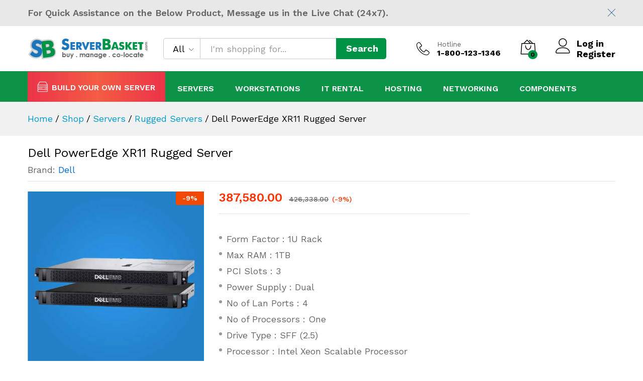

--- FILE ---
content_type: text/html; charset=UTF-8
request_url: https://www.serverbasket.com/shop/dell-emc-poweredge-xr11-rugged-server/
body_size: 49240
content:
<!DOCTYPE html>
<html lang="en-US">
<head><meta charset="UTF-8"><script>if(navigator.userAgent.match(/MSIE|Internet Explorer/i)||navigator.userAgent.match(/Trident\/7\..*?rv:11/i)){var href=document.location.href;if(!href.match(/[?&]nowprocket/)){if(href.indexOf("?")==-1){if(href.indexOf("#")==-1){document.location.href=href+"?nowprocket=1"}else{document.location.href=href.replace("#","?nowprocket=1#")}}else{if(href.indexOf("#")==-1){document.location.href=href+"&nowprocket=1"}else{document.location.href=href.replace("#","&nowprocket=1#")}}}}</script><script>(()=>{class RocketLazyLoadScripts{constructor(){this.v="2.0.4",this.userEvents=["keydown","keyup","mousedown","mouseup","mousemove","mouseover","mouseout","touchmove","touchstart","touchend","touchcancel","wheel","click","dblclick","input"],this.attributeEvents=["onblur","onclick","oncontextmenu","ondblclick","onfocus","onmousedown","onmouseenter","onmouseleave","onmousemove","onmouseout","onmouseover","onmouseup","onmousewheel","onscroll","onsubmit"]}async t(){this.i(),this.o(),/iP(ad|hone)/.test(navigator.userAgent)&&this.h(),this.u(),this.l(this),this.m(),this.k(this),this.p(this),this._(),await Promise.all([this.R(),this.L()]),this.lastBreath=Date.now(),this.S(this),this.P(),this.D(),this.O(),this.M(),await this.C(this.delayedScripts.normal),await this.C(this.delayedScripts.defer),await this.C(this.delayedScripts.async),await this.T(),await this.F(),await this.j(),await this.A(),window.dispatchEvent(new Event("rocket-allScriptsLoaded")),this.everythingLoaded=!0,this.lastTouchEnd&&await new Promise(t=>setTimeout(t,500-Date.now()+this.lastTouchEnd)),this.I(),this.H(),this.U(),this.W()}i(){this.CSPIssue=sessionStorage.getItem("rocketCSPIssue"),document.addEventListener("securitypolicyviolation",t=>{this.CSPIssue||"script-src-elem"!==t.violatedDirective||"data"!==t.blockedURI||(this.CSPIssue=!0,sessionStorage.setItem("rocketCSPIssue",!0))},{isRocket:!0})}o(){window.addEventListener("pageshow",t=>{this.persisted=t.persisted,this.realWindowLoadedFired=!0},{isRocket:!0}),window.addEventListener("pagehide",()=>{this.onFirstUserAction=null},{isRocket:!0})}h(){let t;function e(e){t=e}window.addEventListener("touchstart",e,{isRocket:!0}),window.addEventListener("touchend",function i(o){o.changedTouches[0]&&t.changedTouches[0]&&Math.abs(o.changedTouches[0].pageX-t.changedTouches[0].pageX)<10&&Math.abs(o.changedTouches[0].pageY-t.changedTouches[0].pageY)<10&&o.timeStamp-t.timeStamp<200&&(window.removeEventListener("touchstart",e,{isRocket:!0}),window.removeEventListener("touchend",i,{isRocket:!0}),"INPUT"===o.target.tagName&&"text"===o.target.type||(o.target.dispatchEvent(new TouchEvent("touchend",{target:o.target,bubbles:!0})),o.target.dispatchEvent(new MouseEvent("mouseover",{target:o.target,bubbles:!0})),o.target.dispatchEvent(new PointerEvent("click",{target:o.target,bubbles:!0,cancelable:!0,detail:1,clientX:o.changedTouches[0].clientX,clientY:o.changedTouches[0].clientY})),event.preventDefault()))},{isRocket:!0})}q(t){this.userActionTriggered||("mousemove"!==t.type||this.firstMousemoveIgnored?"keyup"===t.type||"mouseover"===t.type||"mouseout"===t.type||(this.userActionTriggered=!0,this.onFirstUserAction&&this.onFirstUserAction()):this.firstMousemoveIgnored=!0),"click"===t.type&&t.preventDefault(),t.stopPropagation(),t.stopImmediatePropagation(),"touchstart"===this.lastEvent&&"touchend"===t.type&&(this.lastTouchEnd=Date.now()),"click"===t.type&&(this.lastTouchEnd=0),this.lastEvent=t.type,t.composedPath&&t.composedPath()[0].getRootNode()instanceof ShadowRoot&&(t.rocketTarget=t.composedPath()[0]),this.savedUserEvents.push(t)}u(){this.savedUserEvents=[],this.userEventHandler=this.q.bind(this),this.userEvents.forEach(t=>window.addEventListener(t,this.userEventHandler,{passive:!1,isRocket:!0})),document.addEventListener("visibilitychange",this.userEventHandler,{isRocket:!0})}U(){this.userEvents.forEach(t=>window.removeEventListener(t,this.userEventHandler,{passive:!1,isRocket:!0})),document.removeEventListener("visibilitychange",this.userEventHandler,{isRocket:!0}),this.savedUserEvents.forEach(t=>{(t.rocketTarget||t.target).dispatchEvent(new window[t.constructor.name](t.type,t))})}m(){const t="return false",e=Array.from(this.attributeEvents,t=>"data-rocket-"+t),i="["+this.attributeEvents.join("],[")+"]",o="[data-rocket-"+this.attributeEvents.join("],[data-rocket-")+"]",s=(e,i,o)=>{o&&o!==t&&(e.setAttribute("data-rocket-"+i,o),e["rocket"+i]=new Function("event",o),e.setAttribute(i,t))};new MutationObserver(t=>{for(const n of t)"attributes"===n.type&&(n.attributeName.startsWith("data-rocket-")||this.everythingLoaded?n.attributeName.startsWith("data-rocket-")&&this.everythingLoaded&&this.N(n.target,n.attributeName.substring(12)):s(n.target,n.attributeName,n.target.getAttribute(n.attributeName))),"childList"===n.type&&n.addedNodes.forEach(t=>{if(t.nodeType===Node.ELEMENT_NODE)if(this.everythingLoaded)for(const i of[t,...t.querySelectorAll(o)])for(const t of i.getAttributeNames())e.includes(t)&&this.N(i,t.substring(12));else for(const e of[t,...t.querySelectorAll(i)])for(const t of e.getAttributeNames())this.attributeEvents.includes(t)&&s(e,t,e.getAttribute(t))})}).observe(document,{subtree:!0,childList:!0,attributeFilter:[...this.attributeEvents,...e]})}I(){this.attributeEvents.forEach(t=>{document.querySelectorAll("[data-rocket-"+t+"]").forEach(e=>{this.N(e,t)})})}N(t,e){const i=t.getAttribute("data-rocket-"+e);i&&(t.setAttribute(e,i),t.removeAttribute("data-rocket-"+e))}k(t){Object.defineProperty(HTMLElement.prototype,"onclick",{get(){return this.rocketonclick||null},set(e){this.rocketonclick=e,this.setAttribute(t.everythingLoaded?"onclick":"data-rocket-onclick","this.rocketonclick(event)")}})}S(t){function e(e,i){let o=e[i];e[i]=null,Object.defineProperty(e,i,{get:()=>o,set(s){t.everythingLoaded?o=s:e["rocket"+i]=o=s}})}e(document,"onreadystatechange"),e(window,"onload"),e(window,"onpageshow");try{Object.defineProperty(document,"readyState",{get:()=>t.rocketReadyState,set(e){t.rocketReadyState=e},configurable:!0}),document.readyState="loading"}catch(t){console.log("WPRocket DJE readyState conflict, bypassing")}}l(t){this.originalAddEventListener=EventTarget.prototype.addEventListener,this.originalRemoveEventListener=EventTarget.prototype.removeEventListener,this.savedEventListeners=[],EventTarget.prototype.addEventListener=function(e,i,o){o&&o.isRocket||!t.B(e,this)&&!t.userEvents.includes(e)||t.B(e,this)&&!t.userActionTriggered||e.startsWith("rocket-")||t.everythingLoaded?t.originalAddEventListener.call(this,e,i,o):(t.savedEventListeners.push({target:this,remove:!1,type:e,func:i,options:o}),"mouseenter"!==e&&"mouseleave"!==e||t.originalAddEventListener.call(this,e,t.savedUserEvents.push,o))},EventTarget.prototype.removeEventListener=function(e,i,o){o&&o.isRocket||!t.B(e,this)&&!t.userEvents.includes(e)||t.B(e,this)&&!t.userActionTriggered||e.startsWith("rocket-")||t.everythingLoaded?t.originalRemoveEventListener.call(this,e,i,o):t.savedEventListeners.push({target:this,remove:!0,type:e,func:i,options:o})}}J(t,e){this.savedEventListeners=this.savedEventListeners.filter(i=>{let o=i.type,s=i.target||window;return e!==o||t!==s||(this.B(o,s)&&(i.type="rocket-"+o),this.$(i),!1)})}H(){EventTarget.prototype.addEventListener=this.originalAddEventListener,EventTarget.prototype.removeEventListener=this.originalRemoveEventListener,this.savedEventListeners.forEach(t=>this.$(t))}$(t){t.remove?this.originalRemoveEventListener.call(t.target,t.type,t.func,t.options):this.originalAddEventListener.call(t.target,t.type,t.func,t.options)}p(t){let e;function i(e){return t.everythingLoaded?e:e.split(" ").map(t=>"load"===t||t.startsWith("load.")?"rocket-jquery-load":t).join(" ")}function o(o){function s(e){const s=o.fn[e];o.fn[e]=o.fn.init.prototype[e]=function(){return this[0]===window&&t.userActionTriggered&&("string"==typeof arguments[0]||arguments[0]instanceof String?arguments[0]=i(arguments[0]):"object"==typeof arguments[0]&&Object.keys(arguments[0]).forEach(t=>{const e=arguments[0][t];delete arguments[0][t],arguments[0][i(t)]=e})),s.apply(this,arguments),this}}if(o&&o.fn&&!t.allJQueries.includes(o)){const e={DOMContentLoaded:[],"rocket-DOMContentLoaded":[]};for(const t in e)document.addEventListener(t,()=>{e[t].forEach(t=>t())},{isRocket:!0});o.fn.ready=o.fn.init.prototype.ready=function(i){function s(){parseInt(o.fn.jquery)>2?setTimeout(()=>i.bind(document)(o)):i.bind(document)(o)}return"function"==typeof i&&(t.realDomReadyFired?!t.userActionTriggered||t.fauxDomReadyFired?s():e["rocket-DOMContentLoaded"].push(s):e.DOMContentLoaded.push(s)),o([])},s("on"),s("one"),s("off"),t.allJQueries.push(o)}e=o}t.allJQueries=[],o(window.jQuery),Object.defineProperty(window,"jQuery",{get:()=>e,set(t){o(t)}})}P(){const t=new Map;document.write=document.writeln=function(e){const i=document.currentScript,o=document.createRange(),s=i.parentElement;let n=t.get(i);void 0===n&&(n=i.nextSibling,t.set(i,n));const c=document.createDocumentFragment();o.setStart(c,0),c.appendChild(o.createContextualFragment(e)),s.insertBefore(c,n)}}async R(){return new Promise(t=>{this.userActionTriggered?t():this.onFirstUserAction=t})}async L(){return new Promise(t=>{document.addEventListener("DOMContentLoaded",()=>{this.realDomReadyFired=!0,t()},{isRocket:!0})})}async j(){return this.realWindowLoadedFired?Promise.resolve():new Promise(t=>{window.addEventListener("load",t,{isRocket:!0})})}M(){this.pendingScripts=[];this.scriptsMutationObserver=new MutationObserver(t=>{for(const e of t)e.addedNodes.forEach(t=>{"SCRIPT"!==t.tagName||t.noModule||t.isWPRocket||this.pendingScripts.push({script:t,promise:new Promise(e=>{const i=()=>{const i=this.pendingScripts.findIndex(e=>e.script===t);i>=0&&this.pendingScripts.splice(i,1),e()};t.addEventListener("load",i,{isRocket:!0}),t.addEventListener("error",i,{isRocket:!0}),setTimeout(i,1e3)})})})}),this.scriptsMutationObserver.observe(document,{childList:!0,subtree:!0})}async F(){await this.X(),this.pendingScripts.length?(await this.pendingScripts[0].promise,await this.F()):this.scriptsMutationObserver.disconnect()}D(){this.delayedScripts={normal:[],async:[],defer:[]},document.querySelectorAll("script[type$=rocketlazyloadscript]").forEach(t=>{t.hasAttribute("data-rocket-src")?t.hasAttribute("async")&&!1!==t.async?this.delayedScripts.async.push(t):t.hasAttribute("defer")&&!1!==t.defer||"module"===t.getAttribute("data-rocket-type")?this.delayedScripts.defer.push(t):this.delayedScripts.normal.push(t):this.delayedScripts.normal.push(t)})}async _(){await this.L();let t=[];document.querySelectorAll("script[type$=rocketlazyloadscript][data-rocket-src]").forEach(e=>{let i=e.getAttribute("data-rocket-src");if(i&&!i.startsWith("data:")){i.startsWith("//")&&(i=location.protocol+i);try{const o=new URL(i).origin;o!==location.origin&&t.push({src:o,crossOrigin:e.crossOrigin||"module"===e.getAttribute("data-rocket-type")})}catch(t){}}}),t=[...new Map(t.map(t=>[JSON.stringify(t),t])).values()],this.Y(t,"preconnect")}async G(t){if(await this.K(),!0!==t.noModule||!("noModule"in HTMLScriptElement.prototype))return new Promise(e=>{let i;function o(){(i||t).setAttribute("data-rocket-status","executed"),e()}try{if(navigator.userAgent.includes("Firefox/")||""===navigator.vendor||this.CSPIssue)i=document.createElement("script"),[...t.attributes].forEach(t=>{let e=t.nodeName;"type"!==e&&("data-rocket-type"===e&&(e="type"),"data-rocket-src"===e&&(e="src"),i.setAttribute(e,t.nodeValue))}),t.text&&(i.text=t.text),t.nonce&&(i.nonce=t.nonce),i.hasAttribute("src")?(i.addEventListener("load",o,{isRocket:!0}),i.addEventListener("error",()=>{i.setAttribute("data-rocket-status","failed-network"),e()},{isRocket:!0}),setTimeout(()=>{i.isConnected||e()},1)):(i.text=t.text,o()),i.isWPRocket=!0,t.parentNode.replaceChild(i,t);else{const i=t.getAttribute("data-rocket-type"),s=t.getAttribute("data-rocket-src");i?(t.type=i,t.removeAttribute("data-rocket-type")):t.removeAttribute("type"),t.addEventListener("load",o,{isRocket:!0}),t.addEventListener("error",i=>{this.CSPIssue&&i.target.src.startsWith("data:")?(console.log("WPRocket: CSP fallback activated"),t.removeAttribute("src"),this.G(t).then(e)):(t.setAttribute("data-rocket-status","failed-network"),e())},{isRocket:!0}),s?(t.fetchPriority="high",t.removeAttribute("data-rocket-src"),t.src=s):t.src="data:text/javascript;base64,"+window.btoa(unescape(encodeURIComponent(t.text)))}}catch(i){t.setAttribute("data-rocket-status","failed-transform"),e()}});t.setAttribute("data-rocket-status","skipped")}async C(t){const e=t.shift();return e?(e.isConnected&&await this.G(e),this.C(t)):Promise.resolve()}O(){this.Y([...this.delayedScripts.normal,...this.delayedScripts.defer,...this.delayedScripts.async],"preload")}Y(t,e){this.trash=this.trash||[];let i=!0;var o=document.createDocumentFragment();t.forEach(t=>{const s=t.getAttribute&&t.getAttribute("data-rocket-src")||t.src;if(s&&!s.startsWith("data:")){const n=document.createElement("link");n.href=s,n.rel=e,"preconnect"!==e&&(n.as="script",n.fetchPriority=i?"high":"low"),t.getAttribute&&"module"===t.getAttribute("data-rocket-type")&&(n.crossOrigin=!0),t.crossOrigin&&(n.crossOrigin=t.crossOrigin),t.integrity&&(n.integrity=t.integrity),t.nonce&&(n.nonce=t.nonce),o.appendChild(n),this.trash.push(n),i=!1}}),document.head.appendChild(o)}W(){this.trash.forEach(t=>t.remove())}async T(){try{document.readyState="interactive"}catch(t){}this.fauxDomReadyFired=!0;try{await this.K(),this.J(document,"readystatechange"),document.dispatchEvent(new Event("rocket-readystatechange")),await this.K(),document.rocketonreadystatechange&&document.rocketonreadystatechange(),await this.K(),this.J(document,"DOMContentLoaded"),document.dispatchEvent(new Event("rocket-DOMContentLoaded")),await this.K(),this.J(window,"DOMContentLoaded"),window.dispatchEvent(new Event("rocket-DOMContentLoaded"))}catch(t){console.error(t)}}async A(){try{document.readyState="complete"}catch(t){}try{await this.K(),this.J(document,"readystatechange"),document.dispatchEvent(new Event("rocket-readystatechange")),await this.K(),document.rocketonreadystatechange&&document.rocketonreadystatechange(),await this.K(),this.J(window,"load"),window.dispatchEvent(new Event("rocket-load")),await this.K(),window.rocketonload&&window.rocketonload(),await this.K(),this.allJQueries.forEach(t=>t(window).trigger("rocket-jquery-load")),await this.K(),this.J(window,"pageshow");const t=new Event("rocket-pageshow");t.persisted=this.persisted,window.dispatchEvent(t),await this.K(),window.rocketonpageshow&&window.rocketonpageshow({persisted:this.persisted})}catch(t){console.error(t)}}async K(){Date.now()-this.lastBreath>45&&(await this.X(),this.lastBreath=Date.now())}async X(){return document.hidden?new Promise(t=>setTimeout(t)):new Promise(t=>requestAnimationFrame(t))}B(t,e){return e===document&&"readystatechange"===t||(e===document&&"DOMContentLoaded"===t||(e===window&&"DOMContentLoaded"===t||(e===window&&"load"===t||e===window&&"pageshow"===t)))}static run(){(new RocketLazyLoadScripts).t()}}RocketLazyLoadScripts.run()})();</script>
<!-- Google Tag Manager -->
<script type="rocketlazyloadscript">(function(w,d,s,l,i){w[l]=w[l]||[];w[l].push({'gtm.start': new Date().getTime(),event:'gtm.js'});var f=d.getElementsByTagName(s)[0], j=d.createElement(s),dl=l!='dataLayer'?'&l='+l:'';j.async=true;j.src= 'https://www.googletagmanager.com/gtm.js?id='+i+dl;f.parentNode.insertBefore(j,f); })(window,document,'script','dataLayer','GTM-WKDVBXL');</script>
<!-- End Google Tag Manager -->
    
    <meta name="viewport" content="width=device-width, initial-scale=1">
    <link rel="pingback" href="https://www.serverbasket.com/xmlrpc.php">

		<link rel="preload" href="https://www.serverbasket.com/wp-content/themes/serverbasket/fonts/linearicons.woff2" as="font" type="font/woff2" crossorigin>
	<link rel="preload" href="https://www.serverbasket.com/wp-content/themes/serverbasket/fonts/eleganticons.woff2" as="font" type="font/woff2" crossorigin>
	<link rel="preload" href="https://www.serverbasket.com/wp-content/themes/serverbasket/fonts/ionicons.woff2" as="font" type="font/woff2" crossorigin>
	<meta name='robots' content='index, follow, max-image-preview:large, max-snippet:-1, max-video-preview:-1' />
	<style>img:is([sizes="auto" i], [sizes^="auto," i]) { contain-intrinsic-size: 3000px 1500px }</style>
	
	<!-- This site is optimized with the Yoast SEO Premium plugin v26.6 (Yoast SEO v26.6) - https://yoast.com/wordpress/plugins/seo/ -->
	<title>Buy Dell EMC PowerEdge XR11 Rugged Server in India</title>
<link data-rocket-prefetch href="https://fonts.googleapis.com" rel="dns-prefetch">
<link data-rocket-preload as="style" href="https://fonts.googleapis.com/css?family=Work%20Sans%3A300%2C400%2C500%2C600%2C700%7CLibre%20Baskerville%3A400%2C700&#038;subset=latin%2Clatin-ext&#038;display=swap" rel="preload">
<link href="https://fonts.googleapis.com/css?family=Work%20Sans%3A300%2C400%2C500%2C600%2C700%7CLibre%20Baskerville%3A400%2C700&#038;subset=latin%2Clatin-ext&#038;display=swap" media="print" onload="this.media=&#039;all&#039;" rel="stylesheet">
<noscript data-wpr-hosted-gf-parameters=""><link rel="stylesheet" href="https://fonts.googleapis.com/css?family=Work%20Sans%3A300%2C400%2C500%2C600%2C700%7CLibre%20Baskerville%3A400%2C700&#038;subset=latin%2Clatin-ext&#038;display=swap"></noscript><link rel="preload" data-rocket-preload as="image" href="https://www.serverbasket.com/wp-content/uploads/2022/10/dell-emc-poweredge-xr11-rugged-server.jpg" imagesrcset="https://www.serverbasket.com/wp-content/uploads/2022/10/dell-emc-poweredge-xr11-rugged-server.jpg 500w, https://www.serverbasket.com/wp-content/uploads/2022/10/dell-emc-poweredge-xr11-rugged-server-300x300.jpg 300w, https://www.serverbasket.com/wp-content/uploads/2022/10/dell-emc-poweredge-xr11-rugged-server-150x150.jpg 150w, https://www.serverbasket.com/wp-content/uploads/2022/10/dell-emc-poweredge-xr11-rugged-server-370x370.jpg 370w, https://www.serverbasket.com/wp-content/uploads/2022/10/dell-emc-poweredge-xr11-rugged-server-100x100.jpg 100w" imagesizes="(max-width: 500px) 100vw, 500px" fetchpriority="high">
	<meta name="description" content="Buy Dell EMC PowerEdge XR11 Rugged Server at the affordable price online. Get assured warranty with free remote installation support around the clock." />
	<link rel="canonical" href="https://www.serverbasket.com/shop/dell-emc-poweredge-xr11-rugged-server/" />
	<meta property="og:locale" content="en_US" />
	<meta property="og:type" content="product" />
	<meta property="og:title" content="Dell PowerEdge XR11 Rugged Server" />
	<meta property="og:description" content="Buy Dell EMC PowerEdge XR11 Rugged Server at the affordable price online. Get assured warranty with free remote installation support around the clock." />
	<meta property="og:url" content="https://www.serverbasket.com/shop/dell-emc-poweredge-xr11-rugged-server/" />
	<meta property="og:site_name" content="Serverbasket" />
	<meta property="article:modified_time" content="2025-07-22T13:19:49+00:00" />
	<meta property="og:image" content="https://www.serverbasket.com/wp-content/uploads/2022/10/dell-emc-poweredge-xr11-rugged-server.jpg" />
	<meta property="og:image:width" content="500" />
	<meta property="og:image:height" content="500" />
	<meta property="og:image:type" content="image/jpeg" />
	<meta name="twitter:card" content="summary_large_image" />
	<meta name="twitter:site" content="@serverbasket" />
	<script type="application/ld+json" class="yoast-schema-graph">{"@context":"https://schema.org","@graph":[{"@type":["WebPage","ItemPage"],"@id":"https://www.serverbasket.com/shop/dell-emc-poweredge-xr11-rugged-server/","url":"https://www.serverbasket.com/shop/dell-emc-poweredge-xr11-rugged-server/","name":"Buy Dell EMC PowerEdge XR11 Rugged Server in India","isPartOf":{"@id":"https://www.serverbasket.com/#website"},"primaryImageOfPage":{"@id":"https://www.serverbasket.com/shop/dell-emc-poweredge-xr11-rugged-server/#primaryimage"},"image":{"@id":"https://www.serverbasket.com/shop/dell-emc-poweredge-xr11-rugged-server/#primaryimage"},"thumbnailUrl":"https://www.serverbasket.com/wp-content/uploads/2022/10/dell-emc-poweredge-xr11-rugged-server.jpg","description":"Buy Dell EMC PowerEdge XR11 Rugged Server at the affordable price online. Get assured warranty with free remote installation support around the clock.","breadcrumb":{"@id":"https://www.serverbasket.com/shop/dell-emc-poweredge-xr11-rugged-server/#breadcrumb"},"inLanguage":"en-US","potentialAction":{"@type":"BuyAction","target":"https://www.serverbasket.com/shop/dell-emc-poweredge-xr11-rugged-server/"}},{"@type":"ImageObject","inLanguage":"en-US","@id":"https://www.serverbasket.com/shop/dell-emc-poweredge-xr11-rugged-server/#primaryimage","url":"https://www.serverbasket.com/wp-content/uploads/2022/10/dell-emc-poweredge-xr11-rugged-server.jpg","contentUrl":"https://www.serverbasket.com/wp-content/uploads/2022/10/dell-emc-poweredge-xr11-rugged-server.jpg","width":500,"height":500,"caption":"Dell EMC PowerEdge XR11 Rugged Server"},{"@type":"BreadcrumbList","@id":"https://www.serverbasket.com/shop/dell-emc-poweredge-xr11-rugged-server/#breadcrumb","itemListElement":[{"@type":"ListItem","position":1,"name":"Home","item":"https://www.serverbasket.com/"},{"@type":"ListItem","position":2,"name":"Shop","item":"https://www.serverbasket.com/shop/"},{"@type":"ListItem","position":3,"name":"Dell PowerEdge XR11 Rugged Server"}]},{"@type":"WebSite","@id":"https://www.serverbasket.com/#website","url":"https://www.serverbasket.com/","name":"Serverbasket","description":"","publisher":{"@id":"https://www.serverbasket.com/#organization"},"potentialAction":[{"@type":"SearchAction","target":{"@type":"EntryPoint","urlTemplate":"https://www.serverbasket.com/?s={search_term_string}"},"query-input":{"@type":"PropertyValueSpecification","valueRequired":true,"valueName":"search_term_string"}}],"inLanguage":"en-US"},{"@type":"Organization","@id":"https://www.serverbasket.com/#organization","name":"ServerBasket","url":"https://www.serverbasket.com/","logo":{"@type":"ImageObject","inLanguage":"en-US","@id":"https://www.serverbasket.com/#/schema/logo/image/","url":"https://www.serverbasket.com/wp-content/uploads/2020/07/Serverbasket_logo-2.png","contentUrl":"https://www.serverbasket.com/wp-content/uploads/2020/07/Serverbasket_logo-2.png","width":200,"height":41,"caption":"ServerBasket"},"image":{"@id":"https://www.serverbasket.com/#/schema/logo/image/"},"sameAs":["https://www.facebook.com/serverbasket/","https://x.com/serverbasket","https://mastodon.social/@serverbasket","https://www.linkedin.com/company/serverbasket/","https://www.youtube.com/@ServerBasket","https://www.instagram.com/serverbasket/"],"email":"sales@serverbasket.com","telephone":"+91 7337330401"}]}</script>
	<meta property="product:brand" content="Dell" />
	<meta property="product:price:amount" content="387580.00" />
	<meta property="product:price:currency" content="INR" />
	<meta property="og:availability" content="instock" />
	<meta property="product:availability" content="instock" />
	<meta property="product:condition" content="new" />
	<!-- / Yoast SEO Premium plugin. -->


<link rel='dns-prefetch' href='//use.fontawesome.com' />
<link href='https://fonts.gstatic.com' crossorigin rel='preconnect' />
<link rel="alternate" type="application/rss+xml" title="Serverbasket &raquo; Feed" href="https://www.serverbasket.com/feed/" />
<link rel="alternate" type="application/rss+xml" title="Serverbasket &raquo; Comments Feed" href="https://www.serverbasket.com/comments/feed/" />
<link rel="alternate" type="application/rss+xml" title="Serverbasket &raquo; Dell PowerEdge XR11 Rugged Server Comments Feed" href="https://www.serverbasket.com/shop/dell-emc-poweredge-xr11-rugged-server/feed/" />
<style id='classic-theme-styles-inline-css' type='text/css'>
/*! This file is auto-generated */
.wp-block-button__link{color:#fff;background-color:#32373c;border-radius:9999px;box-shadow:none;text-decoration:none;padding:calc(.667em + 2px) calc(1.333em + 2px);font-size:1.125em}.wp-block-file__button{background:#32373c;color:#fff;text-decoration:none}
</style>
<style id='global-styles-inline-css' type='text/css'>
:root{--wp--preset--aspect-ratio--square: 1;--wp--preset--aspect-ratio--4-3: 4/3;--wp--preset--aspect-ratio--3-4: 3/4;--wp--preset--aspect-ratio--3-2: 3/2;--wp--preset--aspect-ratio--2-3: 2/3;--wp--preset--aspect-ratio--16-9: 16/9;--wp--preset--aspect-ratio--9-16: 9/16;--wp--preset--color--black: #000000;--wp--preset--color--cyan-bluish-gray: #abb8c3;--wp--preset--color--white: #ffffff;--wp--preset--color--pale-pink: #f78da7;--wp--preset--color--vivid-red: #cf2e2e;--wp--preset--color--luminous-vivid-orange: #ff6900;--wp--preset--color--luminous-vivid-amber: #fcb900;--wp--preset--color--light-green-cyan: #7bdcb5;--wp--preset--color--vivid-green-cyan: #00d084;--wp--preset--color--pale-cyan-blue: #8ed1fc;--wp--preset--color--vivid-cyan-blue: #0693e3;--wp--preset--color--vivid-purple: #9b51e0;--wp--preset--gradient--vivid-cyan-blue-to-vivid-purple: linear-gradient(135deg,rgba(6,147,227,1) 0%,rgb(155,81,224) 100%);--wp--preset--gradient--light-green-cyan-to-vivid-green-cyan: linear-gradient(135deg,rgb(122,220,180) 0%,rgb(0,208,130) 100%);--wp--preset--gradient--luminous-vivid-amber-to-luminous-vivid-orange: linear-gradient(135deg,rgba(252,185,0,1) 0%,rgba(255,105,0,1) 100%);--wp--preset--gradient--luminous-vivid-orange-to-vivid-red: linear-gradient(135deg,rgba(255,105,0,1) 0%,rgb(207,46,46) 100%);--wp--preset--gradient--very-light-gray-to-cyan-bluish-gray: linear-gradient(135deg,rgb(238,238,238) 0%,rgb(169,184,195) 100%);--wp--preset--gradient--cool-to-warm-spectrum: linear-gradient(135deg,rgb(74,234,220) 0%,rgb(151,120,209) 20%,rgb(207,42,186) 40%,rgb(238,44,130) 60%,rgb(251,105,98) 80%,rgb(254,248,76) 100%);--wp--preset--gradient--blush-light-purple: linear-gradient(135deg,rgb(255,206,236) 0%,rgb(152,150,240) 100%);--wp--preset--gradient--blush-bordeaux: linear-gradient(135deg,rgb(254,205,165) 0%,rgb(254,45,45) 50%,rgb(107,0,62) 100%);--wp--preset--gradient--luminous-dusk: linear-gradient(135deg,rgb(255,203,112) 0%,rgb(199,81,192) 50%,rgb(65,88,208) 100%);--wp--preset--gradient--pale-ocean: linear-gradient(135deg,rgb(255,245,203) 0%,rgb(182,227,212) 50%,rgb(51,167,181) 100%);--wp--preset--gradient--electric-grass: linear-gradient(135deg,rgb(202,248,128) 0%,rgb(113,206,126) 100%);--wp--preset--gradient--midnight: linear-gradient(135deg,rgb(2,3,129) 0%,rgb(40,116,252) 100%);--wp--preset--font-size--small: 13px;--wp--preset--font-size--medium: 20px;--wp--preset--font-size--large: 36px;--wp--preset--font-size--x-large: 42px;--wp--preset--spacing--20: 0.44rem;--wp--preset--spacing--30: 0.67rem;--wp--preset--spacing--40: 1rem;--wp--preset--spacing--50: 1.5rem;--wp--preset--spacing--60: 2.25rem;--wp--preset--spacing--70: 3.38rem;--wp--preset--spacing--80: 5.06rem;--wp--preset--shadow--natural: 6px 6px 9px rgba(0, 0, 0, 0.2);--wp--preset--shadow--deep: 12px 12px 50px rgba(0, 0, 0, 0.4);--wp--preset--shadow--sharp: 6px 6px 0px rgba(0, 0, 0, 0.2);--wp--preset--shadow--outlined: 6px 6px 0px -3px rgba(255, 255, 255, 1), 6px 6px rgba(0, 0, 0, 1);--wp--preset--shadow--crisp: 6px 6px 0px rgba(0, 0, 0, 1);}:where(.is-layout-flex){gap: 0.5em;}:where(.is-layout-grid){gap: 0.5em;}body .is-layout-flex{display: flex;}.is-layout-flex{flex-wrap: wrap;align-items: center;}.is-layout-flex > :is(*, div){margin: 0;}body .is-layout-grid{display: grid;}.is-layout-grid > :is(*, div){margin: 0;}:where(.wp-block-columns.is-layout-flex){gap: 2em;}:where(.wp-block-columns.is-layout-grid){gap: 2em;}:where(.wp-block-post-template.is-layout-flex){gap: 1.25em;}:where(.wp-block-post-template.is-layout-grid){gap: 1.25em;}.has-black-color{color: var(--wp--preset--color--black) !important;}.has-cyan-bluish-gray-color{color: var(--wp--preset--color--cyan-bluish-gray) !important;}.has-white-color{color: var(--wp--preset--color--white) !important;}.has-pale-pink-color{color: var(--wp--preset--color--pale-pink) !important;}.has-vivid-red-color{color: var(--wp--preset--color--vivid-red) !important;}.has-luminous-vivid-orange-color{color: var(--wp--preset--color--luminous-vivid-orange) !important;}.has-luminous-vivid-amber-color{color: var(--wp--preset--color--luminous-vivid-amber) !important;}.has-light-green-cyan-color{color: var(--wp--preset--color--light-green-cyan) !important;}.has-vivid-green-cyan-color{color: var(--wp--preset--color--vivid-green-cyan) !important;}.has-pale-cyan-blue-color{color: var(--wp--preset--color--pale-cyan-blue) !important;}.has-vivid-cyan-blue-color{color: var(--wp--preset--color--vivid-cyan-blue) !important;}.has-vivid-purple-color{color: var(--wp--preset--color--vivid-purple) !important;}.has-black-background-color{background-color: var(--wp--preset--color--black) !important;}.has-cyan-bluish-gray-background-color{background-color: var(--wp--preset--color--cyan-bluish-gray) !important;}.has-white-background-color{background-color: var(--wp--preset--color--white) !important;}.has-pale-pink-background-color{background-color: var(--wp--preset--color--pale-pink) !important;}.has-vivid-red-background-color{background-color: var(--wp--preset--color--vivid-red) !important;}.has-luminous-vivid-orange-background-color{background-color: var(--wp--preset--color--luminous-vivid-orange) !important;}.has-luminous-vivid-amber-background-color{background-color: var(--wp--preset--color--luminous-vivid-amber) !important;}.has-light-green-cyan-background-color{background-color: var(--wp--preset--color--light-green-cyan) !important;}.has-vivid-green-cyan-background-color{background-color: var(--wp--preset--color--vivid-green-cyan) !important;}.has-pale-cyan-blue-background-color{background-color: var(--wp--preset--color--pale-cyan-blue) !important;}.has-vivid-cyan-blue-background-color{background-color: var(--wp--preset--color--vivid-cyan-blue) !important;}.has-vivid-purple-background-color{background-color: var(--wp--preset--color--vivid-purple) !important;}.has-black-border-color{border-color: var(--wp--preset--color--black) !important;}.has-cyan-bluish-gray-border-color{border-color: var(--wp--preset--color--cyan-bluish-gray) !important;}.has-white-border-color{border-color: var(--wp--preset--color--white) !important;}.has-pale-pink-border-color{border-color: var(--wp--preset--color--pale-pink) !important;}.has-vivid-red-border-color{border-color: var(--wp--preset--color--vivid-red) !important;}.has-luminous-vivid-orange-border-color{border-color: var(--wp--preset--color--luminous-vivid-orange) !important;}.has-luminous-vivid-amber-border-color{border-color: var(--wp--preset--color--luminous-vivid-amber) !important;}.has-light-green-cyan-border-color{border-color: var(--wp--preset--color--light-green-cyan) !important;}.has-vivid-green-cyan-border-color{border-color: var(--wp--preset--color--vivid-green-cyan) !important;}.has-pale-cyan-blue-border-color{border-color: var(--wp--preset--color--pale-cyan-blue) !important;}.has-vivid-cyan-blue-border-color{border-color: var(--wp--preset--color--vivid-cyan-blue) !important;}.has-vivid-purple-border-color{border-color: var(--wp--preset--color--vivid-purple) !important;}.has-vivid-cyan-blue-to-vivid-purple-gradient-background{background: var(--wp--preset--gradient--vivid-cyan-blue-to-vivid-purple) !important;}.has-light-green-cyan-to-vivid-green-cyan-gradient-background{background: var(--wp--preset--gradient--light-green-cyan-to-vivid-green-cyan) !important;}.has-luminous-vivid-amber-to-luminous-vivid-orange-gradient-background{background: var(--wp--preset--gradient--luminous-vivid-amber-to-luminous-vivid-orange) !important;}.has-luminous-vivid-orange-to-vivid-red-gradient-background{background: var(--wp--preset--gradient--luminous-vivid-orange-to-vivid-red) !important;}.has-very-light-gray-to-cyan-bluish-gray-gradient-background{background: var(--wp--preset--gradient--very-light-gray-to-cyan-bluish-gray) !important;}.has-cool-to-warm-spectrum-gradient-background{background: var(--wp--preset--gradient--cool-to-warm-spectrum) !important;}.has-blush-light-purple-gradient-background{background: var(--wp--preset--gradient--blush-light-purple) !important;}.has-blush-bordeaux-gradient-background{background: var(--wp--preset--gradient--blush-bordeaux) !important;}.has-luminous-dusk-gradient-background{background: var(--wp--preset--gradient--luminous-dusk) !important;}.has-pale-ocean-gradient-background{background: var(--wp--preset--gradient--pale-ocean) !important;}.has-electric-grass-gradient-background{background: var(--wp--preset--gradient--electric-grass) !important;}.has-midnight-gradient-background{background: var(--wp--preset--gradient--midnight) !important;}.has-small-font-size{font-size: var(--wp--preset--font-size--small) !important;}.has-medium-font-size{font-size: var(--wp--preset--font-size--medium) !important;}.has-large-font-size{font-size: var(--wp--preset--font-size--large) !important;}.has-x-large-font-size{font-size: var(--wp--preset--font-size--x-large) !important;}
:where(.wp-block-post-template.is-layout-flex){gap: 1.25em;}:where(.wp-block-post-template.is-layout-grid){gap: 1.25em;}
:where(.wp-block-columns.is-layout-flex){gap: 2em;}:where(.wp-block-columns.is-layout-grid){gap: 2em;}
:root :where(.wp-block-pullquote){font-size: 1.5em;line-height: 1.6;}
</style>
<link data-minify="1" rel='stylesheet' id='sb-frontend-style-css' href='https://www.serverbasket.com/wp-content/cache/min/1/wp-content/plugins/sb-banner/includes/frontend-style.css?ver=1769428811' type='text/css' media='all' />
<link data-minify="1" rel='stylesheet' id='vc-font-awesome-css' href='https://www.serverbasket.com/wp-content/cache/min/1/wp-content/plugins/vc-icon-box/css/font-awesome.min.css?ver=1769428811' type='text/css' media='all' />
<link data-minify="1" rel='stylesheet' id='vc-icon-box-css' href='https://www.serverbasket.com/wp-content/cache/min/1/wp-content/plugins/vc-icon-box/css/style.css?ver=1769428811' type='text/css' media='all' />
<link rel='stylesheet' id='wcpa-datetime-css' href='https://www.serverbasket.com/wp-content/plugins/woo-custom-product-addons-pro/assets/plugins/datetimepicker/jquery.datetimepicker.min.css?ver=4.1.4' type='text/css' media='all' />
<link rel='stylesheet' id='wcpa-colorpicker-css' href='https://www.serverbasket.com/wp-content/plugins/woo-custom-product-addons-pro/assets/plugins/spectrum/spectrum.min.css?ver=4.1.4' type='text/css' media='all' />
<link rel='stylesheet' id='wcpa-frontend-css' href='https://www.serverbasket.com/wp-content/cache/background-css/1/www.serverbasket.com/wp-content/plugins/woo-custom-product-addons-pro/assets/css/frontend.min.css?ver=4.1.4&wpr_t=1769980696' type='text/css' media='all' />
<link data-minify="1" rel='stylesheet' id='woocommerce-general-css' href='https://www.serverbasket.com/wp-content/cache/background-css/1/www.serverbasket.com/wp-content/cache/min/1/wp-content/plugins/woocommerce/assets/css/woocommerce.css?ver=1769428811&wpr_t=1769980696' type='text/css' media='all' />
<style id='woocommerce-inline-inline-css' type='text/css'>
.woocommerce form .form-row .required { visibility: visible; }
</style>
<link data-minify="1" rel='stylesheet' id='brands-styles-css' href='https://www.serverbasket.com/wp-content/cache/min/1/wp-content/plugins/woocommerce/assets/css/brands.css?ver=1769428811' type='text/css' media='all' />

<link data-minify="1" rel='stylesheet' id='linearicons-css' href='https://www.serverbasket.com/wp-content/cache/min/1/wp-content/themes/serverbasket/css/linearicons.min.css?ver=1769428811' type='text/css' media='all' />
<link data-minify="1" rel='stylesheet' id='ionicons-css' href='https://www.serverbasket.com/wp-content/cache/min/1/wp-content/themes/serverbasket/css/ionicons.min.css?ver=1769428811' type='text/css' media='all' />
<link data-minify="1" rel='stylesheet' id='eleganticons-css' href='https://www.serverbasket.com/wp-content/cache/min/1/wp-content/themes/serverbasket/css/eleganticons.min.css?ver=1769428811' type='text/css' media='all' />
<link data-minify="1" rel='stylesheet' id='font-awesome-css' href='https://www.serverbasket.com/wp-content/cache/min/1/wp-content/themes/serverbasket/css/font-awesome.min.css?ver=1769428811' type='text/css' media='all' />
<style id='font-awesome-inline-css' type='text/css'>
[data-font="FontAwesome"]:before {font-family: 'FontAwesome' !important;content: attr(data-icon) !important;speak: none !important;font-weight: normal !important;font-variant: normal !important;text-transform: none !important;line-height: 1 !important;font-style: normal !important;-webkit-font-smoothing: antialiased !important;-moz-osx-font-smoothing: grayscale !important;}
</style>
<link rel='stylesheet' id='bootstrap-css' href='https://www.serverbasket.com/wp-content/themes/serverbasket/css/bootstrap.min.css?ver=3.3.7' type='text/css' media='all' />
<link data-minify="1" rel='stylesheet' id='martfury-css' href='https://www.serverbasket.com/wp-content/cache/min/1/wp-content/themes/serverbasket/style.css?ver=1769428811' type='text/css' media='all' />
<style id='martfury-inline-css' type='text/css'>
.site-header .logo img  {height:50px; }.top-promotion {background-color: #e8e8e8;}.mf-product-loop-hover-4 ul.products li.product .product-inner:hover .mf-product-price-box a.button { background-color: #cccccc}	/* Color Scheme */

	/* Color */

	body {
		--mf-primary-color: #009345;
		--mf-background-primary-color: #009345;
		--mf-border-primary-color: #009345;
	}

	.widget_shopping_cart_content .woocommerce-mini-cart__buttons .checkout,
	 .header-layout-4 .topbar:not(.header-bar),
	 .header-layout-3 .topbar:not(.header-bar){
		background-color: #008436;
	}

body{font-size: 18;font-weight: 400;line-height: 1.6;color: #666;text-transform: none;}h1{font-size: 36px;font-weight: 700;line-height: 1.2;letter-spacing: 0px;color: #000;text-transform: capitalize;}.entry-content h2, .woocommerce div.product .woocommerce-tabs .panel h2{font-size: 30px;font-weight: 700;line-height: 1.2;letter-spacing: 0px;color: #000;text-transform: capitalize;}h3{font-family: "-apple-system, BlinkMacSystemFont, "Segoe UI", Roboto, Oxygen-Sans, Ubuntu, Cantarell, "Helvetica Neue", sans-serif";font-size: 24px;font-weight: 400;line-height: 1.2;letter-spacing: 0px;color: #000;text-transform: capitalize;}.entry-content h5, .woocommerce div.product .woocommerce-tabs .panel h5{font-size: 16px;font-weight: 700;line-height: 1.2;letter-spacing: 0px;color: #000;text-transform: none;}.entry-content h6, .woocommerce div.product .woocommerce-tabs .panel h6{font-size: 12px;font-weight: 700;line-height: 1.2;letter-spacing: 0px;color: #000;text-transform: none;}.site-header .primary-nav > ul > li > a, .site-header .products-cats-menu .menu > li > a{font-size: 16px;text-transform: none;}.site-header .menu .is-mega-menu .dropdown-submenu .menu-item-mega > a{font-size: 14px;color: #0c9348;}.site-header .menu li li a{font-size: 13px;font-weight: 500;color: #000000;text-transform: initial;}.site-footer{font-size: 15px;color: #666;}.site-footer .footer-widgets .widget .widget-title{font-size: 16px;color: #000;}	h1{font-family:, Arial, sans-serif}h1.vc_custom_heading{font-weight:700}	h2{font-family:, Arial, sans-serif}h2.vc_custom_heading{font-weight:700}	h3{font-family:-apple-system, BlinkMacSystemFont, "Segoe UI", Roboto, Oxygen-Sans, Ubuntu, Cantarell, "Helvetica Neue", sans-serif, Arial, sans-serif}h3.vc_custom_heading{font-weight:regular}	h4{font-family:, Arial, sans-serif}	h5{font-family:, Arial, sans-serif}h5.vc_custom_heading{font-weight:700}	h6{font-family:, Arial, sans-serif}h6.vc_custom_heading{font-weight:700}.woocommerce .ribbons .ribbon.featured {background-color:#1e73be}.header-layout-3 #site-header .products-cats-menu:before, .header-layout-1 #site-header .products-cats-menu:before{background-color:#1e73be}#site-header .main-menu{background-color:#0c9348}#site-header .header-bar a, #site-header .recently-viewed .recently-title,#site-header:not(.minimized) .main-menu .products-cats-menu .cats-menu-title .text, #site-header:not(.minimized) .main-menu .products-cats-menu .cats-menu-title, #site-header .main-menu .primary-nav > ul > li > a, #site-header .main-menu .header-bar,#site-header .header-bar #lang_sel  > ul > li > a, #site-header .header-bar .lang_sel > ul > li > a, #site-header .header-bar #lang_sel > ul > li > a:after, #site-header .header-bar .lang_sel > ul > li > a:after, #site-header .header-bar .mf-currency-widget .current:after,#site-header .header-bar ul.menu > li.menu-item-has-children > a:after, .header-layout-9 .site-header .header-wishlist a {color:#ffffff}#site-header .header-bar .mf-currency-widget ul li a, #site-header .header-bar #lang_sel ul ul li a {color: #666}.site-footer .footer-layout {background-color:#2d2d2d}.site-footer h1, .site-footer h2, .site-footer h3, .site-footer h4, .site-footer h5, .site-footer h6, .site-footer .widget .widget-title {color:#ffffff}.site-footer, .site-footer .footer-widgets .widget ul li a, .site-footer .footer-copyright,.site-footer .footer-links .widget_nav_menu ul li a, .site-footer .footer-payments .text {color:#ffffff}.site-footer .footer-widgets .widget ul li a:hover,.site-footer .footer-links .widget_nav_menu ul li a:hover {color:#7ce8ad}.site-footer .footer-widgets .widget ul li a:before, .site-footer .footer-links .widget_nav_menu ul li a:before{background-color:#7ce8ad}
</style>
<link rel='stylesheet' id='photoswipe-css' href='https://www.serverbasket.com/wp-content/cache/background-css/1/www.serverbasket.com/wp-content/plugins/woocommerce/assets/css/photoswipe/photoswipe.min.css?ver=10.3.7&wpr_t=1769980696' type='text/css' media='all' />
<link rel='stylesheet' id='photoswipe-default-skin-css' href='https://www.serverbasket.com/wp-content/cache/background-css/1/www.serverbasket.com/wp-content/plugins/woocommerce/assets/css/photoswipe/default-skin/default-skin.min.css?ver=10.3.7&wpr_t=1769980696' type='text/css' media='all' />
<link data-minify="1" rel='stylesheet' id='font-awesome-5-css' href='https://www.serverbasket.com/wp-content/cache/min/1/releases/v5.2.0/css/all.css?ver=1769428811' type='text/css' media='all' />
<link rel='stylesheet' id='tablepress-default-css' href='https://www.serverbasket.com/wp-content/tablepress-combined.min.css?ver=789' type='text/css' media='all' />
<link rel='stylesheet' id='font-awesome-shims-css' href='https://www.serverbasket.com/wp-content/plugins/woocommerce-product-faq-manager/libs/font-awesome/v4-shims.min.css?ver=1.4.6' type='text/css' media='all' />
<link data-minify="1" rel='stylesheet' id='wpfm-animate-css' href='https://www.serverbasket.com/wp-content/cache/min/1/wp-content/plugins/woocommerce-product-faq-manager/libs/animate/animate.css?ver=1769428811' type='text/css' media='all' />
<link data-minify="1" rel='stylesheet' id='wpfm-frontend-css' href='https://www.serverbasket.com/wp-content/cache/background-css/1/www.serverbasket.com/wp-content/cache/min/1/wp-content/plugins/woocommerce-product-faq-manager/assets/styles/frontend.css?ver=1769428811&wpr_t=1769980696' type='text/css' media='all' />
<link data-minify="1" rel='stylesheet' id='js_composer_custom_css-css' href='https://www.serverbasket.com/wp-content/cache/min/1/wp-content/uploads/js_composer/custom.css?ver=1769428811' type='text/css' media='all' />
<link data-minify="1" rel='stylesheet' id='bsf-Defaults-css' href='https://www.serverbasket.com/wp-content/cache/min/1/wp-content/uploads/smile_fonts/Defaults/Defaults.css?ver=1769428811' type='text/css' media='all' />
<link data-minify="1" rel='stylesheet' id='guaven_woos-css' href='https://www.serverbasket.com/wp-content/cache/min/1/wp-content/plugins/woo-search-box/public/assets/guaven_woos.css?ver=1769428811' type='text/css' media='all' />
<link data-minify="1" rel='stylesheet' id='guaven_woos_layout-css' href='https://www.serverbasket.com/wp-content/cache/min/1/wp-content/plugins/woo-search-box/public/assets/gws_layouts/list_text.css?ver=1769428811' type='text/css' media='all' />
<link data-minify="1" rel='stylesheet' id='js_composer_front-css' href='https://www.serverbasket.com/wp-content/cache/background-css/1/www.serverbasket.com/wp-content/cache/min/1/wp-content/plugins/js_composer/assets/css/js_composer.min.css?ver=1769428811&wpr_t=1769980696' type='text/css' media='all' />
<link data-minify="1" rel='stylesheet' id='dhvc-woocommerce-page-css' href='https://www.serverbasket.com/wp-content/cache/min/1/wp-content/plugins/dhvc-woocommerce-page/assets/css/style.css?ver=1769428811' type='text/css' media='all' />
<style id='rocket-lazyload-inline-css' type='text/css'>
.rll-youtube-player{position:relative;padding-bottom:56.23%;height:0;overflow:hidden;max-width:100%;}.rll-youtube-player:focus-within{outline: 2px solid currentColor;outline-offset: 5px;}.rll-youtube-player iframe{position:absolute;top:0;left:0;width:100%;height:100%;z-index:100;background:0 0}.rll-youtube-player img{bottom:0;display:block;left:0;margin:auto;max-width:100%;width:100%;position:absolute;right:0;top:0;border:none;height:auto;-webkit-transition:.4s all;-moz-transition:.4s all;transition:.4s all}.rll-youtube-player img:hover{-webkit-filter:brightness(75%)}.rll-youtube-player .play{height:100%;width:100%;left:0;top:0;position:absolute;background:var(--wpr-bg-f1334d94-30d4-41d8-b430-e8209e4cc36b) no-repeat center;background-color: transparent !important;cursor:pointer;border:none;}.wp-embed-responsive .wp-has-aspect-ratio .rll-youtube-player{position:absolute;padding-bottom:0;width:100%;height:100%;top:0;bottom:0;left:0;right:0}
</style>
<script type="text/template" id="tmpl-variation-template">
	<div class="woocommerce-variation-description">{{{ data.variation.variation_description }}}</div>
	<div class="woocommerce-variation-price">{{{ data.variation.price_html }}}</div>
	<div class="woocommerce-variation-availability">{{{ data.variation.availability_html }}}</div>
</script>
<script type="text/template" id="tmpl-unavailable-variation-template">
	<p role="alert">Sorry, this product is unavailable. Please choose a different combination.</p>
</script>
<script type="text/javascript" id="jquery-core-js-extra">
/* <![CDATA[ */
var WpfmFrontendData = {"title":"WooCommerce Product Faq Manager","url":"https:\/\/1.envato.market\/wpfm-wp","verified":"1"};
/* ]]> */
</script>
<script type="text/javascript" src="https://www.serverbasket.com/wp-includes/js/jquery/jquery.min.js?ver=3.7.1" id="jquery-core-js" data-rocket-defer defer></script>
<script type="text/javascript" src="https://www.serverbasket.com/wp-includes/js/jquery/jquery-migrate.min.js?ver=3.4.1" id="jquery-migrate-js" data-rocket-defer defer></script>
<script type="rocketlazyloadscript" data-rocket-type="text/javascript" data-rocket-src="https://www.serverbasket.com/wp-content/plugins/woocommerce/assets/js/zoom/jquery.zoom.min.js?ver=1.7.21-wc.10.3.7" id="wc-zoom-js" defer="defer" data-wp-strategy="defer"></script>
<script type="rocketlazyloadscript" data-rocket-type="text/javascript" data-rocket-src="https://www.serverbasket.com/wp-content/plugins/woocommerce/assets/js/flexslider/jquery.flexslider.min.js?ver=2.7.2-wc.10.3.7" id="wc-flexslider-js" defer="defer" data-wp-strategy="defer"></script>
<script type="text/javascript" id="wc-single-product-js-extra">
/* <![CDATA[ */
var wc_single_product_params = {"i18n_required_rating_text":"Please select a rating","i18n_rating_options":["1 of 5 stars","2 of 5 stars","3 of 5 stars","4 of 5 stars","5 of 5 stars"],"i18n_product_gallery_trigger_text":"View full-screen image gallery","review_rating_required":"yes","flexslider":{"rtl":false,"animation":"slide","smoothHeight":true,"directionNav":false,"controlNav":"thumbnails","slideshow":false,"animationSpeed":500,"animationLoop":false,"allowOneSlide":false},"zoom_enabled":"","zoom_options":[],"photoswipe_enabled":"","photoswipe_options":{"shareEl":false,"closeOnScroll":false,"history":false,"hideAnimationDuration":0,"showAnimationDuration":0},"flexslider_enabled":"1"};
/* ]]> */
</script>
<script type="rocketlazyloadscript" data-rocket-type="text/javascript" data-rocket-src="https://www.serverbasket.com/wp-content/plugins/woocommerce/assets/js/frontend/single-product.min.js?ver=10.3.7" id="wc-single-product-js" defer="defer" data-wp-strategy="defer"></script>
<script type="rocketlazyloadscript" data-rocket-type="text/javascript" data-rocket-src="https://www.serverbasket.com/wp-content/plugins/woocommerce/assets/js/jquery-blockui/jquery.blockUI.min.js?ver=2.7.0-wc.10.3.7" id="wc-jquery-blockui-js" defer="defer" data-wp-strategy="defer"></script>
<script type="rocketlazyloadscript" data-rocket-type="text/javascript" data-rocket-src="https://www.serverbasket.com/wp-content/plugins/woocommerce/assets/js/js-cookie/js.cookie.min.js?ver=2.1.4-wc.10.3.7" id="wc-js-cookie-js" defer="defer" data-wp-strategy="defer"></script>
<script type="text/javascript" id="woocommerce-js-extra">
/* <![CDATA[ */
var woocommerce_params = {"ajax_url":"\/wp-admin\/admin-ajax.php","wc_ajax_url":"\/?wc-ajax=%%endpoint%%","i18n_password_show":"Show password","i18n_password_hide":"Hide password"};
/* ]]> */
</script>
<script type="rocketlazyloadscript" data-rocket-type="text/javascript" data-rocket-src="https://www.serverbasket.com/wp-content/plugins/woocommerce/assets/js/frontend/woocommerce.min.js?ver=10.3.7" id="woocommerce-js" defer="defer" data-wp-strategy="defer"></script>
<!--[if lt IE 9]>
<script type="text/javascript" src="https://www.serverbasket.com/wp-content/themes/serverbasket/js/plugins/html5shiv.min.js?ver=3.7.2" id="html5shiv-js"></script>
<![endif]-->
<!--[if lt IE 9]>
<script type="text/javascript" src="https://www.serverbasket.com/wp-content/themes/serverbasket/js/plugins/respond.min.js?ver=1.4.2" id="respond-js"></script>
<![endif]-->
<script type="rocketlazyloadscript" data-rocket-type="text/javascript" data-rocket-src="https://www.serverbasket.com/wp-includes/js/underscore.min.js?ver=1.13.7" id="underscore-js" data-rocket-defer defer></script>
<script type="text/javascript" id="wp-util-js-extra">
/* <![CDATA[ */
var _wpUtilSettings = {"ajax":{"url":"\/wp-admin\/admin-ajax.php"}};
/* ]]> */
</script>
<script type="rocketlazyloadscript" data-rocket-type="text/javascript" data-rocket-src="https://www.serverbasket.com/wp-includes/js/wp-util.min.js?ver=6.8.3" id="wp-util-js" data-rocket-defer defer></script>
<script type="text/javascript" id="wc-add-to-cart-variation-js-extra">
/* <![CDATA[ */
var wc_add_to_cart_variation_params = {"wc_ajax_url":"\/?wc-ajax=%%endpoint%%","i18n_no_matching_variations_text":"Sorry, no products matched your selection. Please choose a different combination.","i18n_make_a_selection_text":"Please select some product options before adding this product to your cart.","i18n_unavailable_text":"Sorry, this product is unavailable. Please choose a different combination.","i18n_reset_alert_text":"Your selection has been reset. Please select some product options before adding this product to your cart."};
/* ]]> */
</script>
<script type="rocketlazyloadscript" data-rocket-type="text/javascript" data-rocket-src="https://www.serverbasket.com/wp-content/plugins/woocommerce/assets/js/frontend/add-to-cart-variation.min.js?ver=10.3.7" id="wc-add-to-cart-variation-js" defer="defer" data-wp-strategy="defer"></script>
<script type="rocketlazyloadscript" data-rocket-type="text/javascript" data-rocket-src="https://www.serverbasket.com/wp-content/themes/serverbasket/js/plugins/waypoints.min.js?ver=2.0.2" id="waypoints-js" data-rocket-defer defer></script>
<script type="text/javascript" id="wc-cart-fragments-js-extra">
/* <![CDATA[ */
var wc_cart_fragments_params = {"ajax_url":"\/wp-admin\/admin-ajax.php","wc_ajax_url":"\/?wc-ajax=%%endpoint%%","cart_hash_key":"wc_cart_hash_28bca5011f0e67deba0d7d1d0eb73f7e","fragment_name":"wc_fragments_28bca5011f0e67deba0d7d1d0eb73f7e","request_timeout":"5000"};
/* ]]> */
</script>
<script type="rocketlazyloadscript" data-rocket-type="text/javascript" data-rocket-src="https://www.serverbasket.com/wp-content/plugins/woocommerce/assets/js/frontend/cart-fragments.min.js?ver=10.3.7" id="wc-cart-fragments-js" defer="defer" data-wp-strategy="defer"></script>
<script type="rocketlazyloadscript"></script><link rel="https://api.w.org/" href="https://www.serverbasket.com/wp-json/" /><link rel="alternate" title="JSON" type="application/json" href="https://www.serverbasket.com/wp-json/wp/v2/product/48813" /><link rel="EditURI" type="application/rsd+xml" title="RSD" href="https://www.serverbasket.com/xmlrpc.php?rsd" />
<meta name="generator" content="WordPress 6.8.3" />
<meta name="generator" content="WooCommerce 10.3.7" />
<link rel='shortlink' href='https://www.serverbasket.com/?p=48813' />
<link rel="alternate" title="oEmbed (JSON)" type="application/json+oembed" href="https://www.serverbasket.com/wp-json/oembed/1.0/embed?url=https%3A%2F%2Fwww.serverbasket.com%2Fshop%2Fdell-emc-poweredge-xr11-rugged-server%2F" />
<link rel="alternate" title="oEmbed (XML)" type="text/xml+oembed" href="https://www.serverbasket.com/wp-json/oembed/1.0/embed?url=https%3A%2F%2Fwww.serverbasket.com%2Fshop%2Fdell-emc-poweredge-xr11-rugged-server%2F&#038;format=xml" />
<style>.woocommerce-product-gallery{ opacity: 1 !important; }</style>	<noscript><style>.woocommerce-product-gallery{ opacity: 1 !important; }</style></noscript>
	<style type="text/css">div.bwl_acc_container h2.acc_trigger_red_theme{background: #FF3E3E; color: #FFFFFF; }div.bwl_acc_container h2.acc_trigger_red_theme a,div.bwl_acc_container h2.acc_trigger_red_theme a:hover{background: #FF3E3E; color: #FFFFFF; }div.bwl_acc_container h2.acc_trigger_red_theme a:before {content: "\f067";}div.bwl_acc_container h2.acc_trigger_red_theme a:hover:before {content: "\f067";}div.bwl_acc_container h2.active_red_theme a:before {content: "\f068";} div.bwl_acc_container h2.active_red_theme a:hover:before {content: "\f068";}div.bwl_acc_container h2.active_red_theme{background: #FF1A1A; }div.bwl_acc_container h2.active_red_theme a,div.bwl_acc_container h2.active_red_theme a:hover{background: #FF1A1A; color: #FFFFFF; }div.bwl_acc_container h2.active_red_theme a:hover:before,content: "\f068";}div.bwl_acc_container div.acc_container_red_theme{background: #F8F8F8;color: #2c2c2c;}div.bwl_acc_container h2.acc_trigger_blue_theme{background: #116597; color: #FFFFFF; }div.bwl_acc_container h2.acc_trigger_blue_theme a,div.bwl_acc_container h2.acc_trigger_blue_theme a:hover{background: #116597; color: #FFFFFF; }div.bwl_acc_container h2.acc_trigger_blue_theme a:before {content: "\f067";}div.bwl_acc_container h2.acc_trigger_blue_theme a:hover:before {content: "\f067";}div.bwl_acc_container h2.active_blue_theme a:before {content: "\f068";} div.bwl_acc_container h2.active_blue_theme a:hover:before {content: "\f068";}div.bwl_acc_container h2.active_blue_theme{background: #157ebc; }div.bwl_acc_container h2.active_blue_theme a,div.bwl_acc_container h2.active_blue_theme a:hover{background: #157ebc; color: #FFFFFF; }div.bwl_acc_container h2.active_blue_theme a:hover:before,content: "\f068";}div.bwl_acc_container div.acc_container_blue_theme{background: #F8F8F8;color: #2c2c2c;}div.bwl_acc_container h2.acc_trigger_green_theme{background: #3F9C3D; color: #FFFFFF; }div.bwl_acc_container h2.acc_trigger_green_theme a,div.bwl_acc_container h2.acc_trigger_green_theme a:hover{background: #3F9C3D; color: #FFFFFF; }div.bwl_acc_container h2.acc_trigger_green_theme a:before {content: "\f067";}div.bwl_acc_container h2.acc_trigger_green_theme a:hover:before {content: "\f067";}div.bwl_acc_container h2.active_green_theme a:before {content: "\f068";} div.bwl_acc_container h2.active_green_theme a:hover:before {content: "\f068";}div.bwl_acc_container h2.active_green_theme{background: #4bb847; }div.bwl_acc_container h2.active_green_theme a,div.bwl_acc_container h2.active_green_theme a:hover{background: #4bb847; color: #FFFFFF; }div.bwl_acc_container h2.active_green_theme a:hover:before,content: "\f068";}div.bwl_acc_container div.acc_container_green_theme{background: #F8F8F8;color: #2c2c2c;}div.bwl_acc_container h2.acc_trigger_orange_theme{background: #f45000; color: #FFFFFF; }div.bwl_acc_container h2.acc_trigger_orange_theme a,div.bwl_acc_container h2.acc_trigger_orange_theme a:hover{background: #f45000; color: #FFFFFF; }div.bwl_acc_container h2.acc_trigger_orange_theme a:before {content: "\f067";}div.bwl_acc_container h2.acc_trigger_orange_theme a:hover:before {content: "\f067";}div.bwl_acc_container h2.active_orange_theme a:before {content: "\f068";} div.bwl_acc_container h2.active_orange_theme a:hover:before {content: "\f068";}div.bwl_acc_container h2.active_orange_theme{background: #ff732f; }div.bwl_acc_container h2.active_orange_theme a,div.bwl_acc_container h2.active_orange_theme a:hover{background: #ff732f; color: #FFFFFF; }div.bwl_acc_container h2.active_orange_theme a:hover:before,content: "\f068";}div.bwl_acc_container div.acc_container_orange_theme{background: #F8F8F8;color: #2c2c2c;}div.bwl_acc_container h2.acc_trigger_yellow_theme{background: #FFE033; color: #2C2C2C; }div.bwl_acc_container h2.acc_trigger_yellow_theme a,div.bwl_acc_container h2.acc_trigger_yellow_theme a:hover{background: #FFE033; color: #2C2C2C; }div.bwl_acc_container h2.acc_trigger_yellow_theme a:before {content: "\f067";}div.bwl_acc_container h2.acc_trigger_yellow_theme a:hover:before {content: "\f067";}div.bwl_acc_container h2.active_yellow_theme a:before {content: "\f068";} div.bwl_acc_container h2.active_yellow_theme a:hover:before {content: "\f068";}div.bwl_acc_container h2.active_yellow_theme{background: #FFEB79; }div.bwl_acc_container h2.active_yellow_theme a,div.bwl_acc_container h2.active_yellow_theme a:hover{background: #FFEB79; color: #2C2C2C; }div.bwl_acc_container h2.active_yellow_theme a:hover:before,content: "\f068";}div.bwl_acc_container div.acc_container_yellow_theme{background: #F8F8F8;color: #2C2C2C;}.acc_container { display: block !important; } .bwl_acc_container { background-color: #f7f7f7; color: #333; } .acc_trigger { background-color: #77b300; color: white; padding: 10px; margin: 5px 0px; cursor: pointer; } .acc_container { padding: 10px; border: 1px solid #ddd; } .accordion_search_container { margin-bottom: 20px; } .accordion_search_input_box { width: 100%; padding: 10px; margin-bottom: 20px; box-sizing: border-box; } .accordion_search_container { display: none; } div.bwl_acc_container .acc_container .block { padding: 0px 0px 10px 20px; } div.bwl_acc_container .acc_container { background: #fff; border: none; clear: both; display: none; margin: 0 0 0px; overflow: hidden; padding: 0; } p { margin-top: 0; margin-bottom: 0px; } div.bwl_acc_container h2.acc_trigger_green_theme a, div.bwl_acc_container h2.acc_trigger_green_theme a:hover { background: #fff; color: #3F9C3D; }</style><script type="rocketlazyloadscript" data-rocket-type="text/javascript">var bwpfm_display_faq_counter= 1;var bwpfm_highlight_bg= "#FEF5CB";var bwpfm_highlight_color= "#2C2C2C";var bwpfm_txt_nothing_found= "Nothing Found !";var bwpfm_txt_item_found= "Item(s) Found!";</script><meta name="generator" content="Powered by WPBakery Page Builder - drag and drop page builder for WordPress."/>
<link rel="icon" href="https://www.serverbasket.com/wp-content/uploads/2016/05/cropped-favicon-1-32x32.png" sizes="32x32" />
<link rel="icon" href="https://www.serverbasket.com/wp-content/uploads/2016/05/cropped-favicon-1-192x192.png" sizes="192x192" />
<link rel="apple-touch-icon" href="https://www.serverbasket.com/wp-content/uploads/2016/05/cropped-favicon-1-180x180.png" />
<meta name="msapplication-TileImage" content="https://www.serverbasket.com/wp-content/uploads/2016/05/cropped-favicon-1-270x270.png" />
<style id="kirki-inline-styles"></style><noscript><style> .wpb_animate_when_almost_visible { opacity: 1; }</style></noscript><noscript><style id="rocket-lazyload-nojs-css">.rll-youtube-player, [data-lazy-src]{display:none !important;}</style></noscript>	<link data-minify="1" rel='stylesheet' href='https://www.serverbasket.com/wp-content/cache/min/1/sbcss0606224.css?ver=1769428811' type='text/css'/>

<style id="rocket-lazyrender-inline-css">[data-wpr-lazyrender] {content-visibility: auto;}</style><style id="wpr-lazyload-bg-container"></style><style id="wpr-lazyload-bg-exclusion"></style>
<noscript>
<style id="wpr-lazyload-bg-nostyle">.wcpa_img_mag{--wpr-bg-1030e9c0-ccd5-4e17-ba1f-6b21aee1efb0: url('https://www.serverbasket.com/wp-content/plugins/woo-custom-product-addons-pro/assets/img/magnifier_white.png');}.wcpa_drag_drop .wcpa-upload-area .upload-area-title-thumb-style .upload-area-title-thumb-inner::before{--wpr-bg-2fe73d71-27b4-4839-b6cb-7cdc81d9ae5a: url('https://www.serverbasket.com/wp-content/plugins/woo-custom-product-addons-pro/assets/img/upload-blue.svg');}.wcpa_drag_drop .wcpa-upload-area .upload-area-title::before{--wpr-bg-23aedbf0-2850-4c17-9df8-dd47c82fbafd: url('https://www.serverbasket.com/wp-content/plugins/woo-custom-product-addons-pro/assets/img/upload.svg');}.wcpa_drag_drop .wcpa-upload-area .thumbnail .wcpa_remove_image{--wpr-bg-e87d6c55-4280-4936-8597-0c87cfc862a1: url('https://www.serverbasket.com/wp-content/plugins/woo-custom-product-addons-pro/assets/img/close.svg');}.woocommerce .blockUI.blockOverlay::before{--wpr-bg-a91986d6-285d-45e9-8a55-3cbaa2b55837: url('https://www.serverbasket.com/wp-content/plugins/woocommerce/assets/images/icons/loader.svg');}.woocommerce .loader::before{--wpr-bg-eccc1bf0-4632-43a9-8c9f-dff5beb2ad90: url('https://www.serverbasket.com/wp-content/plugins/woocommerce/assets/images/icons/loader.svg');}#add_payment_method #payment div.payment_box .wc-credit-card-form-card-cvc.visa,#add_payment_method #payment div.payment_box .wc-credit-card-form-card-expiry.visa,#add_payment_method #payment div.payment_box .wc-credit-card-form-card-number.visa,.woocommerce-cart #payment div.payment_box .wc-credit-card-form-card-cvc.visa,.woocommerce-cart #payment div.payment_box .wc-credit-card-form-card-expiry.visa,.woocommerce-cart #payment div.payment_box .wc-credit-card-form-card-number.visa,.woocommerce-checkout #payment div.payment_box .wc-credit-card-form-card-cvc.visa,.woocommerce-checkout #payment div.payment_box .wc-credit-card-form-card-expiry.visa,.woocommerce-checkout #payment div.payment_box .wc-credit-card-form-card-number.visa{--wpr-bg-0ca9bc73-46aa-4b1a-ab72-680dbe4bdc8b: url('https://www.serverbasket.com/wp-content/plugins/woocommerce/assets/images/icons/credit-cards/visa.svg');}#add_payment_method #payment div.payment_box .wc-credit-card-form-card-cvc.mastercard,#add_payment_method #payment div.payment_box .wc-credit-card-form-card-expiry.mastercard,#add_payment_method #payment div.payment_box .wc-credit-card-form-card-number.mastercard,.woocommerce-cart #payment div.payment_box .wc-credit-card-form-card-cvc.mastercard,.woocommerce-cart #payment div.payment_box .wc-credit-card-form-card-expiry.mastercard,.woocommerce-cart #payment div.payment_box .wc-credit-card-form-card-number.mastercard,.woocommerce-checkout #payment div.payment_box .wc-credit-card-form-card-cvc.mastercard,.woocommerce-checkout #payment div.payment_box .wc-credit-card-form-card-expiry.mastercard,.woocommerce-checkout #payment div.payment_box .wc-credit-card-form-card-number.mastercard{--wpr-bg-4418cbc4-3507-4d1b-81ca-4304b2251dc0: url('https://www.serverbasket.com/wp-content/plugins/woocommerce/assets/images/icons/credit-cards/mastercard.svg');}#add_payment_method #payment div.payment_box .wc-credit-card-form-card-cvc.laser,#add_payment_method #payment div.payment_box .wc-credit-card-form-card-expiry.laser,#add_payment_method #payment div.payment_box .wc-credit-card-form-card-number.laser,.woocommerce-cart #payment div.payment_box .wc-credit-card-form-card-cvc.laser,.woocommerce-cart #payment div.payment_box .wc-credit-card-form-card-expiry.laser,.woocommerce-cart #payment div.payment_box .wc-credit-card-form-card-number.laser,.woocommerce-checkout #payment div.payment_box .wc-credit-card-form-card-cvc.laser,.woocommerce-checkout #payment div.payment_box .wc-credit-card-form-card-expiry.laser,.woocommerce-checkout #payment div.payment_box .wc-credit-card-form-card-number.laser{--wpr-bg-4c672690-6781-415d-931a-c1e981ed22e8: url('https://www.serverbasket.com/wp-content/plugins/woocommerce/assets/images/icons/credit-cards/laser.svg');}#add_payment_method #payment div.payment_box .wc-credit-card-form-card-cvc.dinersclub,#add_payment_method #payment div.payment_box .wc-credit-card-form-card-expiry.dinersclub,#add_payment_method #payment div.payment_box .wc-credit-card-form-card-number.dinersclub,.woocommerce-cart #payment div.payment_box .wc-credit-card-form-card-cvc.dinersclub,.woocommerce-cart #payment div.payment_box .wc-credit-card-form-card-expiry.dinersclub,.woocommerce-cart #payment div.payment_box .wc-credit-card-form-card-number.dinersclub,.woocommerce-checkout #payment div.payment_box .wc-credit-card-form-card-cvc.dinersclub,.woocommerce-checkout #payment div.payment_box .wc-credit-card-form-card-expiry.dinersclub,.woocommerce-checkout #payment div.payment_box .wc-credit-card-form-card-number.dinersclub{--wpr-bg-66b42b4b-31cc-490f-92a1-6834d75468ca: url('https://www.serverbasket.com/wp-content/plugins/woocommerce/assets/images/icons/credit-cards/diners.svg');}#add_payment_method #payment div.payment_box .wc-credit-card-form-card-cvc.maestro,#add_payment_method #payment div.payment_box .wc-credit-card-form-card-expiry.maestro,#add_payment_method #payment div.payment_box .wc-credit-card-form-card-number.maestro,.woocommerce-cart #payment div.payment_box .wc-credit-card-form-card-cvc.maestro,.woocommerce-cart #payment div.payment_box .wc-credit-card-form-card-expiry.maestro,.woocommerce-cart #payment div.payment_box .wc-credit-card-form-card-number.maestro,.woocommerce-checkout #payment div.payment_box .wc-credit-card-form-card-cvc.maestro,.woocommerce-checkout #payment div.payment_box .wc-credit-card-form-card-expiry.maestro,.woocommerce-checkout #payment div.payment_box .wc-credit-card-form-card-number.maestro{--wpr-bg-8096caa8-ceaf-4a45-b0b2-54922ff5900e: url('https://www.serverbasket.com/wp-content/plugins/woocommerce/assets/images/icons/credit-cards/maestro.svg');}#add_payment_method #payment div.payment_box .wc-credit-card-form-card-cvc.jcb,#add_payment_method #payment div.payment_box .wc-credit-card-form-card-expiry.jcb,#add_payment_method #payment div.payment_box .wc-credit-card-form-card-number.jcb,.woocommerce-cart #payment div.payment_box .wc-credit-card-form-card-cvc.jcb,.woocommerce-cart #payment div.payment_box .wc-credit-card-form-card-expiry.jcb,.woocommerce-cart #payment div.payment_box .wc-credit-card-form-card-number.jcb,.woocommerce-checkout #payment div.payment_box .wc-credit-card-form-card-cvc.jcb,.woocommerce-checkout #payment div.payment_box .wc-credit-card-form-card-expiry.jcb,.woocommerce-checkout #payment div.payment_box .wc-credit-card-form-card-number.jcb{--wpr-bg-afdd5f0e-859b-4f1a-8d5f-bfa2975029e0: url('https://www.serverbasket.com/wp-content/plugins/woocommerce/assets/images/icons/credit-cards/jcb.svg');}#add_payment_method #payment div.payment_box .wc-credit-card-form-card-cvc.amex,#add_payment_method #payment div.payment_box .wc-credit-card-form-card-expiry.amex,#add_payment_method #payment div.payment_box .wc-credit-card-form-card-number.amex,.woocommerce-cart #payment div.payment_box .wc-credit-card-form-card-cvc.amex,.woocommerce-cart #payment div.payment_box .wc-credit-card-form-card-expiry.amex,.woocommerce-cart #payment div.payment_box .wc-credit-card-form-card-number.amex,.woocommerce-checkout #payment div.payment_box .wc-credit-card-form-card-cvc.amex,.woocommerce-checkout #payment div.payment_box .wc-credit-card-form-card-expiry.amex,.woocommerce-checkout #payment div.payment_box .wc-credit-card-form-card-number.amex{--wpr-bg-c80d694d-85f2-4a47-9a3f-5e226e7b8e90: url('https://www.serverbasket.com/wp-content/plugins/woocommerce/assets/images/icons/credit-cards/amex.svg');}#add_payment_method #payment div.payment_box .wc-credit-card-form-card-cvc.discover,#add_payment_method #payment div.payment_box .wc-credit-card-form-card-expiry.discover,#add_payment_method #payment div.payment_box .wc-credit-card-form-card-number.discover,.woocommerce-cart #payment div.payment_box .wc-credit-card-form-card-cvc.discover,.woocommerce-cart #payment div.payment_box .wc-credit-card-form-card-expiry.discover,.woocommerce-cart #payment div.payment_box .wc-credit-card-form-card-number.discover,.woocommerce-checkout #payment div.payment_box .wc-credit-card-form-card-cvc.discover,.woocommerce-checkout #payment div.payment_box .wc-credit-card-form-card-expiry.discover,.woocommerce-checkout #payment div.payment_box .wc-credit-card-form-card-number.discover{--wpr-bg-0334d938-0743-418a-8410-319f55e052e8: url('https://www.serverbasket.com/wp-content/plugins/woocommerce/assets/images/icons/credit-cards/discover.svg');}button.pswp__button{--wpr-bg-54f502a5-8671-4c25-8623-df05280635be: url('https://www.serverbasket.com/wp-content/plugins/woocommerce/assets/css/photoswipe/default-skin/default-skin.png');}.pswp__button,.pswp__button--arrow--left:before,.pswp__button--arrow--right:before{--wpr-bg-de92bfa9-8f8d-4715-969d-39690de27940: url('https://www.serverbasket.com/wp-content/plugins/woocommerce/assets/css/photoswipe/default-skin/default-skin.png');}.pswp__preloader--active .pswp__preloader__icn{--wpr-bg-b06d1c55-d9f4-49a4-b084-4e934fcc72ab: url('https://www.serverbasket.com/wp-content/plugins/woocommerce/assets/css/photoswipe/default-skin/preloader.gif');}.pswp--svg .pswp__button,.pswp--svg .pswp__button--arrow--left:before,.pswp--svg .pswp__button--arrow--right:before{--wpr-bg-f3b38fee-ba13-42a9-808f-a2bbcee24b04: url('https://www.serverbasket.com/wp-content/plugins/woocommerce/assets/css/photoswipe/default-skin/default-skin.svg');}div.bwl_acc_container .search_icon{--wpr-bg-7a6d4055-a4da-4282-a173-57b3a39941ce: url('https://www.serverbasket.com/wp-content/plugins/woocommerce-product-faq-manager/assets/images/search.39079034.png');}div.bwl_acc_container .load{--wpr-bg-64e534ec-6f1b-4223-8aee-17ef72c2c2af: url('https://www.serverbasket.com/wp-content/plugins/woocommerce-product-faq-manager/assets/images/loader.20cf8d3d.gif');}.wpb_address_book i.icon,option.wpb_address_book{--wpr-bg-867ee8a3-cf50-45f3-9910-76b55b1e584a: url('https://www.serverbasket.com/wp-content/plugins/js_composer/assets/images/icons/address-book.png');}.wpb_alarm_clock i.icon,option.wpb_alarm_clock{--wpr-bg-3f43b25c-7828-48f0-a230-57e4d31dfed5: url('https://www.serverbasket.com/wp-content/plugins/js_composer/assets/images/icons/alarm-clock.png');}.wpb_anchor i.icon,option.wpb_anchor{--wpr-bg-4628f0e9-0915-435b-8a3b-643d8b8760ca: url('https://www.serverbasket.com/wp-content/plugins/js_composer/assets/images/icons/anchor.png');}.wpb_application_image i.icon,option.wpb_application_image{--wpr-bg-4b97140e-771b-46d9-b56b-f6a7f714eb64: url('https://www.serverbasket.com/wp-content/plugins/js_composer/assets/images/icons/application-image.png');}.wpb_arrow i.icon,option.wpb_arrow{--wpr-bg-1927770b-0685-48ad-9b91-e9de3794f080: url('https://www.serverbasket.com/wp-content/plugins/js_composer/assets/images/icons/arrow.png');}.wpb_asterisk i.icon,option.wpb_asterisk{--wpr-bg-b207bc17-70e3-4917-bdcd-fa4a0d8ce3bf: url('https://www.serverbasket.com/wp-content/plugins/js_composer/assets/images/icons/asterisk.png');}.wpb_hammer i.icon,option.wpb_hammer{--wpr-bg-392e792b-aceb-4cd6-b282-33ea4e46ab31: url('https://www.serverbasket.com/wp-content/plugins/js_composer/assets/images/icons/auction-hammer.png');}.wpb_balloon i.icon,option.wpb_balloon{--wpr-bg-9f27c129-6d4b-41a6-b6df-9aec83706434: url('https://www.serverbasket.com/wp-content/plugins/js_composer/assets/images/icons/balloon.png');}.wpb_balloon_buzz i.icon,option.wpb_balloon_buzz{--wpr-bg-92127b0e-6a1d-47ef-be27-6bbe9a07a4a6: url('https://www.serverbasket.com/wp-content/plugins/js_composer/assets/images/icons/balloon-buzz.png');}.wpb_balloon_facebook i.icon,option.wpb_balloon_facebook{--wpr-bg-c0f7f9ed-f153-45c9-b8f2-0099cdd12347: url('https://www.serverbasket.com/wp-content/plugins/js_composer/assets/images/icons/balloon-facebook.png');}.wpb_balloon_twitter i.icon,option.wpb_balloon_twitter{--wpr-bg-b255ca8d-a18d-4f16-bace-e67295fa4c64: url('https://www.serverbasket.com/wp-content/plugins/js_composer/assets/images/icons/balloon-twitter.png');}.wpb_battery i.icon,option.wpb_battery{--wpr-bg-44439109-e609-4516-9da8-3d296a1adcc8: url('https://www.serverbasket.com/wp-content/plugins/js_composer/assets/images/icons/battery-full.png');}.wpb_binocular i.icon,option.wpb_binocular{--wpr-bg-ec2650e4-44a7-41d7-984c-5504ae3c132e: url('https://www.serverbasket.com/wp-content/plugins/js_composer/assets/images/icons/binocular.png');}.wpb_document_excel i.icon,option.wpb_document_excel{--wpr-bg-6c344788-fd52-4db2-89ef-27c1d812c20f: url('https://www.serverbasket.com/wp-content/plugins/js_composer/assets/images/icons/blue-document-excel.png');}.wpb_document_image i.icon,option.wpb_document_image{--wpr-bg-e7092575-2153-46ad-9a0e-bae8388c3aef: url('https://www.serverbasket.com/wp-content/plugins/js_composer/assets/images/icons/blue-document-image.png');}.wpb_document_music i.icon,option.wpb_document_music{--wpr-bg-2769a91e-4999-423a-aec3-cc5979c65aca: url('https://www.serverbasket.com/wp-content/plugins/js_composer/assets/images/icons/blue-document-music.png');}.wpb_document_office i.icon,option.wpb_document_office{--wpr-bg-89d53454-3fa1-4538-9ec0-f4e270efcbb8: url('https://www.serverbasket.com/wp-content/plugins/js_composer/assets/images/icons/blue-document-office.png');}.wpb_document_pdf i.icon,option.wpb_document_pdf{--wpr-bg-120f8dc9-c894-4e6f-978b-df3316ad3077: url('https://www.serverbasket.com/wp-content/plugins/js_composer/assets/images/icons/blue-document-pdf.png');}.wpb_document_powerpoint i.icon,option.wpb_document_powerpoint{--wpr-bg-34008ac3-8b20-41a1-b23d-9d3b6a23aeb6: url('https://www.serverbasket.com/wp-content/plugins/js_composer/assets/images/icons/blue-document-powerpoint.png');}.wpb_document_word i.icon,option.wpb_document_word{--wpr-bg-c692cb92-8ed2-4ded-802d-a90271c11250: url('https://www.serverbasket.com/wp-content/plugins/js_composer/assets/images/icons/blue-document-word.png');}.wpb_bookmark i.icon,option.wpb_bookmark{--wpr-bg-30d4a080-cbe6-4c8f-b1f6-8f1474ef3571: url('https://www.serverbasket.com/wp-content/plugins/js_composer/assets/images/icons/bookmark.png');}.wpb_camcorder i.icon,option.wpb_camcorder{--wpr-bg-40f0d3cc-dcc4-4abc-8f9b-42ff21094bf6: url('https://www.serverbasket.com/wp-content/plugins/js_composer/assets/images/icons/camcorder.png');}.wpb_camera i.icon,option.wpb_camera{--wpr-bg-6e6f9333-c4fb-4df8-83e1-24a384f3dbfb: url('https://www.serverbasket.com/wp-content/plugins/js_composer/assets/images/icons/camera.png');}.wpb_chart i.icon,option.wpb_chart{--wpr-bg-1d2e5550-8dd6-4f62-81cb-2e32678f6168: url('https://www.serverbasket.com/wp-content/plugins/js_composer/assets/images/icons/chart.png');}.wpb_chart_pie i.icon,option.wpb_chart_pie{--wpr-bg-4e6c0ccf-4521-4e4e-aed3-5e8b81f8093e: url('https://www.serverbasket.com/wp-content/plugins/js_composer/assets/images/icons/chart-pie.png');}.wpb_clock i.icon,option.wpb_clock{--wpr-bg-8641dce4-1cc3-4827-a0bd-7620fbf9579d: url('https://www.serverbasket.com/wp-content/plugins/js_composer/assets/images/icons/clock.png');}.wpb_play i.icon,option.wpb_play{--wpr-bg-7fc1f586-f031-454f-9c78-aaec98084cc8: url('https://www.serverbasket.com/wp-content/plugins/js_composer/assets/images/icons/control.png');}.wpb_fire i.icon,option.wpb_fire{--wpr-bg-1097e5e2-7388-418c-b22e-56b07a35a2f2: url('https://www.serverbasket.com/wp-content/plugins/js_composer/assets/images/icons/fire.png');}.wpb_heart i.icon,option.wpb_heart{--wpr-bg-d56b9b3d-89af-4a5d-9827-e714630d60d9: url('https://www.serverbasket.com/wp-content/plugins/js_composer/assets/images/icons/heart.png');}.wpb_mail i.icon,option.wpb_mail{--wpr-bg-5bd2e197-ba7c-4161-81c2-73c7beac10d9: url('https://www.serverbasket.com/wp-content/plugins/js_composer/assets/images/icons/mail.png');}.wpb_shield i.icon,option.wpb_shield{--wpr-bg-f96d38a5-e7d0-44d2-be1e-3b3e96585dd1: url('https://www.serverbasket.com/wp-content/plugins/js_composer/assets/images/icons/plus-shield.png');}.wpb_video i.icon,option.wpb_video{--wpr-bg-575519c1-223b-429b-bc6f-fa35cef765b3: url('https://www.serverbasket.com/wp-content/plugins/js_composer/assets/images/icons/video.png');}.vc-spinner:before{--wpr-bg-3c3f1408-d7a7-4e21-a116-a2c7b45ee03b: url('https://www.serverbasket.com/wp-content/plugins/js_composer/assets/images/spinner.gif');}.vc_pixel_icon-alert{--wpr-bg-58646192-391f-4a79-a3a7-f9997737d24d: url('https://www.serverbasket.com/wp-content/plugins/js_composer/assets/vc/alert.png');}.vc_pixel_icon-info{--wpr-bg-6b30125e-a94d-4cda-997f-2d65022fc98e: url('https://www.serverbasket.com/wp-content/plugins/js_composer/assets/vc/info.png');}.vc_pixel_icon-tick{--wpr-bg-832d259a-e010-4dbf-b474-38bf85806214: url('https://www.serverbasket.com/wp-content/plugins/js_composer/assets/vc/tick.png');}.vc_pixel_icon-explanation{--wpr-bg-a8397bc1-211b-4394-89f7-316d9876e2f5: url('https://www.serverbasket.com/wp-content/plugins/js_composer/assets/vc/exclamation.png');}.vc_pixel_icon-address_book{--wpr-bg-d0449040-bc09-425f-96fa-3f4c8c950250: url('https://www.serverbasket.com/wp-content/plugins/js_composer/assets/images/icons/address-book.png');}.vc_pixel_icon-alarm_clock{--wpr-bg-893a6ba0-7001-46b0-b05c-b951795878f2: url('https://www.serverbasket.com/wp-content/plugins/js_composer/assets/images/icons/alarm-clock.png');}.vc_pixel_icon-anchor{--wpr-bg-2de34dd2-fc38-41c1-bebe-98b91b500d8b: url('https://www.serverbasket.com/wp-content/plugins/js_composer/assets/images/icons/anchor.png');}.vc_pixel_icon-application_image{--wpr-bg-c7a8496e-4ffc-4426-9956-01e3f15af9a0: url('https://www.serverbasket.com/wp-content/plugins/js_composer/assets/images/icons/application-image.png');}.vc_pixel_icon-arrow{--wpr-bg-b9abedb3-d2ec-4dc5-a5d1-4703735f31c1: url('https://www.serverbasket.com/wp-content/plugins/js_composer/assets/images/icons/arrow.png');}.vc_pixel_icon-asterisk{--wpr-bg-f9e264fd-3a7b-4259-b0fe-72fddcc48a88: url('https://www.serverbasket.com/wp-content/plugins/js_composer/assets/images/icons/asterisk.png');}.vc_pixel_icon-hammer{--wpr-bg-f49fbf42-0508-45ea-96a5-ba9c2fbff17d: url('https://www.serverbasket.com/wp-content/plugins/js_composer/assets/images/icons/auction-hammer.png');}.vc_pixel_icon-balloon{--wpr-bg-fa53d492-8810-4014-9bd8-a0d215b8d873: url('https://www.serverbasket.com/wp-content/plugins/js_composer/assets/images/icons/balloon.png');}.vc_pixel_icon-balloon_buzz{--wpr-bg-a37cbd9d-f11c-43c1-815a-9eed2aba0ca2: url('https://www.serverbasket.com/wp-content/plugins/js_composer/assets/images/icons/balloon-buzz.png');}.vc_pixel_icon-balloon_facebook{--wpr-bg-ac8e9855-55b9-4ad2-ba40-4d25baef0bff: url('https://www.serverbasket.com/wp-content/plugins/js_composer/assets/images/icons/balloon-facebook.png');}.vc_pixel_icon-balloon_twitter{--wpr-bg-083f854b-cfda-4b1a-9b1e-599149f77d3b: url('https://www.serverbasket.com/wp-content/plugins/js_composer/assets/images/icons/balloon-twitter.png');}.vc_pixel_icon-battery{--wpr-bg-fd1d5e5b-38b6-470c-9623-439053b0dc06: url('https://www.serverbasket.com/wp-content/plugins/js_composer/assets/images/icons/battery-full.png');}.vc_pixel_icon-binocular{--wpr-bg-064802b7-3d15-4936-9547-584ab6cd0279: url('https://www.serverbasket.com/wp-content/plugins/js_composer/assets/images/icons/binocular.png');}.vc_pixel_icon-document_excel{--wpr-bg-83c88aaf-2dd9-4be1-b816-5556097bafaf: url('https://www.serverbasket.com/wp-content/plugins/js_composer/assets/images/icons/blue-document-excel.png');}.vc_pixel_icon-document_image{--wpr-bg-4b899a71-5a8f-4e1f-927c-5416a0bb13f9: url('https://www.serverbasket.com/wp-content/plugins/js_composer/assets/images/icons/blue-document-image.png');}.vc_pixel_icon-document_music{--wpr-bg-e9ad2cdb-a296-4149-a15f-77ab4aafaa85: url('https://www.serverbasket.com/wp-content/plugins/js_composer/assets/images/icons/blue-document-music.png');}.vc_pixel_icon-document_office{--wpr-bg-6885b5c2-42cb-4bb9-a808-8e402c5f4a6c: url('https://www.serverbasket.com/wp-content/plugins/js_composer/assets/images/icons/blue-document-office.png');}.vc_pixel_icon-document_pdf{--wpr-bg-24118f0d-968d-4fe5-a35c-381a009dd749: url('https://www.serverbasket.com/wp-content/plugins/js_composer/assets/images/icons/blue-document-pdf.png');}.vc_pixel_icon-document_powerpoint{--wpr-bg-b59ca1c9-254c-4b8d-9abc-f07174c8a8c8: url('https://www.serverbasket.com/wp-content/plugins/js_composer/assets/images/icons/blue-document-powerpoint.png');}.vc_pixel_icon-document_word{--wpr-bg-38a18028-317c-49d9-ad42-4dc62ac06977: url('https://www.serverbasket.com/wp-content/plugins/js_composer/assets/images/icons/blue-document-word.png');}.vc_pixel_icon-bookmark{--wpr-bg-e8900f92-8255-4771-9ec4-b8dfde53aa8d: url('https://www.serverbasket.com/wp-content/plugins/js_composer/assets/images/icons/bookmark.png');}.vc_pixel_icon-camcorder{--wpr-bg-e081d02e-7342-4c96-9d30-c42830fd9305: url('https://www.serverbasket.com/wp-content/plugins/js_composer/assets/images/icons/camcorder.png');}.vc_pixel_icon-camera{--wpr-bg-655b1683-1898-4d82-bfbc-59afb3187503: url('https://www.serverbasket.com/wp-content/plugins/js_composer/assets/images/icons/camera.png');}.vc_pixel_icon-chart{--wpr-bg-df1b517d-463b-4b62-b0ff-6db6b30dcdce: url('https://www.serverbasket.com/wp-content/plugins/js_composer/assets/images/icons/chart.png');}.vc_pixel_icon-chart_pie{--wpr-bg-7efc5b7f-292e-4fb4-937c-a0de4ea6f3c5: url('https://www.serverbasket.com/wp-content/plugins/js_composer/assets/images/icons/chart-pie.png');}.vc_pixel_icon-clock{--wpr-bg-1ef3e166-d517-4736-8dfb-905f1767b330: url('https://www.serverbasket.com/wp-content/plugins/js_composer/assets/images/icons/clock.png');}.vc_pixel_icon-play{--wpr-bg-d977c9d0-470f-4613-aa30-e0e6b4a132a3: url('https://www.serverbasket.com/wp-content/plugins/js_composer/assets/images/icons/control.png');}.vc_pixel_icon-fire{--wpr-bg-8938b053-13cb-42f8-b58b-b2375ad690ec: url('https://www.serverbasket.com/wp-content/plugins/js_composer/assets/images/icons/fire.png');}.vc_pixel_icon-heart{--wpr-bg-eee6288f-705b-4131-960e-819b0b26f2af: url('https://www.serverbasket.com/wp-content/plugins/js_composer/assets/images/icons/heart.png');}.vc_pixel_icon-mail{--wpr-bg-159a665a-e203-40ee-b42f-66921fe33d6e: url('https://www.serverbasket.com/wp-content/plugins/js_composer/assets/images/icons/mail.png');}.vc_pixel_icon-shield{--wpr-bg-a3d35228-691f-4cd2-b94a-9c5cae180c95: url('https://www.serverbasket.com/wp-content/plugins/js_composer/assets/images/icons/plus-shield.png');}.vc_pixel_icon-video{--wpr-bg-041ea660-2884-4480-8e75-8bbef3266aa1: url('https://www.serverbasket.com/wp-content/plugins/js_composer/assets/images/icons/video.png');}.wpb_accordion .wpb_accordion_wrapper .ui-state-active .ui-icon,.wpb_accordion .wpb_accordion_wrapper .ui-state-default .ui-icon{--wpr-bg-54b72cd4-8281-4a46-bfe5-e6b22d8cfed7: url('https://www.serverbasket.com/wp-content/plugins/js_composer/assets/images/toggle_open.png');}.wpb_accordion .wpb_accordion_wrapper .ui-state-active .ui-icon{--wpr-bg-a38593ab-3fc7-450e-9131-a26eda12b673: url('https://www.serverbasket.com/wp-content/plugins/js_composer/assets/images/toggle_close.png');}.wpb_flickr_widget p.flickr_stream_wrap a{--wpr-bg-e2973524-a3cd-4d46-af8b-b22869fbf887: url('https://www.serverbasket.com/wp-content/plugins/js_composer/assets/images/flickr.png');}.vc-spinner.vc-spinner-complete:before{--wpr-bg-00ece0aa-5765-4e3e-b18d-d9cd28c90d45: url('https://www.serverbasket.com/wp-content/plugins/js_composer/assets/vc/tick.png');}.vc-spinner.vc-spinner-failed:before{--wpr-bg-1e952487-c834-4ed8-b382-576f64736212: url('https://www.serverbasket.com/wp-content/plugins/js_composer/assets/vc/remove.png');}.rll-youtube-player .play{--wpr-bg-f1334d94-30d4-41d8-b430-e8209e4cc36b: url('https://www.serverbasket.com/wp-content/plugins/wp-rocket/assets/img/youtube.png');}</style>
</noscript>
<script type="application/javascript">const rocket_pairs = [{"selector":".wcpa_img_mag","style":".wcpa_img_mag{--wpr-bg-1030e9c0-ccd5-4e17-ba1f-6b21aee1efb0: url('https:\/\/www.serverbasket.com\/wp-content\/plugins\/woo-custom-product-addons-pro\/assets\/img\/magnifier_white.png');}","hash":"1030e9c0-ccd5-4e17-ba1f-6b21aee1efb0","url":"https:\/\/www.serverbasket.com\/wp-content\/plugins\/woo-custom-product-addons-pro\/assets\/img\/magnifier_white.png"},{"selector":".wcpa_drag_drop .wcpa-upload-area .upload-area-title-thumb-style .upload-area-title-thumb-inner","style":".wcpa_drag_drop .wcpa-upload-area .upload-area-title-thumb-style .upload-area-title-thumb-inner::before{--wpr-bg-2fe73d71-27b4-4839-b6cb-7cdc81d9ae5a: url('https:\/\/www.serverbasket.com\/wp-content\/plugins\/woo-custom-product-addons-pro\/assets\/img\/upload-blue.svg');}","hash":"2fe73d71-27b4-4839-b6cb-7cdc81d9ae5a","url":"https:\/\/www.serverbasket.com\/wp-content\/plugins\/woo-custom-product-addons-pro\/assets\/img\/upload-blue.svg"},{"selector":".wcpa_drag_drop .wcpa-upload-area .upload-area-title","style":".wcpa_drag_drop .wcpa-upload-area .upload-area-title::before{--wpr-bg-23aedbf0-2850-4c17-9df8-dd47c82fbafd: url('https:\/\/www.serverbasket.com\/wp-content\/plugins\/woo-custom-product-addons-pro\/assets\/img\/upload.svg');}","hash":"23aedbf0-2850-4c17-9df8-dd47c82fbafd","url":"https:\/\/www.serverbasket.com\/wp-content\/plugins\/woo-custom-product-addons-pro\/assets\/img\/upload.svg"},{"selector":".wcpa_drag_drop .wcpa-upload-area .thumbnail .wcpa_remove_image","style":".wcpa_drag_drop .wcpa-upload-area .thumbnail .wcpa_remove_image{--wpr-bg-e87d6c55-4280-4936-8597-0c87cfc862a1: url('https:\/\/www.serverbasket.com\/wp-content\/plugins\/woo-custom-product-addons-pro\/assets\/img\/close.svg');}","hash":"e87d6c55-4280-4936-8597-0c87cfc862a1","url":"https:\/\/www.serverbasket.com\/wp-content\/plugins\/woo-custom-product-addons-pro\/assets\/img\/close.svg"},{"selector":".woocommerce .blockUI.blockOverlay","style":".woocommerce .blockUI.blockOverlay::before{--wpr-bg-a91986d6-285d-45e9-8a55-3cbaa2b55837: url('https:\/\/www.serverbasket.com\/wp-content\/plugins\/woocommerce\/assets\/images\/icons\/loader.svg');}","hash":"a91986d6-285d-45e9-8a55-3cbaa2b55837","url":"https:\/\/www.serverbasket.com\/wp-content\/plugins\/woocommerce\/assets\/images\/icons\/loader.svg"},{"selector":".woocommerce .loader","style":".woocommerce .loader::before{--wpr-bg-eccc1bf0-4632-43a9-8c9f-dff5beb2ad90: url('https:\/\/www.serverbasket.com\/wp-content\/plugins\/woocommerce\/assets\/images\/icons\/loader.svg');}","hash":"eccc1bf0-4632-43a9-8c9f-dff5beb2ad90","url":"https:\/\/www.serverbasket.com\/wp-content\/plugins\/woocommerce\/assets\/images\/icons\/loader.svg"},{"selector":"#add_payment_method #payment div.payment_box .wc-credit-card-form-card-cvc.visa,#add_payment_method #payment div.payment_box .wc-credit-card-form-card-expiry.visa,#add_payment_method #payment div.payment_box .wc-credit-card-form-card-number.visa,.woocommerce-cart #payment div.payment_box .wc-credit-card-form-card-cvc.visa,.woocommerce-cart #payment div.payment_box .wc-credit-card-form-card-expiry.visa,.woocommerce-cart #payment div.payment_box .wc-credit-card-form-card-number.visa,.woocommerce-checkout #payment div.payment_box .wc-credit-card-form-card-cvc.visa,.woocommerce-checkout #payment div.payment_box .wc-credit-card-form-card-expiry.visa,.woocommerce-checkout #payment div.payment_box .wc-credit-card-form-card-number.visa","style":"#add_payment_method #payment div.payment_box .wc-credit-card-form-card-cvc.visa,#add_payment_method #payment div.payment_box .wc-credit-card-form-card-expiry.visa,#add_payment_method #payment div.payment_box .wc-credit-card-form-card-number.visa,.woocommerce-cart #payment div.payment_box .wc-credit-card-form-card-cvc.visa,.woocommerce-cart #payment div.payment_box .wc-credit-card-form-card-expiry.visa,.woocommerce-cart #payment div.payment_box .wc-credit-card-form-card-number.visa,.woocommerce-checkout #payment div.payment_box .wc-credit-card-form-card-cvc.visa,.woocommerce-checkout #payment div.payment_box .wc-credit-card-form-card-expiry.visa,.woocommerce-checkout #payment div.payment_box .wc-credit-card-form-card-number.visa{--wpr-bg-0ca9bc73-46aa-4b1a-ab72-680dbe4bdc8b: url('https:\/\/www.serverbasket.com\/wp-content\/plugins\/woocommerce\/assets\/images\/icons\/credit-cards\/visa.svg');}","hash":"0ca9bc73-46aa-4b1a-ab72-680dbe4bdc8b","url":"https:\/\/www.serverbasket.com\/wp-content\/plugins\/woocommerce\/assets\/images\/icons\/credit-cards\/visa.svg"},{"selector":"#add_payment_method #payment div.payment_box .wc-credit-card-form-card-cvc.mastercard,#add_payment_method #payment div.payment_box .wc-credit-card-form-card-expiry.mastercard,#add_payment_method #payment div.payment_box .wc-credit-card-form-card-number.mastercard,.woocommerce-cart #payment div.payment_box .wc-credit-card-form-card-cvc.mastercard,.woocommerce-cart #payment div.payment_box .wc-credit-card-form-card-expiry.mastercard,.woocommerce-cart #payment div.payment_box .wc-credit-card-form-card-number.mastercard,.woocommerce-checkout #payment div.payment_box .wc-credit-card-form-card-cvc.mastercard,.woocommerce-checkout #payment div.payment_box .wc-credit-card-form-card-expiry.mastercard,.woocommerce-checkout #payment div.payment_box .wc-credit-card-form-card-number.mastercard","style":"#add_payment_method #payment div.payment_box .wc-credit-card-form-card-cvc.mastercard,#add_payment_method #payment div.payment_box .wc-credit-card-form-card-expiry.mastercard,#add_payment_method #payment div.payment_box .wc-credit-card-form-card-number.mastercard,.woocommerce-cart #payment div.payment_box .wc-credit-card-form-card-cvc.mastercard,.woocommerce-cart #payment div.payment_box .wc-credit-card-form-card-expiry.mastercard,.woocommerce-cart #payment div.payment_box .wc-credit-card-form-card-number.mastercard,.woocommerce-checkout #payment div.payment_box .wc-credit-card-form-card-cvc.mastercard,.woocommerce-checkout #payment div.payment_box .wc-credit-card-form-card-expiry.mastercard,.woocommerce-checkout #payment div.payment_box .wc-credit-card-form-card-number.mastercard{--wpr-bg-4418cbc4-3507-4d1b-81ca-4304b2251dc0: url('https:\/\/www.serverbasket.com\/wp-content\/plugins\/woocommerce\/assets\/images\/icons\/credit-cards\/mastercard.svg');}","hash":"4418cbc4-3507-4d1b-81ca-4304b2251dc0","url":"https:\/\/www.serverbasket.com\/wp-content\/plugins\/woocommerce\/assets\/images\/icons\/credit-cards\/mastercard.svg"},{"selector":"#add_payment_method #payment div.payment_box .wc-credit-card-form-card-cvc.laser,#add_payment_method #payment div.payment_box .wc-credit-card-form-card-expiry.laser,#add_payment_method #payment div.payment_box .wc-credit-card-form-card-number.laser,.woocommerce-cart #payment div.payment_box .wc-credit-card-form-card-cvc.laser,.woocommerce-cart #payment div.payment_box .wc-credit-card-form-card-expiry.laser,.woocommerce-cart #payment div.payment_box .wc-credit-card-form-card-number.laser,.woocommerce-checkout #payment div.payment_box .wc-credit-card-form-card-cvc.laser,.woocommerce-checkout #payment div.payment_box .wc-credit-card-form-card-expiry.laser,.woocommerce-checkout #payment div.payment_box .wc-credit-card-form-card-number.laser","style":"#add_payment_method #payment div.payment_box .wc-credit-card-form-card-cvc.laser,#add_payment_method #payment div.payment_box .wc-credit-card-form-card-expiry.laser,#add_payment_method #payment div.payment_box .wc-credit-card-form-card-number.laser,.woocommerce-cart #payment div.payment_box .wc-credit-card-form-card-cvc.laser,.woocommerce-cart #payment div.payment_box .wc-credit-card-form-card-expiry.laser,.woocommerce-cart #payment div.payment_box .wc-credit-card-form-card-number.laser,.woocommerce-checkout #payment div.payment_box .wc-credit-card-form-card-cvc.laser,.woocommerce-checkout #payment div.payment_box .wc-credit-card-form-card-expiry.laser,.woocommerce-checkout #payment div.payment_box .wc-credit-card-form-card-number.laser{--wpr-bg-4c672690-6781-415d-931a-c1e981ed22e8: url('https:\/\/www.serverbasket.com\/wp-content\/plugins\/woocommerce\/assets\/images\/icons\/credit-cards\/laser.svg');}","hash":"4c672690-6781-415d-931a-c1e981ed22e8","url":"https:\/\/www.serverbasket.com\/wp-content\/plugins\/woocommerce\/assets\/images\/icons\/credit-cards\/laser.svg"},{"selector":"#add_payment_method #payment div.payment_box .wc-credit-card-form-card-cvc.dinersclub,#add_payment_method #payment div.payment_box .wc-credit-card-form-card-expiry.dinersclub,#add_payment_method #payment div.payment_box .wc-credit-card-form-card-number.dinersclub,.woocommerce-cart #payment div.payment_box .wc-credit-card-form-card-cvc.dinersclub,.woocommerce-cart #payment div.payment_box .wc-credit-card-form-card-expiry.dinersclub,.woocommerce-cart #payment div.payment_box .wc-credit-card-form-card-number.dinersclub,.woocommerce-checkout #payment div.payment_box .wc-credit-card-form-card-cvc.dinersclub,.woocommerce-checkout #payment div.payment_box .wc-credit-card-form-card-expiry.dinersclub,.woocommerce-checkout #payment div.payment_box .wc-credit-card-form-card-number.dinersclub","style":"#add_payment_method #payment div.payment_box .wc-credit-card-form-card-cvc.dinersclub,#add_payment_method #payment div.payment_box .wc-credit-card-form-card-expiry.dinersclub,#add_payment_method #payment div.payment_box .wc-credit-card-form-card-number.dinersclub,.woocommerce-cart #payment div.payment_box .wc-credit-card-form-card-cvc.dinersclub,.woocommerce-cart #payment div.payment_box .wc-credit-card-form-card-expiry.dinersclub,.woocommerce-cart #payment div.payment_box .wc-credit-card-form-card-number.dinersclub,.woocommerce-checkout #payment div.payment_box .wc-credit-card-form-card-cvc.dinersclub,.woocommerce-checkout #payment div.payment_box .wc-credit-card-form-card-expiry.dinersclub,.woocommerce-checkout #payment div.payment_box .wc-credit-card-form-card-number.dinersclub{--wpr-bg-66b42b4b-31cc-490f-92a1-6834d75468ca: url('https:\/\/www.serverbasket.com\/wp-content\/plugins\/woocommerce\/assets\/images\/icons\/credit-cards\/diners.svg');}","hash":"66b42b4b-31cc-490f-92a1-6834d75468ca","url":"https:\/\/www.serverbasket.com\/wp-content\/plugins\/woocommerce\/assets\/images\/icons\/credit-cards\/diners.svg"},{"selector":"#add_payment_method #payment div.payment_box .wc-credit-card-form-card-cvc.maestro,#add_payment_method #payment div.payment_box .wc-credit-card-form-card-expiry.maestro,#add_payment_method #payment div.payment_box .wc-credit-card-form-card-number.maestro,.woocommerce-cart #payment div.payment_box .wc-credit-card-form-card-cvc.maestro,.woocommerce-cart #payment div.payment_box .wc-credit-card-form-card-expiry.maestro,.woocommerce-cart #payment div.payment_box .wc-credit-card-form-card-number.maestro,.woocommerce-checkout #payment div.payment_box .wc-credit-card-form-card-cvc.maestro,.woocommerce-checkout #payment div.payment_box .wc-credit-card-form-card-expiry.maestro,.woocommerce-checkout #payment div.payment_box .wc-credit-card-form-card-number.maestro","style":"#add_payment_method #payment div.payment_box .wc-credit-card-form-card-cvc.maestro,#add_payment_method #payment div.payment_box .wc-credit-card-form-card-expiry.maestro,#add_payment_method #payment div.payment_box .wc-credit-card-form-card-number.maestro,.woocommerce-cart #payment div.payment_box .wc-credit-card-form-card-cvc.maestro,.woocommerce-cart #payment div.payment_box .wc-credit-card-form-card-expiry.maestro,.woocommerce-cart #payment div.payment_box .wc-credit-card-form-card-number.maestro,.woocommerce-checkout #payment div.payment_box .wc-credit-card-form-card-cvc.maestro,.woocommerce-checkout #payment div.payment_box .wc-credit-card-form-card-expiry.maestro,.woocommerce-checkout #payment div.payment_box .wc-credit-card-form-card-number.maestro{--wpr-bg-8096caa8-ceaf-4a45-b0b2-54922ff5900e: url('https:\/\/www.serverbasket.com\/wp-content\/plugins\/woocommerce\/assets\/images\/icons\/credit-cards\/maestro.svg');}","hash":"8096caa8-ceaf-4a45-b0b2-54922ff5900e","url":"https:\/\/www.serverbasket.com\/wp-content\/plugins\/woocommerce\/assets\/images\/icons\/credit-cards\/maestro.svg"},{"selector":"#add_payment_method #payment div.payment_box .wc-credit-card-form-card-cvc.jcb,#add_payment_method #payment div.payment_box .wc-credit-card-form-card-expiry.jcb,#add_payment_method #payment div.payment_box .wc-credit-card-form-card-number.jcb,.woocommerce-cart #payment div.payment_box .wc-credit-card-form-card-cvc.jcb,.woocommerce-cart #payment div.payment_box .wc-credit-card-form-card-expiry.jcb,.woocommerce-cart #payment div.payment_box .wc-credit-card-form-card-number.jcb,.woocommerce-checkout #payment div.payment_box .wc-credit-card-form-card-cvc.jcb,.woocommerce-checkout #payment div.payment_box .wc-credit-card-form-card-expiry.jcb,.woocommerce-checkout #payment div.payment_box .wc-credit-card-form-card-number.jcb","style":"#add_payment_method #payment div.payment_box .wc-credit-card-form-card-cvc.jcb,#add_payment_method #payment div.payment_box .wc-credit-card-form-card-expiry.jcb,#add_payment_method #payment div.payment_box .wc-credit-card-form-card-number.jcb,.woocommerce-cart #payment div.payment_box .wc-credit-card-form-card-cvc.jcb,.woocommerce-cart #payment div.payment_box .wc-credit-card-form-card-expiry.jcb,.woocommerce-cart #payment div.payment_box .wc-credit-card-form-card-number.jcb,.woocommerce-checkout #payment div.payment_box .wc-credit-card-form-card-cvc.jcb,.woocommerce-checkout #payment div.payment_box .wc-credit-card-form-card-expiry.jcb,.woocommerce-checkout #payment div.payment_box .wc-credit-card-form-card-number.jcb{--wpr-bg-afdd5f0e-859b-4f1a-8d5f-bfa2975029e0: url('https:\/\/www.serverbasket.com\/wp-content\/plugins\/woocommerce\/assets\/images\/icons\/credit-cards\/jcb.svg');}","hash":"afdd5f0e-859b-4f1a-8d5f-bfa2975029e0","url":"https:\/\/www.serverbasket.com\/wp-content\/plugins\/woocommerce\/assets\/images\/icons\/credit-cards\/jcb.svg"},{"selector":"#add_payment_method #payment div.payment_box .wc-credit-card-form-card-cvc.amex,#add_payment_method #payment div.payment_box .wc-credit-card-form-card-expiry.amex,#add_payment_method #payment div.payment_box .wc-credit-card-form-card-number.amex,.woocommerce-cart #payment div.payment_box .wc-credit-card-form-card-cvc.amex,.woocommerce-cart #payment div.payment_box .wc-credit-card-form-card-expiry.amex,.woocommerce-cart #payment div.payment_box .wc-credit-card-form-card-number.amex,.woocommerce-checkout #payment div.payment_box .wc-credit-card-form-card-cvc.amex,.woocommerce-checkout #payment div.payment_box .wc-credit-card-form-card-expiry.amex,.woocommerce-checkout #payment div.payment_box .wc-credit-card-form-card-number.amex","style":"#add_payment_method #payment div.payment_box .wc-credit-card-form-card-cvc.amex,#add_payment_method #payment div.payment_box .wc-credit-card-form-card-expiry.amex,#add_payment_method #payment div.payment_box .wc-credit-card-form-card-number.amex,.woocommerce-cart #payment div.payment_box .wc-credit-card-form-card-cvc.amex,.woocommerce-cart #payment div.payment_box .wc-credit-card-form-card-expiry.amex,.woocommerce-cart #payment div.payment_box .wc-credit-card-form-card-number.amex,.woocommerce-checkout #payment div.payment_box .wc-credit-card-form-card-cvc.amex,.woocommerce-checkout #payment div.payment_box .wc-credit-card-form-card-expiry.amex,.woocommerce-checkout #payment div.payment_box .wc-credit-card-form-card-number.amex{--wpr-bg-c80d694d-85f2-4a47-9a3f-5e226e7b8e90: url('https:\/\/www.serverbasket.com\/wp-content\/plugins\/woocommerce\/assets\/images\/icons\/credit-cards\/amex.svg');}","hash":"c80d694d-85f2-4a47-9a3f-5e226e7b8e90","url":"https:\/\/www.serverbasket.com\/wp-content\/plugins\/woocommerce\/assets\/images\/icons\/credit-cards\/amex.svg"},{"selector":"#add_payment_method #payment div.payment_box .wc-credit-card-form-card-cvc.discover,#add_payment_method #payment div.payment_box .wc-credit-card-form-card-expiry.discover,#add_payment_method #payment div.payment_box .wc-credit-card-form-card-number.discover,.woocommerce-cart #payment div.payment_box .wc-credit-card-form-card-cvc.discover,.woocommerce-cart #payment div.payment_box .wc-credit-card-form-card-expiry.discover,.woocommerce-cart #payment div.payment_box .wc-credit-card-form-card-number.discover,.woocommerce-checkout #payment div.payment_box .wc-credit-card-form-card-cvc.discover,.woocommerce-checkout #payment div.payment_box .wc-credit-card-form-card-expiry.discover,.woocommerce-checkout #payment div.payment_box .wc-credit-card-form-card-number.discover","style":"#add_payment_method #payment div.payment_box .wc-credit-card-form-card-cvc.discover,#add_payment_method #payment div.payment_box .wc-credit-card-form-card-expiry.discover,#add_payment_method #payment div.payment_box .wc-credit-card-form-card-number.discover,.woocommerce-cart #payment div.payment_box .wc-credit-card-form-card-cvc.discover,.woocommerce-cart #payment div.payment_box .wc-credit-card-form-card-expiry.discover,.woocommerce-cart #payment div.payment_box .wc-credit-card-form-card-number.discover,.woocommerce-checkout #payment div.payment_box .wc-credit-card-form-card-cvc.discover,.woocommerce-checkout #payment div.payment_box .wc-credit-card-form-card-expiry.discover,.woocommerce-checkout #payment div.payment_box .wc-credit-card-form-card-number.discover{--wpr-bg-0334d938-0743-418a-8410-319f55e052e8: url('https:\/\/www.serverbasket.com\/wp-content\/plugins\/woocommerce\/assets\/images\/icons\/credit-cards\/discover.svg');}","hash":"0334d938-0743-418a-8410-319f55e052e8","url":"https:\/\/www.serverbasket.com\/wp-content\/plugins\/woocommerce\/assets\/images\/icons\/credit-cards\/discover.svg"},{"selector":"button.pswp__button","style":"button.pswp__button{--wpr-bg-54f502a5-8671-4c25-8623-df05280635be: url('https:\/\/www.serverbasket.com\/wp-content\/plugins\/woocommerce\/assets\/css\/photoswipe\/default-skin\/default-skin.png');}","hash":"54f502a5-8671-4c25-8623-df05280635be","url":"https:\/\/www.serverbasket.com\/wp-content\/plugins\/woocommerce\/assets\/css\/photoswipe\/default-skin\/default-skin.png"},{"selector":".pswp__button,.pswp__button--arrow--left,.pswp__button--arrow--right","style":".pswp__button,.pswp__button--arrow--left:before,.pswp__button--arrow--right:before{--wpr-bg-de92bfa9-8f8d-4715-969d-39690de27940: url('https:\/\/www.serverbasket.com\/wp-content\/plugins\/woocommerce\/assets\/css\/photoswipe\/default-skin\/default-skin.png');}","hash":"de92bfa9-8f8d-4715-969d-39690de27940","url":"https:\/\/www.serverbasket.com\/wp-content\/plugins\/woocommerce\/assets\/css\/photoswipe\/default-skin\/default-skin.png"},{"selector":".pswp__preloader--active .pswp__preloader__icn","style":".pswp__preloader--active .pswp__preloader__icn{--wpr-bg-b06d1c55-d9f4-49a4-b084-4e934fcc72ab: url('https:\/\/www.serverbasket.com\/wp-content\/plugins\/woocommerce\/assets\/css\/photoswipe\/default-skin\/preloader.gif');}","hash":"b06d1c55-d9f4-49a4-b084-4e934fcc72ab","url":"https:\/\/www.serverbasket.com\/wp-content\/plugins\/woocommerce\/assets\/css\/photoswipe\/default-skin\/preloader.gif"},{"selector":".pswp--svg .pswp__button,.pswp--svg .pswp__button--arrow--left,.pswp--svg .pswp__button--arrow--right","style":".pswp--svg .pswp__button,.pswp--svg .pswp__button--arrow--left:before,.pswp--svg .pswp__button--arrow--right:before{--wpr-bg-f3b38fee-ba13-42a9-808f-a2bbcee24b04: url('https:\/\/www.serverbasket.com\/wp-content\/plugins\/woocommerce\/assets\/css\/photoswipe\/default-skin\/default-skin.svg');}","hash":"f3b38fee-ba13-42a9-808f-a2bbcee24b04","url":"https:\/\/www.serverbasket.com\/wp-content\/plugins\/woocommerce\/assets\/css\/photoswipe\/default-skin\/default-skin.svg"},{"selector":"div.bwl_acc_container .search_icon","style":"div.bwl_acc_container .search_icon{--wpr-bg-7a6d4055-a4da-4282-a173-57b3a39941ce: url('https:\/\/www.serverbasket.com\/wp-content\/plugins\/woocommerce-product-faq-manager\/assets\/images\/search.39079034.png');}","hash":"7a6d4055-a4da-4282-a173-57b3a39941ce","url":"https:\/\/www.serverbasket.com\/wp-content\/plugins\/woocommerce-product-faq-manager\/assets\/images\/search.39079034.png"},{"selector":"div.bwl_acc_container .load","style":"div.bwl_acc_container .load{--wpr-bg-64e534ec-6f1b-4223-8aee-17ef72c2c2af: url('https:\/\/www.serverbasket.com\/wp-content\/plugins\/woocommerce-product-faq-manager\/assets\/images\/loader.20cf8d3d.gif');}","hash":"64e534ec-6f1b-4223-8aee-17ef72c2c2af","url":"https:\/\/www.serverbasket.com\/wp-content\/plugins\/woocommerce-product-faq-manager\/assets\/images\/loader.20cf8d3d.gif"},{"selector":".wpb_address_book i.icon,option.wpb_address_book","style":".wpb_address_book i.icon,option.wpb_address_book{--wpr-bg-867ee8a3-cf50-45f3-9910-76b55b1e584a: url('https:\/\/www.serverbasket.com\/wp-content\/plugins\/js_composer\/assets\/images\/icons\/address-book.png');}","hash":"867ee8a3-cf50-45f3-9910-76b55b1e584a","url":"https:\/\/www.serverbasket.com\/wp-content\/plugins\/js_composer\/assets\/images\/icons\/address-book.png"},{"selector":".wpb_alarm_clock i.icon,option.wpb_alarm_clock","style":".wpb_alarm_clock i.icon,option.wpb_alarm_clock{--wpr-bg-3f43b25c-7828-48f0-a230-57e4d31dfed5: url('https:\/\/www.serverbasket.com\/wp-content\/plugins\/js_composer\/assets\/images\/icons\/alarm-clock.png');}","hash":"3f43b25c-7828-48f0-a230-57e4d31dfed5","url":"https:\/\/www.serverbasket.com\/wp-content\/plugins\/js_composer\/assets\/images\/icons\/alarm-clock.png"},{"selector":".wpb_anchor i.icon,option.wpb_anchor","style":".wpb_anchor i.icon,option.wpb_anchor{--wpr-bg-4628f0e9-0915-435b-8a3b-643d8b8760ca: url('https:\/\/www.serverbasket.com\/wp-content\/plugins\/js_composer\/assets\/images\/icons\/anchor.png');}","hash":"4628f0e9-0915-435b-8a3b-643d8b8760ca","url":"https:\/\/www.serverbasket.com\/wp-content\/plugins\/js_composer\/assets\/images\/icons\/anchor.png"},{"selector":".wpb_application_image i.icon,option.wpb_application_image","style":".wpb_application_image i.icon,option.wpb_application_image{--wpr-bg-4b97140e-771b-46d9-b56b-f6a7f714eb64: url('https:\/\/www.serverbasket.com\/wp-content\/plugins\/js_composer\/assets\/images\/icons\/application-image.png');}","hash":"4b97140e-771b-46d9-b56b-f6a7f714eb64","url":"https:\/\/www.serverbasket.com\/wp-content\/plugins\/js_composer\/assets\/images\/icons\/application-image.png"},{"selector":".wpb_arrow i.icon,option.wpb_arrow","style":".wpb_arrow i.icon,option.wpb_arrow{--wpr-bg-1927770b-0685-48ad-9b91-e9de3794f080: url('https:\/\/www.serverbasket.com\/wp-content\/plugins\/js_composer\/assets\/images\/icons\/arrow.png');}","hash":"1927770b-0685-48ad-9b91-e9de3794f080","url":"https:\/\/www.serverbasket.com\/wp-content\/plugins\/js_composer\/assets\/images\/icons\/arrow.png"},{"selector":".wpb_asterisk i.icon,option.wpb_asterisk","style":".wpb_asterisk i.icon,option.wpb_asterisk{--wpr-bg-b207bc17-70e3-4917-bdcd-fa4a0d8ce3bf: url('https:\/\/www.serverbasket.com\/wp-content\/plugins\/js_composer\/assets\/images\/icons\/asterisk.png');}","hash":"b207bc17-70e3-4917-bdcd-fa4a0d8ce3bf","url":"https:\/\/www.serverbasket.com\/wp-content\/plugins\/js_composer\/assets\/images\/icons\/asterisk.png"},{"selector":".wpb_hammer i.icon,option.wpb_hammer","style":".wpb_hammer i.icon,option.wpb_hammer{--wpr-bg-392e792b-aceb-4cd6-b282-33ea4e46ab31: url('https:\/\/www.serverbasket.com\/wp-content\/plugins\/js_composer\/assets\/images\/icons\/auction-hammer.png');}","hash":"392e792b-aceb-4cd6-b282-33ea4e46ab31","url":"https:\/\/www.serverbasket.com\/wp-content\/plugins\/js_composer\/assets\/images\/icons\/auction-hammer.png"},{"selector":".wpb_balloon i.icon,option.wpb_balloon","style":".wpb_balloon i.icon,option.wpb_balloon{--wpr-bg-9f27c129-6d4b-41a6-b6df-9aec83706434: url('https:\/\/www.serverbasket.com\/wp-content\/plugins\/js_composer\/assets\/images\/icons\/balloon.png');}","hash":"9f27c129-6d4b-41a6-b6df-9aec83706434","url":"https:\/\/www.serverbasket.com\/wp-content\/plugins\/js_composer\/assets\/images\/icons\/balloon.png"},{"selector":".wpb_balloon_buzz i.icon,option.wpb_balloon_buzz","style":".wpb_balloon_buzz i.icon,option.wpb_balloon_buzz{--wpr-bg-92127b0e-6a1d-47ef-be27-6bbe9a07a4a6: url('https:\/\/www.serverbasket.com\/wp-content\/plugins\/js_composer\/assets\/images\/icons\/balloon-buzz.png');}","hash":"92127b0e-6a1d-47ef-be27-6bbe9a07a4a6","url":"https:\/\/www.serverbasket.com\/wp-content\/plugins\/js_composer\/assets\/images\/icons\/balloon-buzz.png"},{"selector":".wpb_balloon_facebook i.icon,option.wpb_balloon_facebook","style":".wpb_balloon_facebook i.icon,option.wpb_balloon_facebook{--wpr-bg-c0f7f9ed-f153-45c9-b8f2-0099cdd12347: url('https:\/\/www.serverbasket.com\/wp-content\/plugins\/js_composer\/assets\/images\/icons\/balloon-facebook.png');}","hash":"c0f7f9ed-f153-45c9-b8f2-0099cdd12347","url":"https:\/\/www.serverbasket.com\/wp-content\/plugins\/js_composer\/assets\/images\/icons\/balloon-facebook.png"},{"selector":".wpb_balloon_twitter i.icon,option.wpb_balloon_twitter","style":".wpb_balloon_twitter i.icon,option.wpb_balloon_twitter{--wpr-bg-b255ca8d-a18d-4f16-bace-e67295fa4c64: url('https:\/\/www.serverbasket.com\/wp-content\/plugins\/js_composer\/assets\/images\/icons\/balloon-twitter.png');}","hash":"b255ca8d-a18d-4f16-bace-e67295fa4c64","url":"https:\/\/www.serverbasket.com\/wp-content\/plugins\/js_composer\/assets\/images\/icons\/balloon-twitter.png"},{"selector":".wpb_battery i.icon,option.wpb_battery","style":".wpb_battery i.icon,option.wpb_battery{--wpr-bg-44439109-e609-4516-9da8-3d296a1adcc8: url('https:\/\/www.serverbasket.com\/wp-content\/plugins\/js_composer\/assets\/images\/icons\/battery-full.png');}","hash":"44439109-e609-4516-9da8-3d296a1adcc8","url":"https:\/\/www.serverbasket.com\/wp-content\/plugins\/js_composer\/assets\/images\/icons\/battery-full.png"},{"selector":".wpb_binocular i.icon,option.wpb_binocular","style":".wpb_binocular i.icon,option.wpb_binocular{--wpr-bg-ec2650e4-44a7-41d7-984c-5504ae3c132e: url('https:\/\/www.serverbasket.com\/wp-content\/plugins\/js_composer\/assets\/images\/icons\/binocular.png');}","hash":"ec2650e4-44a7-41d7-984c-5504ae3c132e","url":"https:\/\/www.serverbasket.com\/wp-content\/plugins\/js_composer\/assets\/images\/icons\/binocular.png"},{"selector":".wpb_document_excel i.icon,option.wpb_document_excel","style":".wpb_document_excel i.icon,option.wpb_document_excel{--wpr-bg-6c344788-fd52-4db2-89ef-27c1d812c20f: url('https:\/\/www.serverbasket.com\/wp-content\/plugins\/js_composer\/assets\/images\/icons\/blue-document-excel.png');}","hash":"6c344788-fd52-4db2-89ef-27c1d812c20f","url":"https:\/\/www.serverbasket.com\/wp-content\/plugins\/js_composer\/assets\/images\/icons\/blue-document-excel.png"},{"selector":".wpb_document_image i.icon,option.wpb_document_image","style":".wpb_document_image i.icon,option.wpb_document_image{--wpr-bg-e7092575-2153-46ad-9a0e-bae8388c3aef: url('https:\/\/www.serverbasket.com\/wp-content\/plugins\/js_composer\/assets\/images\/icons\/blue-document-image.png');}","hash":"e7092575-2153-46ad-9a0e-bae8388c3aef","url":"https:\/\/www.serverbasket.com\/wp-content\/plugins\/js_composer\/assets\/images\/icons\/blue-document-image.png"},{"selector":".wpb_document_music i.icon,option.wpb_document_music","style":".wpb_document_music i.icon,option.wpb_document_music{--wpr-bg-2769a91e-4999-423a-aec3-cc5979c65aca: url('https:\/\/www.serverbasket.com\/wp-content\/plugins\/js_composer\/assets\/images\/icons\/blue-document-music.png');}","hash":"2769a91e-4999-423a-aec3-cc5979c65aca","url":"https:\/\/www.serverbasket.com\/wp-content\/plugins\/js_composer\/assets\/images\/icons\/blue-document-music.png"},{"selector":".wpb_document_office i.icon,option.wpb_document_office","style":".wpb_document_office i.icon,option.wpb_document_office{--wpr-bg-89d53454-3fa1-4538-9ec0-f4e270efcbb8: url('https:\/\/www.serverbasket.com\/wp-content\/plugins\/js_composer\/assets\/images\/icons\/blue-document-office.png');}","hash":"89d53454-3fa1-4538-9ec0-f4e270efcbb8","url":"https:\/\/www.serverbasket.com\/wp-content\/plugins\/js_composer\/assets\/images\/icons\/blue-document-office.png"},{"selector":".wpb_document_pdf i.icon,option.wpb_document_pdf","style":".wpb_document_pdf i.icon,option.wpb_document_pdf{--wpr-bg-120f8dc9-c894-4e6f-978b-df3316ad3077: url('https:\/\/www.serverbasket.com\/wp-content\/plugins\/js_composer\/assets\/images\/icons\/blue-document-pdf.png');}","hash":"120f8dc9-c894-4e6f-978b-df3316ad3077","url":"https:\/\/www.serverbasket.com\/wp-content\/plugins\/js_composer\/assets\/images\/icons\/blue-document-pdf.png"},{"selector":".wpb_document_powerpoint i.icon,option.wpb_document_powerpoint","style":".wpb_document_powerpoint i.icon,option.wpb_document_powerpoint{--wpr-bg-34008ac3-8b20-41a1-b23d-9d3b6a23aeb6: url('https:\/\/www.serverbasket.com\/wp-content\/plugins\/js_composer\/assets\/images\/icons\/blue-document-powerpoint.png');}","hash":"34008ac3-8b20-41a1-b23d-9d3b6a23aeb6","url":"https:\/\/www.serverbasket.com\/wp-content\/plugins\/js_composer\/assets\/images\/icons\/blue-document-powerpoint.png"},{"selector":".wpb_document_word i.icon,option.wpb_document_word","style":".wpb_document_word i.icon,option.wpb_document_word{--wpr-bg-c692cb92-8ed2-4ded-802d-a90271c11250: url('https:\/\/www.serverbasket.com\/wp-content\/plugins\/js_composer\/assets\/images\/icons\/blue-document-word.png');}","hash":"c692cb92-8ed2-4ded-802d-a90271c11250","url":"https:\/\/www.serverbasket.com\/wp-content\/plugins\/js_composer\/assets\/images\/icons\/blue-document-word.png"},{"selector":".wpb_bookmark i.icon,option.wpb_bookmark","style":".wpb_bookmark i.icon,option.wpb_bookmark{--wpr-bg-30d4a080-cbe6-4c8f-b1f6-8f1474ef3571: url('https:\/\/www.serverbasket.com\/wp-content\/plugins\/js_composer\/assets\/images\/icons\/bookmark.png');}","hash":"30d4a080-cbe6-4c8f-b1f6-8f1474ef3571","url":"https:\/\/www.serverbasket.com\/wp-content\/plugins\/js_composer\/assets\/images\/icons\/bookmark.png"},{"selector":".wpb_camcorder i.icon,option.wpb_camcorder","style":".wpb_camcorder i.icon,option.wpb_camcorder{--wpr-bg-40f0d3cc-dcc4-4abc-8f9b-42ff21094bf6: url('https:\/\/www.serverbasket.com\/wp-content\/plugins\/js_composer\/assets\/images\/icons\/camcorder.png');}","hash":"40f0d3cc-dcc4-4abc-8f9b-42ff21094bf6","url":"https:\/\/www.serverbasket.com\/wp-content\/plugins\/js_composer\/assets\/images\/icons\/camcorder.png"},{"selector":".wpb_camera i.icon,option.wpb_camera","style":".wpb_camera i.icon,option.wpb_camera{--wpr-bg-6e6f9333-c4fb-4df8-83e1-24a384f3dbfb: url('https:\/\/www.serverbasket.com\/wp-content\/plugins\/js_composer\/assets\/images\/icons\/camera.png');}","hash":"6e6f9333-c4fb-4df8-83e1-24a384f3dbfb","url":"https:\/\/www.serverbasket.com\/wp-content\/plugins\/js_composer\/assets\/images\/icons\/camera.png"},{"selector":".wpb_chart i.icon,option.wpb_chart","style":".wpb_chart i.icon,option.wpb_chart{--wpr-bg-1d2e5550-8dd6-4f62-81cb-2e32678f6168: url('https:\/\/www.serverbasket.com\/wp-content\/plugins\/js_composer\/assets\/images\/icons\/chart.png');}","hash":"1d2e5550-8dd6-4f62-81cb-2e32678f6168","url":"https:\/\/www.serverbasket.com\/wp-content\/plugins\/js_composer\/assets\/images\/icons\/chart.png"},{"selector":".wpb_chart_pie i.icon,option.wpb_chart_pie","style":".wpb_chart_pie i.icon,option.wpb_chart_pie{--wpr-bg-4e6c0ccf-4521-4e4e-aed3-5e8b81f8093e: url('https:\/\/www.serverbasket.com\/wp-content\/plugins\/js_composer\/assets\/images\/icons\/chart-pie.png');}","hash":"4e6c0ccf-4521-4e4e-aed3-5e8b81f8093e","url":"https:\/\/www.serverbasket.com\/wp-content\/plugins\/js_composer\/assets\/images\/icons\/chart-pie.png"},{"selector":".wpb_clock i.icon,option.wpb_clock","style":".wpb_clock i.icon,option.wpb_clock{--wpr-bg-8641dce4-1cc3-4827-a0bd-7620fbf9579d: url('https:\/\/www.serverbasket.com\/wp-content\/plugins\/js_composer\/assets\/images\/icons\/clock.png');}","hash":"8641dce4-1cc3-4827-a0bd-7620fbf9579d","url":"https:\/\/www.serverbasket.com\/wp-content\/plugins\/js_composer\/assets\/images\/icons\/clock.png"},{"selector":".wpb_play i.icon,option.wpb_play","style":".wpb_play i.icon,option.wpb_play{--wpr-bg-7fc1f586-f031-454f-9c78-aaec98084cc8: url('https:\/\/www.serverbasket.com\/wp-content\/plugins\/js_composer\/assets\/images\/icons\/control.png');}","hash":"7fc1f586-f031-454f-9c78-aaec98084cc8","url":"https:\/\/www.serverbasket.com\/wp-content\/plugins\/js_composer\/assets\/images\/icons\/control.png"},{"selector":".wpb_fire i.icon,option.wpb_fire","style":".wpb_fire i.icon,option.wpb_fire{--wpr-bg-1097e5e2-7388-418c-b22e-56b07a35a2f2: url('https:\/\/www.serverbasket.com\/wp-content\/plugins\/js_composer\/assets\/images\/icons\/fire.png');}","hash":"1097e5e2-7388-418c-b22e-56b07a35a2f2","url":"https:\/\/www.serverbasket.com\/wp-content\/plugins\/js_composer\/assets\/images\/icons\/fire.png"},{"selector":".wpb_heart i.icon,option.wpb_heart","style":".wpb_heart i.icon,option.wpb_heart{--wpr-bg-d56b9b3d-89af-4a5d-9827-e714630d60d9: url('https:\/\/www.serverbasket.com\/wp-content\/plugins\/js_composer\/assets\/images\/icons\/heart.png');}","hash":"d56b9b3d-89af-4a5d-9827-e714630d60d9","url":"https:\/\/www.serverbasket.com\/wp-content\/plugins\/js_composer\/assets\/images\/icons\/heart.png"},{"selector":".wpb_mail i.icon,option.wpb_mail","style":".wpb_mail i.icon,option.wpb_mail{--wpr-bg-5bd2e197-ba7c-4161-81c2-73c7beac10d9: url('https:\/\/www.serverbasket.com\/wp-content\/plugins\/js_composer\/assets\/images\/icons\/mail.png');}","hash":"5bd2e197-ba7c-4161-81c2-73c7beac10d9","url":"https:\/\/www.serverbasket.com\/wp-content\/plugins\/js_composer\/assets\/images\/icons\/mail.png"},{"selector":".wpb_shield i.icon,option.wpb_shield","style":".wpb_shield i.icon,option.wpb_shield{--wpr-bg-f96d38a5-e7d0-44d2-be1e-3b3e96585dd1: url('https:\/\/www.serverbasket.com\/wp-content\/plugins\/js_composer\/assets\/images\/icons\/plus-shield.png');}","hash":"f96d38a5-e7d0-44d2-be1e-3b3e96585dd1","url":"https:\/\/www.serverbasket.com\/wp-content\/plugins\/js_composer\/assets\/images\/icons\/plus-shield.png"},{"selector":".wpb_video i.icon,option.wpb_video","style":".wpb_video i.icon,option.wpb_video{--wpr-bg-575519c1-223b-429b-bc6f-fa35cef765b3: url('https:\/\/www.serverbasket.com\/wp-content\/plugins\/js_composer\/assets\/images\/icons\/video.png');}","hash":"575519c1-223b-429b-bc6f-fa35cef765b3","url":"https:\/\/www.serverbasket.com\/wp-content\/plugins\/js_composer\/assets\/images\/icons\/video.png"},{"selector":".vc-spinner","style":".vc-spinner:before{--wpr-bg-3c3f1408-d7a7-4e21-a116-a2c7b45ee03b: url('https:\/\/www.serverbasket.com\/wp-content\/plugins\/js_composer\/assets\/images\/spinner.gif');}","hash":"3c3f1408-d7a7-4e21-a116-a2c7b45ee03b","url":"https:\/\/www.serverbasket.com\/wp-content\/plugins\/js_composer\/assets\/images\/spinner.gif"},{"selector":".vc_pixel_icon-alert","style":".vc_pixel_icon-alert{--wpr-bg-58646192-391f-4a79-a3a7-f9997737d24d: url('https:\/\/www.serverbasket.com\/wp-content\/plugins\/js_composer\/assets\/vc\/alert.png');}","hash":"58646192-391f-4a79-a3a7-f9997737d24d","url":"https:\/\/www.serverbasket.com\/wp-content\/plugins\/js_composer\/assets\/vc\/alert.png"},{"selector":".vc_pixel_icon-info","style":".vc_pixel_icon-info{--wpr-bg-6b30125e-a94d-4cda-997f-2d65022fc98e: url('https:\/\/www.serverbasket.com\/wp-content\/plugins\/js_composer\/assets\/vc\/info.png');}","hash":"6b30125e-a94d-4cda-997f-2d65022fc98e","url":"https:\/\/www.serverbasket.com\/wp-content\/plugins\/js_composer\/assets\/vc\/info.png"},{"selector":".vc_pixel_icon-tick","style":".vc_pixel_icon-tick{--wpr-bg-832d259a-e010-4dbf-b474-38bf85806214: url('https:\/\/www.serverbasket.com\/wp-content\/plugins\/js_composer\/assets\/vc\/tick.png');}","hash":"832d259a-e010-4dbf-b474-38bf85806214","url":"https:\/\/www.serverbasket.com\/wp-content\/plugins\/js_composer\/assets\/vc\/tick.png"},{"selector":".vc_pixel_icon-explanation","style":".vc_pixel_icon-explanation{--wpr-bg-a8397bc1-211b-4394-89f7-316d9876e2f5: url('https:\/\/www.serverbasket.com\/wp-content\/plugins\/js_composer\/assets\/vc\/exclamation.png');}","hash":"a8397bc1-211b-4394-89f7-316d9876e2f5","url":"https:\/\/www.serverbasket.com\/wp-content\/plugins\/js_composer\/assets\/vc\/exclamation.png"},{"selector":".vc_pixel_icon-address_book","style":".vc_pixel_icon-address_book{--wpr-bg-d0449040-bc09-425f-96fa-3f4c8c950250: url('https:\/\/www.serverbasket.com\/wp-content\/plugins\/js_composer\/assets\/images\/icons\/address-book.png');}","hash":"d0449040-bc09-425f-96fa-3f4c8c950250","url":"https:\/\/www.serverbasket.com\/wp-content\/plugins\/js_composer\/assets\/images\/icons\/address-book.png"},{"selector":".vc_pixel_icon-alarm_clock","style":".vc_pixel_icon-alarm_clock{--wpr-bg-893a6ba0-7001-46b0-b05c-b951795878f2: url('https:\/\/www.serverbasket.com\/wp-content\/plugins\/js_composer\/assets\/images\/icons\/alarm-clock.png');}","hash":"893a6ba0-7001-46b0-b05c-b951795878f2","url":"https:\/\/www.serverbasket.com\/wp-content\/plugins\/js_composer\/assets\/images\/icons\/alarm-clock.png"},{"selector":".vc_pixel_icon-anchor","style":".vc_pixel_icon-anchor{--wpr-bg-2de34dd2-fc38-41c1-bebe-98b91b500d8b: url('https:\/\/www.serverbasket.com\/wp-content\/plugins\/js_composer\/assets\/images\/icons\/anchor.png');}","hash":"2de34dd2-fc38-41c1-bebe-98b91b500d8b","url":"https:\/\/www.serverbasket.com\/wp-content\/plugins\/js_composer\/assets\/images\/icons\/anchor.png"},{"selector":".vc_pixel_icon-application_image","style":".vc_pixel_icon-application_image{--wpr-bg-c7a8496e-4ffc-4426-9956-01e3f15af9a0: url('https:\/\/www.serverbasket.com\/wp-content\/plugins\/js_composer\/assets\/images\/icons\/application-image.png');}","hash":"c7a8496e-4ffc-4426-9956-01e3f15af9a0","url":"https:\/\/www.serverbasket.com\/wp-content\/plugins\/js_composer\/assets\/images\/icons\/application-image.png"},{"selector":".vc_pixel_icon-arrow","style":".vc_pixel_icon-arrow{--wpr-bg-b9abedb3-d2ec-4dc5-a5d1-4703735f31c1: url('https:\/\/www.serverbasket.com\/wp-content\/plugins\/js_composer\/assets\/images\/icons\/arrow.png');}","hash":"b9abedb3-d2ec-4dc5-a5d1-4703735f31c1","url":"https:\/\/www.serverbasket.com\/wp-content\/plugins\/js_composer\/assets\/images\/icons\/arrow.png"},{"selector":".vc_pixel_icon-asterisk","style":".vc_pixel_icon-asterisk{--wpr-bg-f9e264fd-3a7b-4259-b0fe-72fddcc48a88: url('https:\/\/www.serverbasket.com\/wp-content\/plugins\/js_composer\/assets\/images\/icons\/asterisk.png');}","hash":"f9e264fd-3a7b-4259-b0fe-72fddcc48a88","url":"https:\/\/www.serverbasket.com\/wp-content\/plugins\/js_composer\/assets\/images\/icons\/asterisk.png"},{"selector":".vc_pixel_icon-hammer","style":".vc_pixel_icon-hammer{--wpr-bg-f49fbf42-0508-45ea-96a5-ba9c2fbff17d: url('https:\/\/www.serverbasket.com\/wp-content\/plugins\/js_composer\/assets\/images\/icons\/auction-hammer.png');}","hash":"f49fbf42-0508-45ea-96a5-ba9c2fbff17d","url":"https:\/\/www.serverbasket.com\/wp-content\/plugins\/js_composer\/assets\/images\/icons\/auction-hammer.png"},{"selector":".vc_pixel_icon-balloon","style":".vc_pixel_icon-balloon{--wpr-bg-fa53d492-8810-4014-9bd8-a0d215b8d873: url('https:\/\/www.serverbasket.com\/wp-content\/plugins\/js_composer\/assets\/images\/icons\/balloon.png');}","hash":"fa53d492-8810-4014-9bd8-a0d215b8d873","url":"https:\/\/www.serverbasket.com\/wp-content\/plugins\/js_composer\/assets\/images\/icons\/balloon.png"},{"selector":".vc_pixel_icon-balloon_buzz","style":".vc_pixel_icon-balloon_buzz{--wpr-bg-a37cbd9d-f11c-43c1-815a-9eed2aba0ca2: url('https:\/\/www.serverbasket.com\/wp-content\/plugins\/js_composer\/assets\/images\/icons\/balloon-buzz.png');}","hash":"a37cbd9d-f11c-43c1-815a-9eed2aba0ca2","url":"https:\/\/www.serverbasket.com\/wp-content\/plugins\/js_composer\/assets\/images\/icons\/balloon-buzz.png"},{"selector":".vc_pixel_icon-balloon_facebook","style":".vc_pixel_icon-balloon_facebook{--wpr-bg-ac8e9855-55b9-4ad2-ba40-4d25baef0bff: url('https:\/\/www.serverbasket.com\/wp-content\/plugins\/js_composer\/assets\/images\/icons\/balloon-facebook.png');}","hash":"ac8e9855-55b9-4ad2-ba40-4d25baef0bff","url":"https:\/\/www.serverbasket.com\/wp-content\/plugins\/js_composer\/assets\/images\/icons\/balloon-facebook.png"},{"selector":".vc_pixel_icon-balloon_twitter","style":".vc_pixel_icon-balloon_twitter{--wpr-bg-083f854b-cfda-4b1a-9b1e-599149f77d3b: url('https:\/\/www.serverbasket.com\/wp-content\/plugins\/js_composer\/assets\/images\/icons\/balloon-twitter.png');}","hash":"083f854b-cfda-4b1a-9b1e-599149f77d3b","url":"https:\/\/www.serverbasket.com\/wp-content\/plugins\/js_composer\/assets\/images\/icons\/balloon-twitter.png"},{"selector":".vc_pixel_icon-battery","style":".vc_pixel_icon-battery{--wpr-bg-fd1d5e5b-38b6-470c-9623-439053b0dc06: url('https:\/\/www.serverbasket.com\/wp-content\/plugins\/js_composer\/assets\/images\/icons\/battery-full.png');}","hash":"fd1d5e5b-38b6-470c-9623-439053b0dc06","url":"https:\/\/www.serverbasket.com\/wp-content\/plugins\/js_composer\/assets\/images\/icons\/battery-full.png"},{"selector":".vc_pixel_icon-binocular","style":".vc_pixel_icon-binocular{--wpr-bg-064802b7-3d15-4936-9547-584ab6cd0279: url('https:\/\/www.serverbasket.com\/wp-content\/plugins\/js_composer\/assets\/images\/icons\/binocular.png');}","hash":"064802b7-3d15-4936-9547-584ab6cd0279","url":"https:\/\/www.serverbasket.com\/wp-content\/plugins\/js_composer\/assets\/images\/icons\/binocular.png"},{"selector":".vc_pixel_icon-document_excel","style":".vc_pixel_icon-document_excel{--wpr-bg-83c88aaf-2dd9-4be1-b816-5556097bafaf: url('https:\/\/www.serverbasket.com\/wp-content\/plugins\/js_composer\/assets\/images\/icons\/blue-document-excel.png');}","hash":"83c88aaf-2dd9-4be1-b816-5556097bafaf","url":"https:\/\/www.serverbasket.com\/wp-content\/plugins\/js_composer\/assets\/images\/icons\/blue-document-excel.png"},{"selector":".vc_pixel_icon-document_image","style":".vc_pixel_icon-document_image{--wpr-bg-4b899a71-5a8f-4e1f-927c-5416a0bb13f9: url('https:\/\/www.serverbasket.com\/wp-content\/plugins\/js_composer\/assets\/images\/icons\/blue-document-image.png');}","hash":"4b899a71-5a8f-4e1f-927c-5416a0bb13f9","url":"https:\/\/www.serverbasket.com\/wp-content\/plugins\/js_composer\/assets\/images\/icons\/blue-document-image.png"},{"selector":".vc_pixel_icon-document_music","style":".vc_pixel_icon-document_music{--wpr-bg-e9ad2cdb-a296-4149-a15f-77ab4aafaa85: url('https:\/\/www.serverbasket.com\/wp-content\/plugins\/js_composer\/assets\/images\/icons\/blue-document-music.png');}","hash":"e9ad2cdb-a296-4149-a15f-77ab4aafaa85","url":"https:\/\/www.serverbasket.com\/wp-content\/plugins\/js_composer\/assets\/images\/icons\/blue-document-music.png"},{"selector":".vc_pixel_icon-document_office","style":".vc_pixel_icon-document_office{--wpr-bg-6885b5c2-42cb-4bb9-a808-8e402c5f4a6c: url('https:\/\/www.serverbasket.com\/wp-content\/plugins\/js_composer\/assets\/images\/icons\/blue-document-office.png');}","hash":"6885b5c2-42cb-4bb9-a808-8e402c5f4a6c","url":"https:\/\/www.serverbasket.com\/wp-content\/plugins\/js_composer\/assets\/images\/icons\/blue-document-office.png"},{"selector":".vc_pixel_icon-document_pdf","style":".vc_pixel_icon-document_pdf{--wpr-bg-24118f0d-968d-4fe5-a35c-381a009dd749: url('https:\/\/www.serverbasket.com\/wp-content\/plugins\/js_composer\/assets\/images\/icons\/blue-document-pdf.png');}","hash":"24118f0d-968d-4fe5-a35c-381a009dd749","url":"https:\/\/www.serverbasket.com\/wp-content\/plugins\/js_composer\/assets\/images\/icons\/blue-document-pdf.png"},{"selector":".vc_pixel_icon-document_powerpoint","style":".vc_pixel_icon-document_powerpoint{--wpr-bg-b59ca1c9-254c-4b8d-9abc-f07174c8a8c8: url('https:\/\/www.serverbasket.com\/wp-content\/plugins\/js_composer\/assets\/images\/icons\/blue-document-powerpoint.png');}","hash":"b59ca1c9-254c-4b8d-9abc-f07174c8a8c8","url":"https:\/\/www.serverbasket.com\/wp-content\/plugins\/js_composer\/assets\/images\/icons\/blue-document-powerpoint.png"},{"selector":".vc_pixel_icon-document_word","style":".vc_pixel_icon-document_word{--wpr-bg-38a18028-317c-49d9-ad42-4dc62ac06977: url('https:\/\/www.serverbasket.com\/wp-content\/plugins\/js_composer\/assets\/images\/icons\/blue-document-word.png');}","hash":"38a18028-317c-49d9-ad42-4dc62ac06977","url":"https:\/\/www.serverbasket.com\/wp-content\/plugins\/js_composer\/assets\/images\/icons\/blue-document-word.png"},{"selector":".vc_pixel_icon-bookmark","style":".vc_pixel_icon-bookmark{--wpr-bg-e8900f92-8255-4771-9ec4-b8dfde53aa8d: url('https:\/\/www.serverbasket.com\/wp-content\/plugins\/js_composer\/assets\/images\/icons\/bookmark.png');}","hash":"e8900f92-8255-4771-9ec4-b8dfde53aa8d","url":"https:\/\/www.serverbasket.com\/wp-content\/plugins\/js_composer\/assets\/images\/icons\/bookmark.png"},{"selector":".vc_pixel_icon-camcorder","style":".vc_pixel_icon-camcorder{--wpr-bg-e081d02e-7342-4c96-9d30-c42830fd9305: url('https:\/\/www.serverbasket.com\/wp-content\/plugins\/js_composer\/assets\/images\/icons\/camcorder.png');}","hash":"e081d02e-7342-4c96-9d30-c42830fd9305","url":"https:\/\/www.serverbasket.com\/wp-content\/plugins\/js_composer\/assets\/images\/icons\/camcorder.png"},{"selector":".vc_pixel_icon-camera","style":".vc_pixel_icon-camera{--wpr-bg-655b1683-1898-4d82-bfbc-59afb3187503: url('https:\/\/www.serverbasket.com\/wp-content\/plugins\/js_composer\/assets\/images\/icons\/camera.png');}","hash":"655b1683-1898-4d82-bfbc-59afb3187503","url":"https:\/\/www.serverbasket.com\/wp-content\/plugins\/js_composer\/assets\/images\/icons\/camera.png"},{"selector":".vc_pixel_icon-chart","style":".vc_pixel_icon-chart{--wpr-bg-df1b517d-463b-4b62-b0ff-6db6b30dcdce: url('https:\/\/www.serverbasket.com\/wp-content\/plugins\/js_composer\/assets\/images\/icons\/chart.png');}","hash":"df1b517d-463b-4b62-b0ff-6db6b30dcdce","url":"https:\/\/www.serverbasket.com\/wp-content\/plugins\/js_composer\/assets\/images\/icons\/chart.png"},{"selector":".vc_pixel_icon-chart_pie","style":".vc_pixel_icon-chart_pie{--wpr-bg-7efc5b7f-292e-4fb4-937c-a0de4ea6f3c5: url('https:\/\/www.serverbasket.com\/wp-content\/plugins\/js_composer\/assets\/images\/icons\/chart-pie.png');}","hash":"7efc5b7f-292e-4fb4-937c-a0de4ea6f3c5","url":"https:\/\/www.serverbasket.com\/wp-content\/plugins\/js_composer\/assets\/images\/icons\/chart-pie.png"},{"selector":".vc_pixel_icon-clock","style":".vc_pixel_icon-clock{--wpr-bg-1ef3e166-d517-4736-8dfb-905f1767b330: url('https:\/\/www.serverbasket.com\/wp-content\/plugins\/js_composer\/assets\/images\/icons\/clock.png');}","hash":"1ef3e166-d517-4736-8dfb-905f1767b330","url":"https:\/\/www.serverbasket.com\/wp-content\/plugins\/js_composer\/assets\/images\/icons\/clock.png"},{"selector":".vc_pixel_icon-play","style":".vc_pixel_icon-play{--wpr-bg-d977c9d0-470f-4613-aa30-e0e6b4a132a3: url('https:\/\/www.serverbasket.com\/wp-content\/plugins\/js_composer\/assets\/images\/icons\/control.png');}","hash":"d977c9d0-470f-4613-aa30-e0e6b4a132a3","url":"https:\/\/www.serverbasket.com\/wp-content\/plugins\/js_composer\/assets\/images\/icons\/control.png"},{"selector":".vc_pixel_icon-fire","style":".vc_pixel_icon-fire{--wpr-bg-8938b053-13cb-42f8-b58b-b2375ad690ec: url('https:\/\/www.serverbasket.com\/wp-content\/plugins\/js_composer\/assets\/images\/icons\/fire.png');}","hash":"8938b053-13cb-42f8-b58b-b2375ad690ec","url":"https:\/\/www.serverbasket.com\/wp-content\/plugins\/js_composer\/assets\/images\/icons\/fire.png"},{"selector":".vc_pixel_icon-heart","style":".vc_pixel_icon-heart{--wpr-bg-eee6288f-705b-4131-960e-819b0b26f2af: url('https:\/\/www.serverbasket.com\/wp-content\/plugins\/js_composer\/assets\/images\/icons\/heart.png');}","hash":"eee6288f-705b-4131-960e-819b0b26f2af","url":"https:\/\/www.serverbasket.com\/wp-content\/plugins\/js_composer\/assets\/images\/icons\/heart.png"},{"selector":".vc_pixel_icon-mail","style":".vc_pixel_icon-mail{--wpr-bg-159a665a-e203-40ee-b42f-66921fe33d6e: url('https:\/\/www.serverbasket.com\/wp-content\/plugins\/js_composer\/assets\/images\/icons\/mail.png');}","hash":"159a665a-e203-40ee-b42f-66921fe33d6e","url":"https:\/\/www.serverbasket.com\/wp-content\/plugins\/js_composer\/assets\/images\/icons\/mail.png"},{"selector":".vc_pixel_icon-shield","style":".vc_pixel_icon-shield{--wpr-bg-a3d35228-691f-4cd2-b94a-9c5cae180c95: url('https:\/\/www.serverbasket.com\/wp-content\/plugins\/js_composer\/assets\/images\/icons\/plus-shield.png');}","hash":"a3d35228-691f-4cd2-b94a-9c5cae180c95","url":"https:\/\/www.serverbasket.com\/wp-content\/plugins\/js_composer\/assets\/images\/icons\/plus-shield.png"},{"selector":".vc_pixel_icon-video","style":".vc_pixel_icon-video{--wpr-bg-041ea660-2884-4480-8e75-8bbef3266aa1: url('https:\/\/www.serverbasket.com\/wp-content\/plugins\/js_composer\/assets\/images\/icons\/video.png');}","hash":"041ea660-2884-4480-8e75-8bbef3266aa1","url":"https:\/\/www.serverbasket.com\/wp-content\/plugins\/js_composer\/assets\/images\/icons\/video.png"},{"selector":".wpb_accordion .wpb_accordion_wrapper .ui-state-active .ui-icon,.wpb_accordion .wpb_accordion_wrapper .ui-state-default .ui-icon","style":".wpb_accordion .wpb_accordion_wrapper .ui-state-active .ui-icon,.wpb_accordion .wpb_accordion_wrapper .ui-state-default .ui-icon{--wpr-bg-54b72cd4-8281-4a46-bfe5-e6b22d8cfed7: url('https:\/\/www.serverbasket.com\/wp-content\/plugins\/js_composer\/assets\/images\/toggle_open.png');}","hash":"54b72cd4-8281-4a46-bfe5-e6b22d8cfed7","url":"https:\/\/www.serverbasket.com\/wp-content\/plugins\/js_composer\/assets\/images\/toggle_open.png"},{"selector":".wpb_accordion .wpb_accordion_wrapper .ui-state-active .ui-icon","style":".wpb_accordion .wpb_accordion_wrapper .ui-state-active .ui-icon{--wpr-bg-a38593ab-3fc7-450e-9131-a26eda12b673: url('https:\/\/www.serverbasket.com\/wp-content\/plugins\/js_composer\/assets\/images\/toggle_close.png');}","hash":"a38593ab-3fc7-450e-9131-a26eda12b673","url":"https:\/\/www.serverbasket.com\/wp-content\/plugins\/js_composer\/assets\/images\/toggle_close.png"},{"selector":".wpb_flickr_widget p.flickr_stream_wrap a","style":".wpb_flickr_widget p.flickr_stream_wrap a{--wpr-bg-e2973524-a3cd-4d46-af8b-b22869fbf887: url('https:\/\/www.serverbasket.com\/wp-content\/plugins\/js_composer\/assets\/images\/flickr.png');}","hash":"e2973524-a3cd-4d46-af8b-b22869fbf887","url":"https:\/\/www.serverbasket.com\/wp-content\/plugins\/js_composer\/assets\/images\/flickr.png"},{"selector":".vc-spinner.vc-spinner-complete","style":".vc-spinner.vc-spinner-complete:before{--wpr-bg-00ece0aa-5765-4e3e-b18d-d9cd28c90d45: url('https:\/\/www.serverbasket.com\/wp-content\/plugins\/js_composer\/assets\/vc\/tick.png');}","hash":"00ece0aa-5765-4e3e-b18d-d9cd28c90d45","url":"https:\/\/www.serverbasket.com\/wp-content\/plugins\/js_composer\/assets\/vc\/tick.png"},{"selector":".vc-spinner.vc-spinner-failed","style":".vc-spinner.vc-spinner-failed:before{--wpr-bg-1e952487-c834-4ed8-b382-576f64736212: url('https:\/\/www.serverbasket.com\/wp-content\/plugins\/js_composer\/assets\/vc\/remove.png');}","hash":"1e952487-c834-4ed8-b382-576f64736212","url":"https:\/\/www.serverbasket.com\/wp-content\/plugins\/js_composer\/assets\/vc\/remove.png"},{"selector":".rll-youtube-player .play","style":".rll-youtube-player .play{--wpr-bg-f1334d94-30d4-41d8-b430-e8209e4cc36b: url('https:\/\/www.serverbasket.com\/wp-content\/plugins\/wp-rocket\/assets\/img\/youtube.png');}","hash":"f1334d94-30d4-41d8-b430-e8209e4cc36b","url":"https:\/\/www.serverbasket.com\/wp-content\/plugins\/wp-rocket\/assets\/img\/youtube.png"}]; const rocket_excluded_pairs = [];</script><meta name="generator" content="WP Rocket 3.20.2" data-wpr-features="wpr_lazyload_css_bg_img wpr_delay_js wpr_defer_js wpr_minify_js wpr_lazyload_iframes wpr_preconnect_external_domains wpr_automatic_lazy_rendering wpr_oci wpr_minify_css wpr_desktop" /></head>

<body class="wp-singular product-template-default single single-product postid-48813 wp-embed-responsive wp-theme-serverbasket theme-serverbasket woocommerce woocommerce-page woocommerce-no-js header-layout-2 full-content single-product-layout-1 sticky-header header-no-department mini-cart-button-lines mf-product-loop-hover-2 wpb-js-composer js-comp-ver-8.5 vc_responsive">
<!-- Google Tag Manager (noscript) -->
<!-- Google Tag Manager (noscript) --> <noscript><iframe src="https://www.googletagmanager.com/ns.html?id=GTM-WKDVBXL" height="0" width="0" style="display:none;visibility:hidden"></iframe></noscript> <!-- End Google Tag Manager (noscript) -->

  
<div  id="page" class="hfeed site">
			<div  id="top-promotion" class="top-promotion  hidden-xs style-2">
				<div  class="container">
					<div class="promotion-content">
						<div class="promo-inner">
						For Quick Assistance on the Below Product, Message us in the Live Chat (24x7).
						</div>
						<div class="promo-link">
						<span class="close"><i class="icon-cross2"></i></span>
						</div>
					</div>
				</div>
			</div>        <header  id="site-header" class="site-header sticky-header-logo header-department-top">
			
<div  class="header-main-wapper">
    <div class="header-main">
        <div class="container">
            <div class="row header-row">
                <div class="header-logo col-lg-3 col-md-6 col-sm-6 col-xs-6 hide-department">
                    <div class="d-logo">
						    <div class="logo">
        <a href="https://www.serverbasket.com/">
            <img class="site-logo" alt="Serverbasket"
                 src="https://www.serverbasket.com/wp-content/uploads/2025/05/serverbasket_logo.png"/>
			<img class="sticky-logo" alt="Serverbasket" src="https://www.serverbasket.com/wp-content/uploads/2021/01/serverbasket_logo.png" />        </a>
    </div>



                    </div>

                    <div class="d-department hidden-xs hidden-sm ">
						                    </div>

                </div>
                <div class="header-extras col-lg-9 col-md-6 col-sm-6 col-xs-6">
					<div class="product-extra-search">
                <form class="products-search" method="get" action="https://www.serverbasket.com/">
                <div class="psearch-content">
                    <div class="product-cat"><div class="product-cat-label ">All</div> <select  name='product_cat' id='header-search-product-cat' class='product-cat-dd'>
	<option value='0' selected='selected'>All</option>
	<option class="level-0" value="components">components</option>
	<option class="level-0" value="cryptocurrency-mining-servers">Cryptocurrency Mining Servers</option>
	<option class="level-0" value="dell-raid-card">dell raid card</option>
	<option class="level-0" value="hosting-services">Hosting Services</option>
	<option class="level-0" value="inspur-servers">Inspur Servers</option>
	<option class="level-0" value="management">Management</option>
	<option class="level-0" value="networking">Networking</option>
	<option class="level-0" value="server-accessories">Server Accessories</option>
	<option class="level-0" value="server-management">Server Management</option>
	<option class="level-0" value="servers">Servers</option>
	<option class="level-0" value="offers">Todays Deals</option>
	<option class="level-0" value="windows-dedicated-servers">Windows Dedicated Servers</option>
</select>
</div>
                    <div class="search-wrapper">
                        <input type="text" name="s"  class="search-field" autocomplete="off" placeholder="I&#039;m shopping for...">
                        <input type="hidden" name="post_type" value="product">
                        <div class="search-results woocommerce"></div>
                    </div>
                    <button type="submit" class="search-submit mf-background-primary">Search</button>
                </div>
            </form> 
            </div>                    <ul class="extras-menu">
						<li class="extra-menu-item menu-item-hotline">
                <a href="tel:18001231346">
				<i class="icon-telephone extra-icon"></i>
				<span class="hotline-content">
					<label>Hotline</label>
					<span>1-800-123-1346</span>
				</span>
				</a>
		    </li><li class="extra-menu-item menu-item-cart mini-cart woocommerce">
				<a class="cart-contents" id="icon-cart-contents" href="https://www.serverbasket.com/cart/">
					<i class="icon-bag2 extra-icon"></i>
					<span class="mini-item-counter mf-background-primary">
						0
					</span>
				</a>
				<div class="mini-cart-content">
				<span class="tl-arrow-menu"></span>
					<div class="widget_shopping_cart_content">

    <p class="woocommerce-mini-cart__empty-message">No products in the cart.</p>


</div>
				</div>
			</li><li class="extra-menu-item menu-item-account">
					<a href="https://www.serverbasket.com/my-account/" id="menu-extra-login"><i class="extra-icon icon-user"></i><span class="login-text">Log in</span></a>
					<a href="https://www.serverbasket.com/my-account/" class="item-register" id="menu-extra-register">Register</a>
				</li>                    </ul>
                </div>
            </div>
        </div>
    </div>
</div>
<div  class="main-menu hidden-xs hidden-sm">
    <div class="container">
        <div class="row">
            <div class="col-md-12 col-sm-12">
                <div class="col-header-menu">
					        <div class="primary-nav nav">
			<ul id="menu-main-menu" class="menu"><li class="BYOS menu-item menu-item-type-custom menu-item-object-custom menu-item-has-children menu-item-62582 dropdown is-mega-menu has-width has-background"><a href="#" class="dropdown-toggle has-icon" role="button" data-toggle="dropdown" aria-haspopup="true" aria-expanded="false"><i  class="icon-server"></i> BUILD YOUR OWN SERVER</a>
<ul
 style="background-image: url(); background-position:left top ; background-repeat:no-repeat; background-attachment:scroll; width:500px" class="dropdown-submenu">
<li>
<div class="mega-menu-content">
<div class="row">
	<div class="mr-col col-md-6">
	<div class="menu-item-mega"><a  href="https://www.serverbasket.com/build-your-own-server/?src=nav">Build Your Own Physical Server</a><div class="mega-content"><a href="https://www.serverbasket.com/build-your-own-server/?src=nav"><img src="https://www.serverbasket.com/wp-content/uploads/2023/01/server.jpg" alt="build-your-own-server"></a></div></div>
</div>
	<div class="mr-col col-md-6">
	<div class="menu-item-mega"><a  href="https://www.serverbasket.com/build-your-own-cloud-hosting/?src=nav">Build Your Own Cloud Hosting</a><div class="mega-content"><a href="https://www.serverbasket.com/build-your-own-cloud-hosting/?src=nav"><img src="https://www.serverbasket.com/wp-content/uploads/2023/01/cloud-hosting.jpg" alt="build-your-own-cloud-hosting"></a></div></div>
</div>

</div>
</div>
</li>
</ul>
</li>
<li class="menu-item menu-item-type-custom menu-item-object-custom menu-item-has-children menu-item-62585 dropdown is-mega-menu"><a href="https://www.serverbasket.com/products/servers/" class="dropdown-toggle" role="button" data-toggle="dropdown" aria-haspopup="true" aria-expanded="false">Servers</a>
<ul
 class="dropdown-submenu">
<li>
<div class="mega-menu-content">
<div class="row">
	<div class="mr-col col-md-1-5">
	<div class="menu-item-mega"><a  href="https://www.serverbasket.com/products/servers/refurbished-servers/dell-refurbished-servers/dell-used-rack-server/" class="dropdown-toggle" role="button" data-toggle="dropdown" aria-haspopup="true" aria-expanded="false">Dell Refurbished Servers</a>
	<div class="mega-menu-submenu"><ul class="sub-menu check">
		<li class="menu-item menu-item-type-post_type menu-item-object-product menu-item-67529"><a href="https://www.serverbasket.com/shop/dell-emc-poweredge-r840-server/">Dell R840 Rack Server</a></li>
		<li class="menu-item menu-item-type-post_type menu-item-object-product menu-item-62814"><a href="https://www.serverbasket.com/shop/dell-poweredge-r740xd-rack-server/">Dell R740xd Rack Server</a></li>
		<li class="menu-item menu-item-type-post_type menu-item-object-product menu-item-62587"><a href="https://www.serverbasket.com/shop/dell-poweredge-r740-server/">Dell R740 Rack Server</a></li>
		<li class="menu-item menu-item-type-post_type menu-item-object-product menu-item-62837"><a href="https://www.serverbasket.com/shop/dell-emc-poweredge-r640-server-price-india/">Dell R640 Rack Server</a></li>
		<li class="menu-item menu-item-type-custom menu-item-object-custom menu-item-62588"><a href="https://www.serverbasket.com/shop/refurbished-dell-poweredge-r430-rack-server/?src=nav">Dell R430 Rack Server</a></li>
		<li class="menu-item menu-item-type-custom menu-item-object-custom menu-item-62589"><a href="https://www.serverbasket.com/shop/refurbished-dell-poweredge-r530-server/?src=nav">Dell R530 Rack Server</a></li>
		<li class="menu-item menu-item-type-custom menu-item-object-custom menu-item-62590"><a href="https://www.serverbasket.com/shop/dell-poweredge-r630-rack-server/?src=nav">Dell R630 Rack Server</a></li>
		<li class="menu-item menu-item-type-custom menu-item-object-custom menu-item-62592"><a href="https://www.serverbasket.com/shop/dell-poweredge-r730xd-server/?src=nav">Dell R730xd Rack Server</a></li>
		<li class="menu-item menu-item-type-custom menu-item-object-custom menu-item-62591"><a href="https://www.serverbasket.com/shop/refurbished-dell-poweredge-r730/?src=nav">Dell R730 Rack Server</a></li>
		<li class="menu-item menu-item-type-custom menu-item-object-custom menu-item-62593"><a href="https://www.serverbasket.com/shop/dell-poweredge-r820-rack-server/?src=nav">Dell R820 Rack Server</a></li>
		<li class="menu-item menu-item-type-custom menu-item-object-custom menu-item-62594"><a href="https://www.serverbasket.com/shop/dell-poweredge-r720xd-rack-server/?src=nav">Dell R720xd Rack Server</a></li>
		<li class="menu-item menu-item-type-custom menu-item-object-custom menu-item-62595"><a href="https://www.serverbasket.com/shop/dell-poweredge-r720-rack-mount-server/?src=nav">Dell R720 Rack Server</a></li>
		<li class="menu-item menu-item-type-custom menu-item-object-custom menu-item-62596"><a href="https://www.serverbasket.com/shop/Dell-PowerEdge-R620-Rack-Server/?src=nav">Dell R620 Rack Server</a></li>
		<li class="menu-item-mega1 menu-item menu-item-type-taxonomy menu-item-object-product_cat menu-item-62606"><a href="https://www.serverbasket.com/products/servers/refurbished-servers/huawei-servers/">Huawei Refurbished Servers</a></li>
		<li class="menu-item menu-item-type-post_type menu-item-object-product menu-item-62607"><a href="https://www.serverbasket.com/shop/huawei-fusionserver-rh2288-v3/">Huawei FusionServer RH2288 V3</a></li>

	</ul>
	</div></div>
</div>
	<div class="mr-col col-md-1-5">
	<div class="menu-item-mega"><a  href="https://www.serverbasket.com/products/servers/refurbished-servers/hp-refurbished-servers/hp-refurbished-rack-server/" class="dropdown-toggle" role="button" data-toggle="dropdown" aria-haspopup="true" aria-expanded="false">HPE Refurbished Servers</a>
	<div class="mega-menu-submenu"><ul class="sub-menu check">
		<li class="menu-item menu-item-type-post_type menu-item-object-product menu-item-67016"><a href="https://www.serverbasket.com/shop/hpe-apollo-r2600-gen10-server/">HPE Apollo R2600 G10 Server</a></li>
		<li class="menu-item menu-item-type-post_type menu-item-object-product menu-item-67014"><a href="https://www.serverbasket.com/shop/refurbished-hpe-proliant-dl360-gen10-server/">HPE DL360 G10 Rack Server</a></li>
		<li class="menu-item menu-item-type-post_type menu-item-object-product menu-item-67015"><a href="https://www.serverbasket.com/shop/refurbished-hpe-proliant-dl380-gen10-server/">HPE DL380 G10 Rack Server</a></li>
		<li class="menu-item menu-item-type-post_type menu-item-object-product menu-item-62598"><a href="https://www.serverbasket.com/shop/hpe-proliant-dl560-g9-server/">HPE DL560 G9 Rack Server</a></li>
		<li class="menu-item menu-item-type-custom menu-item-object-custom menu-item-62600"><a href="https://www.serverbasket.com/shop/hp-proliant-dl380-gen9-server/?src=nav">HPE DL380 G9 Rack Server</a></li>
		<li class="menu-item menu-item-type-custom menu-item-object-custom menu-item-62599"><a href="https://www.serverbasket.com/shop/hp-proliant-dl360-gen9-server/?src=nav">HPE DL360 G9 Rack Server</a></li>
		<li class="menu-item menu-item-type-post_type menu-item-object-product menu-item-67018"><a href="https://www.serverbasket.com/shop/used-hp-proliant-dl180-gen9-server/">HPE DL180 G9 Rack Server</a></li>
		<li class="menu-item menu-item-type-custom menu-item-object-custom menu-item-62601"><a href="https://www.serverbasket.com/shop/refurbished-hp-proliant-dl380p-gen8-server/?src=nav">HPE DL380P G8 Rack Server</a></li>
		<li class="menu-item menu-item-type-custom menu-item-object-custom menu-item-62602"><a href="https://www.serverbasket.com/shop/refurb-hp-proliant-dl360p-gen8-server/?src=nav">HPE DL360P G8 Rack Server</a></li>
		<li class="menu-item-mega1 menu-item menu-item-type-custom menu-item-object-custom menu-item-62621"><a href="https://www.serverbasket.com/products/servers/latest-servers/cisco-servers/">Cisco Servers</a></li>
		<li class="menu-item menu-item-type-post_type menu-item-object-product menu-item-67540"><a href="https://www.serverbasket.com/shop/cisco-ucs-c240-m6-rack-server/">Cisco C240 M6 Rack Server</a></li>
		<li class="menu-item menu-item-type-custom menu-item-object-custom menu-item-62625"><a href="https://www.serverbasket.com/shop/cisco-ucs-c220-m5-rack-server/?src=nav">Cisco C220 M5 Rack Server</a></li>
		<li class="menu-item menu-item-type-custom menu-item-object-custom menu-item-62624"><a href="https://www.serverbasket.com/shop/buy-cisco-ucs-c240-m4-2u-rack-server-india/?src=nav">Cisco C240 M4 Rack Server</a></li>
		<li class="menu-item menu-item-type-custom menu-item-object-custom menu-item-62623"><a href="https://www.serverbasket.com/shop/cisco-ucs-c220-m4-rack-server/?src=nav">Cisco C220 M4 Rack Server</a></li>
		<li class="menu-item menu-item-type-post_type menu-item-object-product menu-item-67021"><a href="https://www.serverbasket.com/shop/cisco-ucs-c240-m3-server/">Cisco C240 M3 Rack Server</a></li>
		<li class="menu-item menu-item-type-custom menu-item-object-custom menu-item-62622"><a href="https://www.serverbasket.com/shop/cisco-ucs-c220-m3-server-low-price-india/?src=nav">Cisco C220 M3 Rack Server</a></li>

	</ul>
	</div></div>
</div>
	<div class="mr-col col-md-1-5">
	<div class="menu-item-mega"><a  href="https://www.serverbasket.com/products/servers/latest-servers/hp/" class="dropdown-toggle" role="button" data-toggle="dropdown" aria-haspopup="true" aria-expanded="false">HPE New Servers</a>
	<div class="mega-menu-submenu"><ul class="sub-menu check">
		<li class="menu-item menu-item-type-post_type menu-item-object-product menu-item-67545"><a href="https://www.serverbasket.com/shop/hpe-proliant-compute-dl384-gen12-server/">HPE DL384 G12 Rack Server</a></li>
		<li class="menu-item menu-item-type-post_type menu-item-object-product menu-item-67541"><a href="https://www.serverbasket.com/shop/hpe-proliant-compute-dl380-gen12-server/">HPE DL380 G12 Rack Server</a></li>
		<li class="menu-item menu-item-type-post_type menu-item-object-product menu-item-67542"><a href="https://www.serverbasket.com/shop/hpe-proliant-compute-dl360-gen12-server/">HPE DL360 G12 Rack Server</a></li>
		<li class="menu-item menu-item-type-post_type menu-item-object-product menu-item-67543"><a href="https://www.serverbasket.com/shop/hpe-proliant-compute-dl340-gen12-server/">HPE DL340 G12 Rack Server</a></li>
		<li class="menu-item menu-item-type-post_type menu-item-object-product menu-item-67544"><a href="https://www.serverbasket.com/shop/hpe-proliant-compute-dl320-gen12-server/">HPE DL320 G12 Rack Server</a></li>
		<li class="menu-item menu-item-type-post_type menu-item-object-product menu-item-67548"><a href="https://www.serverbasket.com/shop/hpe-proliant-dl560-gen11-server/">HPE DL560 G11 Rack Server</a></li>
		<li class="menu-item menu-item-type-post_type menu-item-object-product menu-item-67546"><a href="https://www.serverbasket.com/shop/hpe-proliant-dl380-gen11-server/">HPE DL380 G11 Rack Server</a></li>
		<li class="menu-item menu-item-type-post_type menu-item-object-product menu-item-67547"><a href="https://www.serverbasket.com/shop/hpe-proliant-dl360-gen11-server/">HPE DL360 G11 Rack Server</a></li>
		<li class="menu-item menu-item-type-post_type menu-item-object-product menu-item-67549"><a href="https://www.serverbasket.com/shop/hpe-proliant-dl345-gen11-server/">HPE DL345 G11 Rack Server</a></li>
		<li class="menu-item menu-item-type-post_type menu-item-object-product menu-item-62816"><a href="https://www.serverbasket.com/shop/hpe-proliant-dl365-gen10-plus-server/">HPE DL365 Gen10 Plus Server</a></li>
		<li class="menu-item menu-item-type-post_type menu-item-object-product menu-item-62815"><a href="https://www.serverbasket.com/shop/hpe-proliant-dl385-gen10-plus-v2-server/">HPE DL385 G10 Plus v2 Server</a></li>
		<li class="menu-item menu-item-type-post_type menu-item-object-product menu-item-62615"><a href="https://www.serverbasket.com/shop/hpe-proliant-dl580-gen10-server/">HPE DL580 G10 Rack Server</a></li>
		<li class="menu-item menu-item-type-post_type menu-item-object-product menu-item-62616"><a href="https://www.serverbasket.com/shop/hpe-proliant-dl385-gen10-servers/">HPE DL385 G10 Rack Server</a></li>
		<li class="menu-item menu-item-type-post_type menu-item-object-product menu-item-62617"><a href="https://www.serverbasket.com/shop/hpe-proliant-dl380-gen10-servers/">HPE DL380 G10 Rack Server</a></li>
		<li class="menu-item menu-item-type-post_type menu-item-object-product menu-item-62618"><a href="https://www.serverbasket.com/shop/hpe-proliant-dl360-gen10-servers/">HPE DL360 G10 Rack Server</a></li>
		<li class="menu-item menu-item-type-post_type menu-item-object-product menu-item-62619"><a href="https://www.serverbasket.com/shop/hpe-proliant-dl180-gen10-server/">HPE DL180 G10  Rack Server</a></li>

	</ul>
	</div></div>
</div>
	<div class="mr-col col-md-1-5">
	<div class="menu-item-mega"><a  href="https://www.serverbasket.com/products/servers/latest-servers/dell-servers/dell-rack-servers/" class="dropdown-toggle" role="button" data-toggle="dropdown" aria-haspopup="true" aria-expanded="false">Dell New Servers</a>
	<div class="mega-menu-submenu"><ul class="sub-menu check">
		<li class="menu-item menu-item-type-post_type menu-item-object-product menu-item-67531"><a href="https://www.serverbasket.com/shop/dell-poweredge-r860-server/">Dell R860 Rack Server</a></li>
		<li class="menu-item menu-item-type-post_type menu-item-object-product menu-item-67532"><a href="https://www.serverbasket.com/shop/dell-poweredge-r760-rack-server/">Dell R760 Rack Server</a></li>
		<li class="menu-item menu-item-type-post_type menu-item-object-product menu-item-67533"><a href="https://www.serverbasket.com/shop/dell-poweredge-r660-rack-server/">Dell R660 Rack Server</a></li>
		<li class="menu-item menu-item-type-post_type menu-item-object-product menu-item-67534"><a href="https://www.serverbasket.com/shop/dell-poweredge-r360-rack-server/">Dell R360 Rack Server</a></li>
		<li class="menu-item menu-item-type-post_type menu-item-object-product menu-item-67535"><a href="https://www.serverbasket.com/shop/dell-poweredge-r260-rack-server/">Dell R260 Rack Server</a></li>
		<li class="menu-item menu-item-type-post_type menu-item-object-product menu-item-62817"><a href="https://www.serverbasket.com/shop/dell-poweredge-r750-server/">Dell R750 Rack Server</a></li>
		<li class="menu-item menu-item-type-post_type menu-item-object-product menu-item-67537"><a href="https://www.serverbasket.com/shop/dell-poweredge-t560-server/">Dell T560 Tower Server</a></li>
		<li class="menu-item menu-item-type-post_type menu-item-object-product menu-item-67538"><a href="https://www.serverbasket.com/shop/dell-poweredge-t360-tower-server/">Dell T360 Tower Server</a></li>
		<li class="menu-item menu-item-type-post_type menu-item-object-product menu-item-67539"><a href="https://www.serverbasket.com/shop/dell-poweredge-t160-tower-server/">Dell T160 Tower Server</a></li>
		<li class="menu-item-mega1 menu-item menu-item-type-custom menu-item-object-custom menu-item-62626"><a href="#">Servers by Application</a></li>
		<li class="menu-item menu-item-type-post_type menu-item-object-product menu-item-62819"><a href="https://www.serverbasket.com/shop/servers-for-ai/">AI Servers</a></li>
		<li class="menu-item menu-item-type-custom menu-item-object-custom menu-item-62628"><a href="https://www.serverbasket.com/shop/gpu-servers/?src=nav">GPU servers</a></li>
		<li class="menu-item menu-item-type-custom menu-item-object-custom menu-item-62629"><a href="https://www.serverbasket.com/shop/high-performance-computing-server/?src=nav">HPC Servers</a></li>
		<li class="menu-item menu-item-type-custom menu-item-object-custom menu-item-62630"><a href="https://www.serverbasket.com/products/servers/amd-epyc-servers/?src=nav">AMD EPYC Servers</a></li>
		<li class="menu-item menu-item-type-custom menu-item-object-custom menu-item-62627"><a href="https://www.serverbasket.com/shop/chia-coin-mining-servers/?src=nav">Chia Coin Mining Servers</a></li>
		<li class="menu-item menu-item-type-custom menu-item-object-custom menu-item-62631"><a href="https://www.serverbasket.com/shop/rack-server-for-rendering-and-simulation-ai-solutions/?src=nav">Servers for Rendering / AI</a></li>

	</ul>
	</div></div>
</div>
	<div class="mr-col col-md-1-5">
	<div class="menu-item-mega"><a  href="https://www.serverbasket.com/products/servers/storage/" class="dropdown-toggle" role="button" data-toggle="dropdown" aria-haspopup="true" aria-expanded="false">Storage Servers</a>
	<div class="mega-menu-submenu"><ul class="sub-menu check">
		<li class="menu-item menu-item-type-custom menu-item-object-custom menu-item-62634"><a href="https://www.serverbasket.com/products/servers/storage/dell-storage-servers/">Dell Storage Servers</a></li>
		<li class="menu-item menu-item-type-custom menu-item-object-custom menu-item-62635"><a href="https://www.serverbasket.com/products/servers/storage/hp-storage-servers/">HPE Storage Servers</a></li>
		<li class="menu-item menu-item-type-custom menu-item-object-custom menu-item-62636"><a href="https://www.serverbasket.com/products/servers/storage/nas-servers/">NAS Storage Servers</a></li>
		<li class="menu-item menu-item-type-custom menu-item-object-custom menu-item-62637"><a href="https://www.serverbasket.com/products/servers/storage/san-storage-servers/">SAN Storage Servers</a></li>
		<li class="menu-item menu-item-type-custom menu-item-object-custom menu-item-62638"><a href="https://www.serverbasket.com/products/servers/storage/refurbished-storage-servers/">Refurbished Storage Servers</a></li>
		<li class="menu-item-mega1 menu-item menu-item-type-taxonomy menu-item-object-product_cat menu-item-67554"><a href="https://www.serverbasket.com/products/servers/latest-servers/hp/hp-blade-servers/">HP Blade Servers</a></li>
		<li class="menu-item-mega1 menu-item menu-item-type-custom menu-item-object-custom menu-item-67552"><a href="https://www.serverbasket.com/products/servers/latest-servers/dell-servers/dell-blade-servers/">Dell Blade Servers</a></li>
		<li class="menu-item-mega1 menu-item menu-item-type-custom menu-item-object-custom menu-item-62639"><a href="https://www.serverbasket.com/server-buying-guide/">Server Buying Guide</a></li>
		<li class="menu-item-mega1 menu-item menu-item-type-custom menu-item-object-custom menu-item-62640"><a href="https://www.serverbasket.com/shop/old-servers-sale/">Servers for Sale</a></li>
		<li class="menu-item-mega1 menu-item menu-item-type-custom menu-item-object-custom menu-item-62641"><a href="https://www.serverbasket.com/products/servers/mikrotic-server-servers/">Mikrotik Servers</a></li>
		<li class="menu-item-mega1 menu-item menu-item-type-custom menu-item-object-custom menu-item-62655"><a href="https://www.serverbasket.com/shop/customized-servers/">Customized Servers</a></li>

	</ul>
	</div></div>
</div>

</div>
</div>
</li>
</ul>
</li>
<li class="menu-item menu-item-type-custom menu-item-object-custom menu-item-has-children menu-item-62642 dropdown is-mega-menu has-width"><a href="https://www.serverbasket.com/products/servers/workstations/?src=nav" class="dropdown-toggle" role="button" data-toggle="dropdown" aria-haspopup="true" aria-expanded="false">Workstations</a>
<ul
 style="; width:899px" class="dropdown-submenu">
<li>
<div class="mega-menu-content">
<div class="row">
	<div class="mr-col col-md-3">
	<div class="menu-item-mega"><a  href="https://www.serverbasket.com/products/servers/workstations/brand-new-workstations/?src=nav" class="dropdown-toggle" role="button" data-toggle="dropdown" aria-haspopup="true" aria-expanded="false">Brand New Workstations</a>
	<div class="mega-menu-submenu"><ul class="sub-menu check">
		<li class="menu-item menu-item-type-custom menu-item-object-custom menu-item-62644"><a href="https://www.serverbasket.com/products/servers/workstations/brand-new-workstations/dell-new-workstations/?src=nav">Dell New Workstations</a></li>
		<li class="menu-item menu-item-type-custom menu-item-object-custom menu-item-62645"><a href="https://www.serverbasket.com/products/servers/workstations/brand-new-workstations/hp-new-workstations/?src=nav">HP New Workstations</a></li>
		<li class="menu-item menu-item-type-taxonomy menu-item-object-product_cat menu-item-69293"><a href="https://www.serverbasket.com/products/servers/workstations/brand-new-workstations/ibm-new-workstations/">IBM New Workstations</a></li>

	</ul>
	</div></div>
</div>
	<div class="mr-col col-md-4">
	<div class="menu-item-mega"><a  href="https://www.serverbasket.com/products/servers/workstations/refurbished-workstations/?src=nav" class="dropdown-toggle" role="button" data-toggle="dropdown" aria-haspopup="true" aria-expanded="false">Refurbished Workstations</a>
	<div class="mega-menu-submenu"><ul class="sub-menu check">
		<li class="menu-item menu-item-type-custom menu-item-object-custom menu-item-62647"><a href="https://www.serverbasket.com/products/servers/workstations/refurbished-workstations/dell-refurb-workstations/?src=nav">Dell Refurb Workstations</a></li>
		<li class="menu-item menu-item-type-custom menu-item-object-custom menu-item-62648"><a href="https://www.serverbasket.com/products/servers/workstations/refurbished-workstations/hp-refurbished-workstations/?src=nav">HP Refurb Workstations</a></li>
		<li class="menu-item menu-item-type-custom menu-item-object-custom menu-item-62649"><a href="https://www.serverbasket.com/products/servers/workstations/refurbished-workstations/ibm-refurb-workstations/?src=nav">IBM Refurb Workstations</a></li>

	</ul>
	</div></div>
</div>
	<div class="mr-col col-md-4">
	<div class="menu-item-mega"><a  href="#" class="dropdown-toggle" role="button" data-toggle="dropdown" aria-haspopup="true" aria-expanded="false">Solution</a>
	<div class="mega-menu-submenu"><ul class="sub-menu check">
		<li class="menu-item menu-item-type-custom menu-item-object-custom menu-item-62656"><a href="https://www.serverbasket.com/shop/autodesk-autocad-workstations/?src=nav">Autodesk AutoCAD Workstations</a></li>
		<li class="menu-item menu-item-type-custom menu-item-object-custom menu-item-62657"><a href="https://www.serverbasket.com/shop/workstations-for-traders/?src=nav">Workstations For Traders</a></li>
		<li class="menu-item menu-item-type-custom menu-item-object-custom menu-item-62658"><a href="https://www.serverbasket.com/shop/3d-design-animation-workstations/?src=nav">3D Design / Animation Workstations</a></li>
		<li class="menu-item menu-item-type-custom menu-item-object-custom menu-item-62659"><a href="https://www.serverbasket.com/shop/workstations-for-artificial-intelligence-ai/?src=nav">Workstations for Artificial Intelligence (AI)</a></li>
		<li class="menu-item menu-item-type-custom menu-item-object-custom menu-item-62660"><a href="https://www.serverbasket.com/shop/workstations-for-rendering/?src=nav">Workstations for Rendering</a></li>
		<li class="menu-item menu-item-type-custom menu-item-object-custom menu-item-62661"><a href="https://www.serverbasket.com/shop/multi-access-adobe-cloud-workstation/?src=nav">Multi-Access Adobe Cloud Workstation</a></li>

	</ul>
	</div></div>
</div>

</div>
</div>
</li>
</ul>
</li>
<li class="menu-item menu-item-type-custom menu-item-object-custom menu-item-has-children menu-item-62662 dropdown is-mega-menu has-width"><a href="https://www.serverbasket.com/products/servers/it-rental/?src=nav" class="dropdown-toggle" role="button" data-toggle="dropdown" aria-haspopup="true" aria-expanded="false">IT Rental</a>
<ul
 style="; width:860px" class="dropdown-submenu">
<li>
<div class="mega-menu-content">
<div class="row">
	<div class="mr-col col-md-4">
	<div class="menu-item-mega"><a  href="https://www.serverbasket.com/products/servers/it-rental/rental-servers/" class="dropdown-toggle" role="button" data-toggle="dropdown" aria-haspopup="true" aria-expanded="false">Server Rental</a>
	<div class="mega-menu-submenu"><ul class="sub-menu check">
		<li class="menu-item-mega1 menu-item menu-item-type-custom menu-item-object-custom menu-item-62664"><a href="https://www.serverbasket.com/products/servers/it-rental/rental-servers/dell-server-rental/">Dell Server Rental</a></li>
		<li class="menu-item menu-item-type-post_type menu-item-object-product menu-item-69296"><a href="https://www.serverbasket.com/shop/dell-poweredge-r840-server-rental/">Dell R840 Server Rental</a></li>
		<li class="menu-item menu-item-type-post_type menu-item-object-product menu-item-69275"><a href="https://www.serverbasket.com/shop/dell-poweredge-r740xd-server-rental/">Dell R740xd Server Rental</a></li>
		<li class="menu-item menu-item-type-post_type menu-item-object-product menu-item-69242"><a href="https://www.serverbasket.com/shop/dell-poweredge-r640-server-rental/">Dell R640 Server Rental</a></li>
		<li class="menu-item menu-item-type-post_type menu-item-object-product menu-item-69245"><a href="https://www.serverbasket.com/shop/dell-poweredge-r730xd-server-rental/">Dell R730xd Server Rental</a></li>
		<li class="menu-item menu-item-type-post_type menu-item-object-product menu-item-69277"><a href="https://www.serverbasket.com/shop/rent-dell-poweredge-r630-server/">Dell R630 Server Rental</a></li>
		<li class="menu-item menu-item-type-post_type menu-item-object-product menu-item-69278"><a href="https://www.serverbasket.com/shop/dell-poweredge-r720-servers-rental/">Dell R720xd Server Rental</a></li>
		<li class="menu-item-mega1 menu-item menu-item-type-custom menu-item-object-custom menu-item-62665"><a href="https://www.serverbasket.com/products/servers/it-rental/rental-servers/hp-server-rental/">HP Server Rental</a></li>
		<li class="menu-item menu-item-type-post_type menu-item-object-product menu-item-69247"><a href="https://www.serverbasket.com/shop/hpe-proliant-dl380-gen10-server-rental/">HPE DL380 G10 Server Rental</a></li>
		<li class="menu-item menu-item-type-post_type menu-item-object-product menu-item-69292"><a href="https://www.serverbasket.com/shop/hpe-proliant-dl360-gen10-server-rental/">HPE DL360 G10 Server Rental</a></li>
		<li class="menu-item menu-item-type-post_type menu-item-object-product menu-item-69282"><a href="https://www.serverbasket.com/shop/hp-server-rental/">HPE DL380 G9 Server Rental</a></li>
		<li class="menu-item-mega1 menu-item menu-item-type-taxonomy menu-item-object-product_cat menu-item-69361"><a href="https://www.serverbasket.com/products/servers/it-rental/rental-servers/huawei-rental-servers/">Huawei Server Rental</a></li>
		<li class="menu-item menu-item-type-post_type menu-item-object-product menu-item-69362"><a href="https://www.serverbasket.com/shop/huawei-fusionserver-rh2288-v3-server-rental/">Huawei RH2288 V3 Server Rental</a></li>

	</ul>
	</div></div>
</div>
	<div class="mr-col col-md-4">
	<div class="menu-item-mega"><a  href="https://www.serverbasket.com/products/servers/it-rental/network-equipment-rental/" class="dropdown-toggle" role="button" data-toggle="dropdown" aria-haspopup="true" aria-expanded="false">Network Equipment Rental</a>
	<div class="mega-menu-submenu"><ul class="sub-menu check">
		<li class="menu-item-mega1 menu-item menu-item-type-custom menu-item-object-custom menu-item-62668"><a href="https://www.serverbasket.com/products/firewall-rental/">Firewall Rental</a></li>
		<li class="menu-item menu-item-type-custom menu-item-object-custom menu-item-62671"><a href="https://www.serverbasket.com/products/firewall-rental/cisco-firewall-rental/">Cisco Firewall Rental</a></li>
		<li class="menu-item menu-item-type-custom menu-item-object-custom menu-item-62669"><a href="https://www.serverbasket.com/products/firewall-rental/fortigate-rental/">FortiGate Firewall Rental</a></li>
		<li class="menu-item menu-item-type-custom menu-item-object-custom menu-item-62672"><a href="https://www.serverbasket.com/products/firewall-rental/juniper-firewall-rental/">Juniper Firewall Rental</a></li>
		<li class="menu-item menu-item-type-custom menu-item-object-custom menu-item-62670"><a href="https://www.serverbasket.com/products/firewall-rental/sophos-firewall-rental/">Sophos Firewall Rental</a></li>
		<li class="menu-item-mega1 menu-item menu-item-type-taxonomy menu-item-object-product_cat menu-item-69254"><a href="https://www.serverbasket.com/products/servers/it-rental/network-equipment-rental/network-switches/">Switches Rental</a></li>
		<li class="menu-item-mega1 menu-item menu-item-type-taxonomy menu-item-object-product_cat menu-item-69255"><a href="https://www.serverbasket.com/products/servers/it-rental/network-equipment-rental/routers/">Routers Rental</a></li>

	</ul>
	</div></div>
</div>
	<div class="mr-col col-md-4">
	<div class="menu-item-mega"><a  href="#" class="dropdown-toggle" role="button" data-toggle="dropdown" aria-haspopup="true" aria-expanded="false">Other Rentals</a>
	<div class="mega-menu-submenu"><ul class="sub-menu check">
		<li class="menu-item-mega1 menu-item menu-item-type-custom menu-item-object-custom menu-item-62667"><a href="https://www.serverbasket.com/products/servers/storage/storage-server-rental/">Storage Server Rental</a></li>
		<li class="menu-item menu-item-type-taxonomy menu-item-object-product_cat menu-item-69258"><a href="https://www.serverbasket.com/products/servers/it-rental/storage-rental/san/">SAN Storage Rental</a></li>
		<li class="menu-item menu-item-type-taxonomy menu-item-object-product_cat menu-item-69259"><a href="https://www.serverbasket.com/products/servers/it-rental/storage-rental/nas/">NAS Storage Rental</a></li>
		<li class="menu-item menu-item-type-taxonomy menu-item-object-product_cat menu-item-69260"><a href="https://www.serverbasket.com/products/servers/it-rental/storage-rental/das/">DAS Storage Rental</a></li>
		<li class="menu-item-mega1 menu-item menu-item-type-custom menu-item-object-custom menu-item-62650"><a href="https://www.serverbasket.com/products/servers/it-rental/workstation-rental/?src=nav">Workstation Rental</a></li>
		<li class="menu-item menu-item-type-custom menu-item-object-custom menu-item-62651"><a href="https://www.serverbasket.com/products/servers/it-rental/workstation-rental/dell-workstation/?src=nav">Dell Workstation Rental</a></li>
		<li class="menu-item menu-item-type-custom menu-item-object-custom menu-item-62652"><a href="https://www.serverbasket.com/products/servers/it-rental/workstation-rental/hp-workstation/?src=nav">HP Workstation Rental</a></li>
		<li class="menu-item menu-item-type-custom menu-item-object-custom menu-item-62653"><a href="https://www.serverbasket.com/products/servers/it-rental/workstation-rental/lenovo-workstation/?src=nav">Lenovo Workstation Rental</a></li>

	</ul>
	</div></div>
</div>

</div>
</div>
</li>
</ul>
</li>
<li class="menu-item menu-item-type-custom menu-item-object-custom menu-item-has-children menu-item-62673 dropdown is-mega-menu"><a href="https://www.serverbasket.com/products/hosting-services/?src=nav" class="dropdown-toggle" role="button" data-toggle="dropdown" aria-haspopup="true" aria-expanded="false">Hosting</a>
<ul
 class="dropdown-submenu">
<li>
<div class="mega-menu-content">
<div class="row">
	<div class="mr-col col-md-3">
	<div class="menu-item-mega"><a  href="https://www.serverbasket.com/products/hosting-services/dedicated-servers/?src=nav" class="dropdown-toggle" role="button" data-toggle="dropdown" aria-haspopup="true" aria-expanded="false">Dedicated Server Hosting</a>
	<div class="mega-menu-submenu"><ul class="sub-menu check">
		<li class="menu-item menu-item-type-post_type menu-item-object-product menu-item-62805"><a href="https://www.serverbasket.com/shop/bare-metal-servers/">Bare Metal Server</a></li>
		<li class="menu-item menu-item-type-custom menu-item-object-custom menu-item-62675"><a href="https://www.serverbasket.com/shop/windows-dedicated-server-hosting/?src=nav">Windows Dedicated Servers</a></li>
		<li class="menu-item menu-item-type-custom menu-item-object-custom menu-item-62676"><a href="https://www.serverbasket.com/products/hosting-services/dedicated-servers/linux-dedicated-servers/?src=nav">Linux Dedicated Servers</a></li>
		<li class="menu-item menu-item-type-custom menu-item-object-custom menu-item-62677"><a href="https://www.serverbasket.com/shop/cheap-managed-dedicated-server/?src=nav">Managed Dedicated Servers</a></li>
		<li class="menu-item menu-item-type-custom menu-item-object-custom menu-item-62678"><a href="https://www.serverbasket.com/products/hosting-services/dedicated-servers/managed-linux-dedicated-servers/?src=nav">Managed Linux Dedicated Servers</a></li>
		<li class="menu-item menu-item-type-custom menu-item-object-custom menu-item-62679"><a href="https://www.serverbasket.com/shop/cheap-unmetered-dedicated-server/?src=nav">Unmetered Dedicated Server</a></li>
		<li class="menu-item menu-item-type-custom menu-item-object-custom menu-item-62680"><a href="https://www.serverbasket.com/shop/offshore-dedicated-servers/?src=nav">Offshore Dedicated Servers</a></li>
		<li class="menu-item menu-item-type-custom menu-item-object-custom menu-item-62681"><a href="https://www.serverbasket.com/shop/buy-10gbps-dedicated-server/?src=nav">10gbps Dedicated Servers</a></li>
		<li class="menu-item menu-item-type-custom menu-item-object-custom menu-item-62682"><a href="https://www.serverbasket.com/shop/best-high-storage-dedicated-servers-india/?src=nav">High Storage Dedicated Servers</a></li>
		<li class="menu-item menu-item-type-custom menu-item-object-custom menu-item-62683"><a href="https://www.serverbasket.com/shop/esxi-dedicated-hosting-offers-low-price/?src=nav">ESXi Dedicated Server Hosting</a></li>
		<li class="menu-item menu-item-type-custom menu-item-object-custom menu-item-62684"><a href="https://www.serverbasket.com/products/hosting-services/bulk-mail-servers/bulk-mail-dedicated-servers/?src=nav">Bulk Mail Dedicated Servers</a></li>

	</ul>
	</div></div>
</div>
	<div class="mr-col col-md-1-5">
	<div class="menu-item-mega"><a  href="https://www.serverbasket.com/products/hosting-services/vps-hosting/?src=nav" class="dropdown-toggle" role="button" data-toggle="dropdown" aria-haspopup="true" aria-expanded="false">VPS Server Hosting</a>
	<div class="mega-menu-submenu"><ul class="sub-menu check">
		<li class="menu-item menu-item-type-custom menu-item-object-custom menu-item-62686"><a href="https://www.serverbasket.com/shop/windows-vps-server-hosting/?src=nav">Windows VPS Hosting</a></li>
		<li class="menu-item menu-item-type-custom menu-item-object-custom menu-item-62687"><a href="https://www.serverbasket.com/products/hosting-services/vps-servers/windows-cloud-vps-hosting/?src=nav">Windows Cloud VPS Hosting</a></li>
		<li class="menu-item menu-item-type-custom menu-item-object-custom menu-item-62688"><a href="https://www.serverbasket.com/products/hosting-services/vps-hosting/linux-vps-hosting/?src=nav">Linux VPS Hosting</a></li>
		<li class="menu-item menu-item-type-custom menu-item-object-custom menu-item-62689"><a href="https://www.serverbasket.com/products/hosting-services/vps-servers/linux-cloud-vps-hosting/?src=nav">Linux Cloud VPS Hosting</a></li>
		<li class="menu-item menu-item-type-custom menu-item-object-custom menu-item-62690"><a href="https://www.serverbasket.com/products/hosting-services/vps-reseller-hosting/?src=nav">VPS Reseller Hosting</a></li>
		<li class="menu-item menu-item-type-custom menu-item-object-custom menu-item-62691"><a href="https://www.serverbasket.com/shop/managed-vps-hosting/?src=nav">Managed VPS Hosting</a></li>
		<li class="menu-item menu-item-type-custom menu-item-object-custom menu-item-62692"><a href="https://www.serverbasket.com/shop/risk-free-vps-hosting/?src=nav">Risk Free VPS Hosting</a></li>
		<li class="menu-item menu-item-type-custom menu-item-object-custom menu-item-62693"><a href="https://www.serverbasket.com/shop/cheap-vps-hosting-with-cpanel-in-india/?src=nav">cPanel VPS Hosting</a></li>
		<li class="menu-item menu-item-type-custom menu-item-object-custom menu-item-62694"><a href="https://www.serverbasket.com/shop/buy-linux-kvm-vps-hosting-india/?src=nav">KVM VPS Hosting</a></li>
		<li class="menu-item menu-item-type-custom menu-item-object-custom menu-item-62695"><a href="https://www.serverbasket.com/shop/ddos-protected-vps-hosting-india/?src=nav">DDos Protected VPS Hosting</a></li>

	</ul>
	</div></div>
</div>
	<div class="mr-col col-md-1-5">
	<div class="menu-item-mega"><a  href="https://www.serverbasket.com/products/hosting-services/cloud-reseller-hosting/?src=nav" class="dropdown-toggle" role="button" data-toggle="dropdown" aria-haspopup="true" aria-expanded="false">Reseller Hosting</a>
	<div class="mega-menu-submenu"><ul class="sub-menu check">
		<li class="menu-item menu-item-type-custom menu-item-object-custom menu-item-62697"><a href="https://www.serverbasket.com/shop/risk-free-reseller-hosting/?src=nav">Risk Free Reseller Hosting</a></li>
		<li class="menu-item menu-item-type-custom menu-item-object-custom menu-item-62698"><a href="https://www.serverbasket.com/shop/linux-reseller-hosting/?src=nav">Linux Reseller Hosting</a></li>
		<li class="menu-item menu-item-type-custom menu-item-object-custom menu-item-62699"><a href="https://www.serverbasket.com/shop/windows-reseller-hosting/?src=nav">Windows Reseller Hosting</a></li>
		<li class="menu-item menu-item-type-custom menu-item-object-custom menu-item-62700"><a href="https://www.serverbasket.com/shop/managed-cpanel-reseller-hosting/?src=nav">Managed Reseller Hosting</a></li>
		<li class="menu-item menu-item-type-custom menu-item-object-custom menu-item-62701"><a href="https://www.serverbasket.com/shop/g-suite-reseller-program-india/?src=nav">G-Suite Reseller Hosting</a></li>
		<li class="menu-item menu-item-type-custom menu-item-object-custom menu-item-62702"><a href="https://www.serverbasket.com/products/hosting-services/cloud-reseller-hosting/?src=nav">Cloud Reseller Hosting</a></li>
		<li class="menu-item-mega1 menu-item menu-item-type-custom menu-item-object-custom menu-item-62716"><a href="https://www.serverbasket.com/products/hosting-services/colocation-hosting/">Colocation Services</a></li>
		<li class="menu-item menu-item-type-custom menu-item-object-custom menu-item-62717"><a href="https://www.serverbasket.com/lps-fully-loaded-dedicated-rack/?src=nav">Half Rack Dedicated Cloud Hosting</a></li>
		<li class="menu-item-mega1 menu-item menu-item-type-custom menu-item-object-custom menu-item-62715"><a href="https://www.serverbasket.com/products/hosting-services/cloud-hosting/?src=nav">Shared Hosting</a></li>

	</ul>
	</div></div>
</div>
	<div class="mr-col col-md-2">
	<div class="menu-item-mega"><a  href="#" class="dropdown-toggle" role="button" data-toggle="dropdown" aria-haspopup="true" aria-expanded="false">Solutions</a>
	<div class="mega-menu-submenu"><ul class="sub-menu check">
		<li class="menu-item menu-item-type-custom menu-item-object-custom menu-item-62704"><a href="https://www.serverbasket.com/products/hosting-services/dedicated-servers/private-cloud-servers/?src=nav">Private cloud server</a></li>
		<li class="menu-item menu-item-type-custom menu-item-object-custom menu-item-62705"><a href="https://www.serverbasket.com/shop/video-streaming-gpu-dedicated-servers/?src=nav">Live Media Streaming</a></li>
		<li class="menu-item menu-item-type-custom menu-item-object-custom menu-item-62706"><a href="https://www.serverbasket.com/shop/gpu-dedicated-server/?src=nav">GPU Dedicated Servers</a></li>
		<li class="menu-item menu-item-type-custom menu-item-object-custom menu-item-62707"><a href="https://www.serverbasket.com/shop/managed-ecommerce-website-hosting/?src=nav">Ecommerce Website Hosting</a></li>
		<li class="menu-item menu-item-type-custom menu-item-object-custom menu-item-62708"><a href="https://www.serverbasket.com/shop/rendering-cloud-solution-hosting/?src=nav">Rendering Cloud</a></li>
		<li class="menu-item menu-item-type-custom menu-item-object-custom menu-item-62709"><a href="https://www.serverbasket.com/shop/vps-for-forex-trading/?src=nav">VPS For Forex</a></li>
		<li class="menu-item menu-item-type-custom menu-item-object-custom menu-item-62710"><a href="https://www.serverbasket.com/shop/managed-application-vps-hosting/?src=nav">Application Hosting</a></li>
		<li class="menu-item menu-item-type-custom menu-item-object-custom menu-item-62711"><a href="https://www.serverbasket.com/shop/managed-mysql-hosting/?src=nav">Database Hosting</a></li>
		<li class="menu-item menu-item-type-custom menu-item-object-custom menu-item-62712"><a href="https://www.serverbasket.com/shop/remote-desktop-rdp-vps-hosting/?src=nav">Remote Desktop VPS</a></li>
		<li class="menu-item menu-item-type-custom menu-item-object-custom menu-item-62713"><a href="https://www.serverbasket.com/shop/tally-on-cloud-server/?src=nav">Tally on Cloud</a></li>
		<li class="menu-item menu-item-type-custom menu-item-object-custom menu-item-62714"><a href="https://www.serverbasket.com/shop/dedicated-server-with-bigbluebutton-app/?src=nav">Big Blue Button</a></li>

	</ul>
	</div></div>
</div>
	<div class="mr-col col-md-2">
	<div class="menu-item-mega"><a  href="#" class="dropdown-toggle" role="button" data-toggle="dropdown" aria-haspopup="true" aria-expanded="false">Solutions</a>
	<div class="mega-menu-submenu"><ul class="sub-menu check">
		<li class="menu-item menu-item-type-custom menu-item-object-custom menu-item-62720"><a href="https://www.serverbasket.com/shop/hyper-converged-infrastructure/?src=nav">Hyper Converged Server</a></li>
		<li class="menu-item menu-item-type-custom menu-item-object-custom menu-item-62721"><a href="https://www.serverbasket.com/products/hosting-services/saas-hosting/bi-tools-hosting/?src=nav">BI Tools Hosting</a></li>
		<li class="menu-item menu-item-type-custom menu-item-object-custom menu-item-62722"><a href="https://www.serverbasket.com/shop/hyper-v-hosting-with-private-cloud-servers-india/?src=nav">Hyper V Hosting</a></li>
		<li class="menu-item menu-item-type-custom menu-item-object-custom menu-item-62723"><a href="https://www.serverbasket.com/shop/vmware-cloud-server-hosting/?src=nav">VMware Cloud</a></li>
		<li class="menu-item menu-item-type-custom menu-item-object-custom menu-item-62724"><a href="https://www.serverbasket.com/products/server-management/?src=nav">Server Management</a></li>
		<li class="menu-item menu-item-type-custom menu-item-object-custom menu-item-62725"><a href="https://www.serverbasket.com/shop/managed-windows-cloud-hosting/?src=nav">Managed Cloud Services</a></li>
		<li class="menu-item menu-item-type-custom menu-item-object-custom menu-item-62726"><a href="https://www.serverbasket.com/products/hosting-services/cloud-hosting/cms-hosting/?src=nav">Cloud CMS Hosting</a></li>
		<li class="menu-item menu-item-type-custom menu-item-object-custom menu-item-62727"><a href="https://www.serverbasket.com/shop/isp-caching-server-india/?src=nav">ISP Caching Server</a></li>
		<li class="menu-item menu-item-type-custom menu-item-object-custom menu-item-62728"><a href="https://www.serverbasket.com/shop/wordpress-reseller-hosting/?src=nav">WordPress Reseller</a></li>

	</ul>
	</div></div>
</div>

</div>
</div>
</li>
</ul>
</li>
<li class="menu-item menu-item-type-taxonomy menu-item-object-product_cat menu-item-has-children menu-item-62730 dropdown is-mega-menu has-width"><a href="https://www.serverbasket.com/products/networking/" class="dropdown-toggle" role="button" data-toggle="dropdown" aria-haspopup="true" aria-expanded="false">Networking</a>
<ul
 style="; width:700px" class="dropdown-submenu">
<li>
<div class="mega-menu-content">
<div class="row">
	<div class="mr-col col-md-4">
	<div class="menu-item-mega"><a  href="https://www.serverbasket.com/products/networking/firewalls/" class="dropdown-toggle" role="button" data-toggle="dropdown" aria-haspopup="true" aria-expanded="false">Firewalls</a>
	<div class="mega-menu-submenu"><ul class="sub-menu check">
		<li class="menu-item menu-item-type-taxonomy menu-item-object-product_cat menu-item-62732"><a href="https://www.serverbasket.com/products/networking/firewalls/basic-firewalls/">Basic Firewalls</a></li>
		<li class="menu-item menu-item-type-taxonomy menu-item-object-product_cat menu-item-62733"><a href="https://www.serverbasket.com/products/networking/firewalls/enterprise/">Enterprise Firewalls</a></li>
		<li class="menu-item menu-item-type-taxonomy menu-item-object-product_cat menu-item-62734"><a href="https://www.serverbasket.com/products/networking/fortigate-firewall/">FortiGate Firewall</a></li>
		<li class="menu-item-mega1 menu-item menu-item-type-taxonomy menu-item-object-product_cat menu-item-62735"><a href="https://www.serverbasket.com/products/networking/ethernet-switches/">Network Switches</a></li>
		<li class="menu-item menu-item-type-taxonomy menu-item-object-product_cat menu-item-62736"><a href="https://www.serverbasket.com/products/networking/ethernet-switches/refurbished-cisco-switches/">Cisco Switches</a></li>
		<li class="menu-item menu-item-type-taxonomy menu-item-object-product_cat menu-item-62737"><a href="https://www.serverbasket.com/products/networking/ethernet-switches/huawei/">Huawei Switches</a></li>
		<li class="menu-item menu-item-type-taxonomy menu-item-object-product_cat menu-item-62739"><a href="https://www.serverbasket.com/products/networking/ethernet-switches/juniper/">Juniper Switches</a></li>
		<li class="menu-item menu-item-type-taxonomy menu-item-object-product_cat menu-item-62740"><a href="https://www.serverbasket.com/products/networking/kvm-switches/">KVM Switches</a></li>
		<li class="menu-item menu-item-type-taxonomy menu-item-object-product_cat menu-item-62738"><a href="https://www.serverbasket.com/products/networking/ethernet-switches/mikrotik/">MikroTik Switches</a></li>

	</ul>
	</div></div>
</div>
	<div class="mr-col col-md-4">
	<div class="menu-item-mega"><a  href="https://www.serverbasket.com/products/networking/load-balancer/" class="dropdown-toggle" role="button" data-toggle="dropdown" aria-haspopup="true" aria-expanded="false">Load Balancers</a>
	<div class="mega-menu-submenu"><ul class="sub-menu check">
		<li class="menu-item menu-item-type-taxonomy menu-item-object-product_cat menu-item-62742"><a href="https://www.serverbasket.com/products/networking/load-balancer/radware/">Radware Load Balancer</a></li>
		<li class="menu-item menu-item-type-taxonomy menu-item-object-product_cat menu-item-62743"><a href="https://www.serverbasket.com/products/networking/load-balancer/a10/">A10 Load Balancer</a></li>
		<li class="menu-item menu-item-type-taxonomy menu-item-object-product_cat menu-item-62744"><a href="https://www.serverbasket.com/products/networking/load-balancer/application/">Application Load Balancer</a></li>
		<li class="menu-item menu-item-type-taxonomy menu-item-object-product_cat menu-item-62745"><a href="https://www.serverbasket.com/products/networking/load-balancer/citrix/">Citrix Load Balancer</a></li>
		<li class="menu-item menu-item-type-taxonomy menu-item-object-product_cat menu-item-62746"><a href="https://www.serverbasket.com/products/networking/load-balancer/cloud-load-balancers/">Cloud Load Balancer</a></li>
		<li class="menu-item menu-item-type-taxonomy menu-item-object-product_cat menu-item-62747"><a href="https://www.serverbasket.com/products/networking/load-balancer/f5/">F5 Load Balancer</a></li>
		<li class="menu-item menu-item-type-taxonomy menu-item-object-product_cat menu-item-62748"><a href="https://www.serverbasket.com/products/networking/load-balancer/fatpipe/">FatPipe Load Balancer</a></li>
		<li class="menu-item menu-item-type-taxonomy menu-item-object-product_cat menu-item-62749"><a href="https://www.serverbasket.com/products/networking/load-balancer/kemp/">KEMP Load Balancer</a></li>
		<li class="menu-item menu-item-type-taxonomy menu-item-object-product_cat menu-item-62750"><a href="https://www.serverbasket.com/products/networking/load-balancer/packeteer/">Packeteer Load Balancer</a></li>
		<li class="menu-item menu-item-type-taxonomy menu-item-object-product_cat menu-item-62751"><a href="https://www.serverbasket.com/products/networking/load-balancer/peplink/">Peplink Load Balancer</a></li>
		<li class="menu-item menu-item-type-taxonomy menu-item-object-product_cat menu-item-62752"><a href="https://www.serverbasket.com/products/networking/load-balancer/riverbed/">Riverbed Load Balancer</a></li>

	</ul>
	</div></div>
</div>
	<div class="mr-col col-md-4">
	<div class="menu-item-mega"><a  href="https://www.serverbasket.com/products/server-accessories/sfp-modules/" class="dropdown-toggle" role="button" data-toggle="dropdown" aria-haspopup="true" aria-expanded="false">SFP Modules</a>
	<div class="mega-menu-submenu"><ul class="sub-menu check">
		<li class="menu-item menu-item-type-taxonomy menu-item-object-product_cat menu-item-62754"><a href="https://www.serverbasket.com/products/server-accessories/sfp-modules/100gbps/">100Gb SFP Modules</a></li>
		<li class="menu-item menu-item-type-taxonomy menu-item-object-product_cat menu-item-62758"><a href="https://www.serverbasket.com/products/server-accessories/sfp-modules/40gbps/">40G SFP Modules</a></li>
		<li class="menu-item menu-item-type-taxonomy menu-item-object-product_cat menu-item-62756"><a href="https://www.serverbasket.com/products/server-accessories/sfp-modules/16gb/">16G SFP Modules</a></li>
		<li class="menu-item menu-item-type-taxonomy menu-item-object-product_cat menu-item-62755"><a href="https://www.serverbasket.com/products/server-accessories/sfp-modules/10gbps/">10G SFP Modules</a></li>
		<li class="menu-item menu-item-type-taxonomy menu-item-object-product_cat menu-item-62759"><a href="https://www.serverbasket.com/products/server-accessories/sfp-modules/8gbps/">8G SFP Modules</a></li>
		<li class="menu-item menu-item-type-taxonomy menu-item-object-product_cat menu-item-62757"><a href="https://www.serverbasket.com/products/server-accessories/sfp-modules/1gbps/">1G SFP Modules</a></li>
		<li class="menu-item-mega1 menu-item menu-item-type-taxonomy menu-item-object-product_cat menu-item-62760"><a href="https://www.serverbasket.com/products/server-accessories/sfp-modules/dac-cables/">Dac Cables</a></li>
		<li class="menu-item-mega1 menu-item menu-item-type-taxonomy menu-item-object-product_cat menu-item-62761"><a href="https://www.serverbasket.com/products/networking/mikrotic-server/">Network Servers</a></li>
		<li class="menu-item-mega1 menu-item menu-item-type-custom menu-item-object-custom menu-item-62762"><a href="https://www.serverbasket.com/products/networking/network-routers/">Routers</a></li>

	</ul>
	</div></div>
</div>

</div>
</div>
</li>
</ul>
</li>
<li class="menu-item menu-item-type-custom menu-item-object-custom menu-item-has-children menu-item-62763 dropdown is-mega-menu has-width"><a href="https://www.serverbasket.com/products/server-accessories/?src=nav" class="dropdown-toggle" role="button" data-toggle="dropdown" aria-haspopup="true" aria-expanded="false">Components</a>
<ul
 style="; width:1000px" class="dropdown-submenu">
<li>
<div class="mega-menu-content">
<div class="row">
	<div class="mr-col col-md-3">
	<div class="menu-item-mega"><a  href="https://www.serverbasket.com/products/server-accessories/processor/?src=nav" class="dropdown-toggle" role="button" data-toggle="dropdown" aria-haspopup="true" aria-expanded="false">Processors</a>
	<div class="mega-menu-submenu"><ul class="sub-menu check">
		<li class="menu-item menu-item-type-custom menu-item-object-custom menu-item-62765"><a href="https://www.serverbasket.com/products/server-accessories/processors/intel-xeon-8-core-processors/?src=nav">8 Core Processors</a></li>
		<li class="menu-item menu-item-type-custom menu-item-object-custom menu-item-62766"><a href="https://www.serverbasket.com/products/server-accessories/processors/intel-xeon-12-core-processors/?src=nav">12 Core Processors</a></li>
		<li class="menu-item menu-item-type-custom menu-item-object-custom menu-item-62767"><a href="https://www.serverbasket.com/products/server-accessories/processors/intel-xeon-16-core-processors/?src=nav">16 Core Processors</a></li>
		<li class="menu-item menu-item-type-custom menu-item-object-custom menu-item-62768"><a href="https://www.serverbasket.com/products/server-accessories/processors/intel-18-core-processors/?src=nav">18 Core Processors</a></li>
		<li class="menu-item menu-item-type-custom menu-item-object-custom menu-item-62769"><a href="https://www.serverbasket.com/products/server-accessories/processors/intel-22-core-processors/?src=nav">22 Core Processors</a></li>
		<li class="menu-item menu-item-type-custom menu-item-object-custom menu-item-62770"><a href="https://www.serverbasket.com/products/server-accessories/processors/xeon-haswell-processor/?src=nav">Xeon Haswell Processor</a></li>
		<li class="menu-item menu-item-type-custom menu-item-object-custom menu-item-62771"><a href="https://www.serverbasket.com/products/server-accessories/processors/xeon-broadwell-processors/?src=nav">Xeon Broadwell Processors</a></li>
		<li class="menu-item menu-item-type-custom menu-item-object-custom menu-item-62772"><a href="https://www.serverbasket.com/products/server-accessories/processors/xeon-skylake-processors/?src=nav">Xeon Skylake Processors</a></li>
		<li class="menu-item menu-item-type-custom menu-item-object-custom menu-item-62773"><a href="https://www.serverbasket.com/products/server-accessories/processors/sandy-bridge-xeon-processors/?src=nav">Xeon Sandy Bridge Processors</a></li>
		<li class="menu-item-mega1 menu-item menu-item-type-taxonomy menu-item-object-product_cat menu-item-69295"><a href="https://www.serverbasket.com/products/server-accessories/processors/amd-epyc-processors/">AMD EPYC Processors</a></li>

	</ul>
	</div></div>
</div>
	<div class="mr-col col-md-2">
	<div class="menu-item-mega"><a  href="https://www.serverbasket.com/products/server-accessories/server-memory/?src=nav" class="dropdown-toggle" role="button" data-toggle="dropdown" aria-haspopup="true" aria-expanded="false">Server Memory</a>
	<div class="mega-menu-submenu"><ul class="sub-menu check">
		<li class="menu-item menu-item-type-custom menu-item-object-custom menu-item-62775"><a href="https://www.serverbasket.com/products/server-accessories/server-memory/ddr3-rams/?src=nav"><strong>DDR3 RAMs</strong></a></li>
		<li class="menu-item menu-item-type-custom menu-item-object-custom menu-item-62776"><a href="https://www.serverbasket.com/shop/high-capacity-ddr3-ram/">8GB DDR3 RAM</a></li>
		<li class="menu-item menu-item-type-custom menu-item-object-custom menu-item-62777"><a href="https://www.serverbasket.com/shop/16gb-ddr3-ram/?src=nav">16GB DDR3 RAM</a></li>
		<li class="menu-item menu-item-type-custom menu-item-object-custom menu-item-62778"><a href="https://www.serverbasket.com/shop/32gb-ddr3-ram/?src=nav">32GB DDR3 RAM</a></li>
		<li class="menu-item menu-item-type-post_type menu-item-object-product menu-item-65813"><a href="https://www.serverbasket.com/shop/8gb-ddr3-ram/">64GB DDR3 RAM</a></li>
		<li class="menu-item menu-item-type-custom menu-item-object-custom menu-item-62779"><a href="https://www.serverbasket.com/products/server-accessories/server-memory/ddr4-rams/?src=nav"><strong>DDR4 RAMs</strong></a></li>
		<li class="menu-item menu-item-type-custom menu-item-object-custom menu-item-62780"><a href="https://www.serverbasket.com/shop/buy-hp-8gb-single-rank-x8-ddr4-2400/">8GB DDR4 RAM</a></li>
		<li class="menu-item menu-item-type-custom menu-item-object-custom menu-item-62781"><a href="https://www.serverbasket.com/shop/16gb-ddr4-ram-for-all-dell-hp-ibm-servers/?src=nav">16GB DDR4 RAM</a></li>
		<li class="menu-item menu-item-type-custom menu-item-object-custom menu-item-62782"><a href="https://www.serverbasket.com/shop/32gb-ddr4-ram/?src=nav">32GB DDR4 RAM</a></li>
		<li class="menu-item menu-item-type-custom menu-item-object-custom menu-item-62783"><a href="https://www.serverbasket.com/shop/64gb-ddr4-server-ram/">64GB DDR4 RAM</a></li>
		<li class="menu-item menu-item-type-post_type menu-item-object-product menu-item-65814"><a href="https://www.serverbasket.com/shop/hp-server-128gb-ram/">128GB DDR4 RAM</a></li>

	</ul>
	</div></div>
</div>
	<div class="mr-col col-md-2">
	<div class="menu-item-mega"><a  href="https://www.serverbasket.com/products/server-accessories/hard-drives/?src=nav" class="dropdown-toggle" role="button" data-toggle="dropdown" aria-haspopup="true" aria-expanded="false">Server Hard Drive</a>
	<div class="mega-menu-submenu"><ul class="sub-menu check">
		<li class="menu-item menu-item-type-custom menu-item-object-custom menu-item-62785"><a href="https://www.serverbasket.com/products/server-accessories/hard-drives/hard-disk-drive/?src=nav"><strong>Hard Disk Drives</strong></a></li>
		<li class="menu-item menu-item-type-custom menu-item-object-custom menu-item-62786"><a href="https://www.serverbasket.com/products/server-accessories/hard-drives/hard-disk-drive/sas-hdd/?src=nav">SAS HDD</a></li>
		<li class="menu-item menu-item-type-custom menu-item-object-custom menu-item-62787"><a href="https://www.serverbasket.com/products/server-accessories/hard-drives/hard-disk-drive/sata-hdd/?src=nav">SATA HDD</a></li>
		<li class="menu-item menu-item-type-custom menu-item-object-custom menu-item-62788"><a href="https://www.serverbasket.com/products/server-accessories/hard-drives/solid-state-drives/?src=nav"><strong>Solid State Drives</strong></a></li>
		<li class="menu-item menu-item-type-custom menu-item-object-custom menu-item-62789"><a href="https://www.serverbasket.com/products/server-accessories/hard-drives/solid-state-drives/sas-ssd/?src=nav">SAS SSD</a></li>
		<li class="menu-item menu-item-type-custom menu-item-object-custom menu-item-62790"><a href="https://www.serverbasket.com/products/server-accessories/hard-drives/solid-state-drives/sata-ssd/?src=nav">SATA SSD</a></li>
		<li class="menu-item menu-item-type-taxonomy menu-item-object-product_cat menu-item-69297"><a href="https://www.serverbasket.com/products/server-accessories/hard-drives/solid-state-drives/nvme-ssds/">NVMe SSDs</a></li>

	</ul>
	</div></div>
</div>
	<div class="mr-col col-md-1-5">
	<div class="menu-item-mega"><a  href="#" class="dropdown-toggle" role="button" data-toggle="dropdown" aria-haspopup="true" aria-expanded="false">Other Spares</a>
	<div class="mega-menu-submenu"><ul class="sub-menu check">
		<li class="menu-item menu-item-type-custom menu-item-object-custom menu-item-62792"><a href="https://www.serverbasket.com/products/server-accessories/raid-controllers/?src=nav">Raid Cards</a></li>
		<li class="menu-item menu-item-type-taxonomy menu-item-object-product_cat menu-item-62793"><a href="https://www.serverbasket.com/products/server-accessories/server-fans/">Server Fans</a></li>
		<li class="menu-item menu-item-type-custom menu-item-object-custom menu-item-62794"><a href="https://www.serverbasket.com/products/server-accessories/server-power-supply/?src=nav">Power Supply</a></li>
		<li class="menu-item menu-item-type-custom menu-item-object-custom menu-item-62795"><a href="https://www.serverbasket.com/products/server-accessories/riser-cards/?src=nav">Riser Cards</a></li>
		<li class="menu-item menu-item-type-custom menu-item-object-custom menu-item-62796"><a href="https://www.serverbasket.com/products/server-accessories/ethernet-cards/?src=nav">Ethernet Cards</a></li>
		<li class="menu-item menu-item-type-custom menu-item-object-custom menu-item-62797"><a href="https://www.serverbasket.com/products/server-accessories/graphic-cards/?src=nav">Graphic Cards</a></li>

	</ul>
	</div></div>
</div>
	<div class="mr-col col-md-1-5">
	<div class="menu-item-mega"><a  href="#" class="dropdown-toggle" role="button" data-toggle="dropdown" aria-haspopup="true" aria-expanded="false">Other Spares</a>
	<div class="mega-menu-submenu"><ul class="sub-menu check">
		<li class="menu-item menu-item-type-custom menu-item-object-custom menu-item-62799"><a href="https://www.serverbasket.com/products/server-accessories/server-motherboards/">Server Motherboards</a></li>
		<li class="menu-item menu-item-type-custom menu-item-object-custom menu-item-62800"><a href="https://www.serverbasket.com/products/server-accessories/cpu-heatsinks/">CPU Heatsinks</a></li>
		<li class="menu-item menu-item-type-custom menu-item-object-custom menu-item-62801"><a href="https://www.serverbasket.com/products/server-accessories/bezels/">Server Bezels</a></li>
		<li class="menu-item menu-item-type-taxonomy menu-item-object-product_cat menu-item-62802"><a href="https://www.serverbasket.com/products/server-accessories/hba-cards/">HBA Cards</a></li>
		<li class="menu-item menu-item-type-taxonomy menu-item-object-product_cat menu-item-62803"><a href="https://www.serverbasket.com/products/server-accessories/rail-kits/">Rail Kits</a></li>
		<li class="menu-item menu-item-type-taxonomy menu-item-object-product_cat menu-item-62804"><a href="https://www.serverbasket.com/products/server-accessories/caddy/">Server Caddy</a></li>

	</ul>
	</div></div>
</div>

</div>
</div>
</li>
</ul>
</li>
</ul>        </div>
							                </div>
            </div>
        </div>
    </div>
</div>
<div  class="mobile-menu hidden-lg hidden-md">
    <div class="container">
        <div class="mobile-menu-row">
            <a class="mf-toggle-menu" id="mf-toggle-menu" href="#">
                <i class="icon-menu"></i>
            </a>
			<div class="product-extra-search">
                <form class="products-search" method="get" action="https://www.serverbasket.com/">
                <div class="psearch-content">
                    <div class="product-cat"><div class="product-cat-label no-cats">All</div> </div>
                    <div class="search-wrapper">
                        <input type="text" name="s"  class="search-field" autocomplete="off" placeholder="I&#039;m shopping for...">
                        <input type="hidden" name="post_type" value="product">
                        <div class="search-results woocommerce"></div>
                    </div>
                    <button type="submit" class="search-submit mf-background-primary">Search</button>
                </div>
            </form> 
            </div>        </div>
    </div>
</div>        </header>
		
<div  class="page-header page-header-catalog">
    <div  class="page-breadcrumbs">
        <div class="container">
			        <ul class="breadcrumbs" itemscope itemtype="https://schema.org/BreadcrumbList">
			<li itemprop="itemListElement" itemscope itemtype="http://schema.org/ListItem">
				<a class="home" href="https://www.serverbasket.com" itemprop="item">
					<span itemprop="name">Home </span>
					<meta itemprop="position" content="1">
				</a>
				</li><span class="sep">/</span>
		 <li itemprop="itemListElement" itemscope itemtype="http://schema.org/ListItem">
			<a href="https://www.serverbasket.com/shop/" itemprop="item"><span itemprop="name">Shop</span><meta itemprop="position" content="2"></a>
		</li>
	<span class="sep">/</span>
		 <li itemprop="itemListElement" itemscope itemtype="http://schema.org/ListItem">
			<a href="https://www.serverbasket.com/products/servers/" itemprop="item"><span itemprop="name">Servers</span><meta itemprop="position" content="3"></a>
		</li>
	<span class="sep">/</span>
		 <li itemprop="itemListElement" itemscope itemtype="http://schema.org/ListItem">
			<a href="https://www.serverbasket.com/products/servers/rugged-servers/" itemprop="item"><span itemprop="name">Rugged Servers</span><meta itemprop="position" content="4"></a>
		</li>
	<span class="sep">/</span>
		 <li itemprop="itemListElement" itemscope itemtype="http://schema.org/ListItem">
			<a href="https://www.serverbasket.com/shop/dell-emc-poweredge-xr11-rugged-server/" itemprop="item"><span itemprop="name">Dell PowerEdge XR11 Rugged Server</span><meta itemprop="position" content="5"></a>
		</li>
	        </ul>
		        </div>
    </div>
</div>	<div  id="content" class="site-content" style="padding-top: 0px;">    <div  id="content" class="site-content">
		<div class="container"><div class="row">
	<div id="primary" class="content-area col-md-12">

					
			<div class="woocommerce-notices-wrapper"></div><div id="product-48813" class="mf-single-product mf-product-layout-1 product type-product post-48813 status-publish first instock product_cat-dell-poweredge-1u-2u-3u-4u-servers product_cat-dell-rack-servers product_cat-dell-servers product_cat-rugged-servers has-post-thumbnail sale taxable shipping-taxable product-type-external">


	<div class="mf-product-detail">
		
        <div class="mf-entry-product-header">
            <div class="entry-left">
				<h1 class="product_title entry-title">Dell PowerEdge XR11 Rugged Server</h1>
                <ul class="entry-meta">
					            <li class="meta-brand">
				Brand:                <a href="https://www.serverbasket.com/product-brand/dell/"
                   class="meta-value">Dell</a>
            </li>
		
                </ul>
            </div>
			        </div>
		
<div class="woocommerce-product-gallery woocommerce-product-gallery--with-images woocommerce-product-gallery--columns-5 images without-thumbnails "
     data-columns="5" style="opacity: 0; transition: opacity .25s ease-in-out;">
    <figure class="woocommerce-product-gallery__wrapper">
		<div data-thumb="https://www.serverbasket.com/wp-content/uploads/2022/10/dell-emc-poweredge-xr11-rugged-server-100x100.jpg" data-thumb-alt="Dell EMC PowerEdge XR11 Rugged Server" data-thumb-srcset="https://www.serverbasket.com/wp-content/uploads/2022/10/dell-emc-poweredge-xr11-rugged-server-100x100.jpg 100w, https://www.serverbasket.com/wp-content/uploads/2022/10/dell-emc-poweredge-xr11-rugged-server-300x300.jpg 300w, https://www.serverbasket.com/wp-content/uploads/2022/10/dell-emc-poweredge-xr11-rugged-server-150x150.jpg 150w, https://www.serverbasket.com/wp-content/uploads/2022/10/dell-emc-poweredge-xr11-rugged-server-370x370.jpg 370w, https://www.serverbasket.com/wp-content/uploads/2022/10/dell-emc-poweredge-xr11-rugged-server.jpg 500w"  data-thumb-sizes="(max-width: 100px) 100vw, 100px" class="woocommerce-product-gallery__image"><a href="https://www.serverbasket.com/wp-content/uploads/2022/10/dell-emc-poweredge-xr11-rugged-server.jpg"><img width="500" height="500" src="https://www.serverbasket.com/wp-content/uploads/2022/10/dell-emc-poweredge-xr11-rugged-server.jpg" class="wp-post-image" alt="Dell EMC PowerEdge XR11 Rugged Server" data-caption="" data-src="https://www.serverbasket.com/wp-content/uploads/2022/10/dell-emc-poweredge-xr11-rugged-server.jpg" data-large_image="https://www.serverbasket.com/wp-content/uploads/2022/10/dell-emc-poweredge-xr11-rugged-server.jpg" data-large_image_width="500" data-large_image_height="500" decoding="async" fetchpriority="high" srcset="https://www.serverbasket.com/wp-content/uploads/2022/10/dell-emc-poweredge-xr11-rugged-server.jpg 500w, https://www.serverbasket.com/wp-content/uploads/2022/10/dell-emc-poweredge-xr11-rugged-server-300x300.jpg 300w, https://www.serverbasket.com/wp-content/uploads/2022/10/dell-emc-poweredge-xr11-rugged-server-150x150.jpg 150w, https://www.serverbasket.com/wp-content/uploads/2022/10/dell-emc-poweredge-xr11-rugged-server-370x370.jpg 370w, https://www.serverbasket.com/wp-content/uploads/2022/10/dell-emc-poweredge-xr11-rugged-server-100x100.jpg 100w" sizes="(max-width: 500px) 100vw, 500px" /></a></div>    </figure>
	<span class="ribbons"><span class="onsale ribbon"><span class="onsep">-</span>9<span class="per">%</span></span></span>	    <div class="product-image-ms ms-image-zoom">Roll over image to zoom in</div>
    <div class="product-image-ms ms-image-view hide">Click to open expanded view</div>
</div>

		<div class="summary entry-summary">

			<div class="martfury-product-price"><p class="price"><ins><span class="woocommerce-Price-amount amount"><bdi><span class="woocommerce-Price-currencySymbol">&#8377;</span>387,580.00</bdi></span></ins><del><span class="woocommerce-Price-amount amount"><bdi><span class="woocommerce-Price-currencySymbol">&#8377;</span>426,338.00</bdi></span></del> <span class="sale">(-9%)</span></p>
</div><div class="mf-summary-header"></div><div class="woocommerce-product-details__short-description">
	<p>&nbsp;</p>
<ul>
<li>Form Factor : 1U Rack</li>
<li>Max RAM : 1TB</li>
<li>PCI Slots : 3</li>
<li>Power Supply : Dual</li>
<li>No of Lan Ports : 4</li>
<li>No of Processors : One</li>
<li>Drive Type : SFF (2.5)</li>
<li>Processor : Intel Xeon Scalable Processor</li>
<li>Type of Storage : NVMe, SAS SSD, SATA SSD</li>
<li>RAID Controllers : RAID 0, RAID 1, RAID 5, RAID 6, RAID 10, RAID 50, RAID 60</li>
<li>Free 24/7 Tech Support</li>
<li>Instant Shipping All Over India</li>
<li>Remote Installation Assistance</li>
</ul>
<p>&nbsp;</p>
</div>

<form class="cart">
	
    <a href="javascript:void(Tawk_API.toggle())" class="enternal_add_to_cart_button button alt">Buy Now</a>

	
	<div class="actions-button"></div></form>

<div class="product_meta">

	
	
	
	<span class="posted_in"><strong>Categories: </strong><a href="https://www.serverbasket.com/products/servers/dell-poweredge-1u-2u-3u-4u-servers/" rel="tag">Dell PowerEdge 1U, 2U, 3U, 4U Servers</a>, <a href="https://www.serverbasket.com/products/servers/latest-servers/dell-servers/dell-rack-servers/" rel="tag">Dell Rack Servers</a>, <a href="https://www.serverbasket.com/products/servers/latest-servers/dell-servers/" rel="tag">Dell Servers</a>, <a href="https://www.serverbasket.com/products/servers/rugged-servers/" rel="tag">Rugged Servers</a></span>
	
	 <span class="posted_in">Brand: <a href="https://www.serverbasket.com/product-brand/dell/" rel="tag">Dell</a></span>
</div>

		</div>
		<!-- .summary -->
					<style></style>
			</div>
	<div class="summary-sep clear"></div>
	<div class="mf-product-summary">
		
        <div class="woocommerce-tabs wc-tabs-wrapper">
            <ul class="tabs wc-tabs" role="tablist">
				                    <li class="additional_information_tab" id="tab-title-additional_information">
                        <a href="#tab-additional_information" role="tab" aria-controls="tab-additional_information">Specification</a>
                    </li>
				                    <li class="reviews_tab" id="tab-title-reviews">
                        <a href="#tab-reviews" role="tab" aria-controls="tab-reviews">Reviews (0)</a>
                    </li>
				                    <li class="bwpfm_tab_tab" id="tab-title-bwpfm_tab">
                        <a href="#tab-bwpfm_tab" role="tab" aria-controls="tab-bwpfm_tab">FAQ </a>
                    </li>
				            </ul>
			                <div class="woocommerce-Tabs-panel woocommerce-Tabs-panel--additional_information panel entry-content wc-tab"
                     id="tab-additional_information" role="tabpanel"
                     aria-labelledby="tab-title-additional_information">
					
	<h2>Additional information</h2>

<table class="woocommerce-product-attributes shop_attributes" aria-label="Product Details">
			<tr class="woocommerce-product-attributes-item woocommerce-product-attributes-item--attribute_pa_brand">
			<th class="woocommerce-product-attributes-item__label" scope="row">Brand</th>
			<td class="woocommerce-product-attributes-item__value"><p>Dell</p>
</td>
		</tr>
			<tr class="woocommerce-product-attributes-item woocommerce-product-attributes-item--attribute_pa_drive-type">
			<th class="woocommerce-product-attributes-item__label" scope="row">Drive Type</th>
			<td class="woocommerce-product-attributes-item__value"><p>SFF (2.5)</p>
</td>
		</tr>
			<tr class="woocommerce-product-attributes-item woocommerce-product-attributes-item--attribute_pa_form-factor">
			<th class="woocommerce-product-attributes-item__label" scope="row">Form Factor</th>
			<td class="woocommerce-product-attributes-item__value"><p>1U Rack</p>
</td>
		</tr>
			<tr class="woocommerce-product-attributes-item woocommerce-product-attributes-item--attribute_pa_max-ram">
			<th class="woocommerce-product-attributes-item__label" scope="row">Max RAM</th>
			<td class="woocommerce-product-attributes-item__value"><p>1TB</p>
</td>
		</tr>
			<tr class="woocommerce-product-attributes-item woocommerce-product-attributes-item--attribute_pa_max-storage">
			<th class="woocommerce-product-attributes-item__label" scope="row">Max Storage</th>
			<td class="woocommerce-product-attributes-item__value"><p>15.36TB</p>
</td>
		</tr>
			<tr class="woocommerce-product-attributes-item woocommerce-product-attributes-item--attribute_pa_no-of-lan-ports">
			<th class="woocommerce-product-attributes-item__label" scope="row">No of Lan Ports</th>
			<td class="woocommerce-product-attributes-item__value"><p>4</p>
</td>
		</tr>
			<tr class="woocommerce-product-attributes-item woocommerce-product-attributes-item--attribute_pa_no-of-processors">
			<th class="woocommerce-product-attributes-item__label" scope="row">No of Processors</th>
			<td class="woocommerce-product-attributes-item__value"><p>1</p>
</td>
		</tr>
			<tr class="woocommerce-product-attributes-item woocommerce-product-attributes-item--attribute_pa_pci-slots">
			<th class="woocommerce-product-attributes-item__label" scope="row">PCI Slots</th>
			<td class="woocommerce-product-attributes-item__value"><p>3</p>
</td>
		</tr>
			<tr class="woocommerce-product-attributes-item woocommerce-product-attributes-item--attribute_pa_power-supply">
			<th class="woocommerce-product-attributes-item__label" scope="row">Power Supply</th>
			<td class="woocommerce-product-attributes-item__value"><p>Dual</p>
</td>
		</tr>
			<tr class="woocommerce-product-attributes-item woocommerce-product-attributes-item--attribute_pa_processor">
			<th class="woocommerce-product-attributes-item__label" scope="row">Processor</th>
			<td class="woocommerce-product-attributes-item__value"><p>Intel Xeon Scalable Processor</p>
</td>
		</tr>
			<tr class="woocommerce-product-attributes-item woocommerce-product-attributes-item--attribute_pa_raid-controllers">
			<th class="woocommerce-product-attributes-item__label" scope="row">RAID Controllers</th>
			<td class="woocommerce-product-attributes-item__value"><p>RAID 50, RAID 60, RAID 0, RAID 1, RAID 10, RAID 5, RAID 6</p>
</td>
		</tr>
			<tr class="woocommerce-product-attributes-item woocommerce-product-attributes-item--attribute_pa_type-of-storage">
			<th class="woocommerce-product-attributes-item__label" scope="row">Type of Storage</th>
			<td class="woocommerce-product-attributes-item__value"><p>NVMe, SAS SSD, SATA SSD</p>
</td>
		</tr>
	</table>
                </div>
			                <div class="woocommerce-Tabs-panel woocommerce-Tabs-panel--reviews panel entry-content wc-tab"
                     id="tab-reviews" role="tabpanel"
                     aria-labelledby="tab-title-reviews">
					<div id="reviews" class="woocommerce-Reviews">
	<div class="mf-product-rating row">
				<div class="col-md-12 col-sm-12 col-xs-12 col-review_form">
			
				<div id="review_form_wrapper">
					<div id="review_form">
							<div id="respond" class="comment-respond">
		<span id="reply-title" class="comment-reply-title">Be the first to review &ldquo;Dell PowerEdge XR11 Rugged Server&rdquo; <small><a rel="nofollow" id="cancel-comment-reply-link" href="/shop/dell-emc-poweredge-xr11-rugged-server/#respond" style="display:none;">Cancel reply</a></small></span><form action="https://www.serverbasket.com/wp-comments-post.php" method="post" id="commentform" class="comment-form"><p class="comment-notes"><span id="email-notes">Your email address will not be published.</span> <span class="required-field-message">Required fields are marked <span class="required">*</span></span></p><div class="comment-form-rating"><label for="rating">Your rating of this product</label><select name="rating" id="rating" aria-required="true" required>
							<option value="">Rate&hellip;</option>
							<option value="5">Perfect</option>
							<option value="4">Good</option>
							<option value="3">Average</option>
							<option value="2">Not that bad</option>
							<option value="1">Very poor</option>
						</select></div><p class="comment-form-comment"><textarea id="comment" placeholder ="Write your review here..." name="comment" cols="45" rows="8" aria-required="true" required></textarea></p><p class="comment-form-author"><label for="author">Name</label><input id="author" name="author" type="text" value="" size="30"  /></p>
<p class="comment-form-email"><label for="email">Email</label><input id="email" name="email" type="email" value="" size="30"  /></p>
<p class="form-submit"><input name="submit" type="submit" id="submit" class="submit" value="Submit" /> <input type='hidden' name='comment_post_ID' value='48813' id='comment_post_ID' />
<input type='hidden' name='comment_parent' id='comment_parent' value='0' />
</p></form>	</div><!-- #respond -->
						</div>
				</div>

					</div>
	</div>
	<div id="comments">
		<h2 class="woocommerce-Reviews-title">Reviews</h2>

		
			<p class="woocommerce-noreviews">There are no reviews yet.</p>

			</div>
	<div class="clear"></div>
</div>
                </div>
			                <div class="woocommerce-Tabs-panel woocommerce-Tabs-panel--bwpfm_tab panel entry-content wc-tab"
                     id="tab-bwpfm_tab" role="tabpanel"
                     aria-labelledby="tab-title-bwpfm_tab">
					<div class="bwl_acc_container" data-theme-id="active_green_theme"><section>
                                                <h2 class='acc_trigger acc_trigger_green_theme'><a href='#' title='Can I set up RAID configuration on the Dell PowerEdge XR11 server?'>Can I set up RAID configuration on the Dell PowerEdge XR11 server?</a></h2>
                                                <div class='acc_container acc_container_green_theme'>
                                                    <div class='block'><p><span style="font-weight: 400">The Dell PowerEdge XR11 can have PERC H755 and S150 internal and PERC H840 external storage controllers, supporting 0, 1, 5, 6, 10, 50, and 60 RAID levels for better storage redundancy and performance.</span></p></div>
                                                </div>
                                            </section><section>
                                                <h2 class='acc_trigger acc_trigger_green_theme'><a href='#' title='How does the PowerEdge XR11 server work in challenging workloads?'>How does the PowerEdge XR11 server work in challenging workloads?</a></h2>
                                                <div class='acc_container acc_container_green_theme'>
                                                    <div class='block'><p><span style="font-weight: 400">The XR11 handles heavy workloads in challenging environments like military, telecommunications, retail, etc. with its rugged design, powerful Xeon Scalable processors, ample memory, and scalable I/O.</span></p></div>
                                                </div>
                                            </section><section>
                                                <h2 class='acc_trigger acc_trigger_green_theme'><a href='#' title='What is the warranty period offered by Server Basket for the XR11 system?'>What is the warranty period offered by Server Basket for the XR11 system?</a></h2>
                                                <div class='acc_container acc_container_green_theme'>
                                                    <div class='block'><p><span style="font-weight: 400">ServerBasket offers a 3-year genuine warranty on the XR11 server that covers product repair and part replacement within the specified period.</span></p></div>
                                                </div>
                                            </section><section>
                                                <h2 class='acc_trigger acc_trigger_green_theme'><a href='#' title='Does ServerBasket offer technical support around the clock?'>Does ServerBasket offer technical support around the clock?</a></h2>
                                                <div class='acc_container acc_container_green_theme'>
                                                    <div class='block'><p><span style="font-weight: 400">Yes, ServerBasket has 24/7 technical experts available via phone, text, or live chat to assist you with all the tech issues or queries.</span></p></div>
                                                </div>
                                            </section><section>
                                                <h2 class='acc_trigger acc_trigger_green_theme'><a href='#' title='What GPU options are available for the Dell XR11 server?'>What GPU options are available for the Dell XR11 server?</a></h2>
                                                <div class='acc_container acc_container_green_theme'>
                                                    <div class='block'><p><span style="font-weight: 400">The XR11 supports up to two single-width 70W half-height or full-height GPUs like NVIDIA Ampere A2/A10 for AI, ML, and graphics acceleration.</span></p></div>
                                                </div>
                                            </section></div>                </div>
						        </div>


		</div>

</div><!-- #product-48813 -->


		
	</div>
	

</div></div></div><!-- #content -->

	<section data-wpr-lazyrender="1" class="related products" data-columns="5">
		<div class="container">
			<div class="related-content">
				<h2 class="related-title">Related Products</h2>

				<ul class="products columns-5">

				
					<li class="col-xs-6 col-sm-4 col-mf-5 un-5-cols product type-product post-46300 status-publish first instock product_cat-servers product_cat-latest-servers product_cat-dell-servers product_cat-dell-tower-servers has-post-thumbnail sale taxable shipping-taxable product-type-external">
	<div class="product-inner  clearfix"><div class="mf-product-thumbnail"><a href="https://www.serverbasket.com/shop/dell-poweredge-t150-tower-server/"><img width="500" height="500" src="https://www.serverbasket.com/wp-content/uploads/2022/03/PowerEdge-T150-tower-server-500x500.jpg" class="attachment-woocommerce_thumbnail size-woocommerce_thumbnail" alt="poweredge t150 tower server" decoding="async" loading="lazy" srcset="https://www.serverbasket.com/wp-content/uploads/2022/03/PowerEdge-T150-tower-server.jpg 500w, https://www.serverbasket.com/wp-content/uploads/2022/03/PowerEdge-T150-tower-server-300x300.jpg 300w, https://www.serverbasket.com/wp-content/uploads/2022/03/PowerEdge-T150-tower-server-150x150.jpg 150w, https://www.serverbasket.com/wp-content/uploads/2022/03/PowerEdge-T150-tower-server-370x370.jpg 370w, https://www.serverbasket.com/wp-content/uploads/2022/03/PowerEdge-T150-tower-server-100x100.jpg 100w" sizes="auto, (max-width: 500px) 100vw, 500px" /><span class="ribbons"><span class="onsale ribbon"><span class="onsep">-</span>7<span class="per">%</span></span></span></a><div class="footer-button"><a href="https://www.serverbasket.com/shop/dell-poweredge-t150-tower-server/" data-id="46300"  class="mf-product-quick-view"><i class="p-icon icon-eye" title="Quick View" data-rel="tooltip"></i></a></div></div><div class="mf-product-details"><div class="mf-product-content"><h2 class="woo-loop-product__title"><a href="https://www.serverbasket.com/shop/dell-poweredge-t150-tower-server/">Dell PowerEdge T150 Tower Server</a></h2><div class="mf-rating"><div class="star-rating" role="img" aria-label="Rated 4.71 out of 5"><span style="width:94.2%">Rated <strong class="rating">4.71</strong> out of 5</span></div><span class="count">07</span></div></div><div class="mf-product-price-box">
	<span class="price"><ins><span class="woocommerce-Price-amount amount"><bdi><span class="woocommerce-Price-currencySymbol">&#8377;</span>64,999.00</bdi></span></ins><del><span class="woocommerce-Price-amount amount"><bdi><span class="woocommerce-Price-currencySymbol">&#8377;</span>70,000.00</bdi></span></del></span>
</div><div class="mf-product-details-hover"><h2 class="woo-loop-product__title"><a href="https://www.serverbasket.com/shop/dell-poweredge-t150-tower-server/">Dell PowerEdge T150 Tower Server</a></h2>
	<span class="price"><ins><span class="woocommerce-Price-amount amount"><bdi><span class="woocommerce-Price-currencySymbol">&#8377;</span>64,999.00</bdi></span></ins><del><span class="woocommerce-Price-amount amount"><bdi><span class="woocommerce-Price-currencySymbol">&#8377;</span>70,000.00</bdi></span></del></span>
<a href="#" data-quantity="1" class="button product_type_external" data-product_id="46300" data-product_sku="" aria-label="Buy Now" rel="nofollow">Buy Now</a>	<span id="woocommerce_loop_add_to_cart_link_describedby_46300" class="screen-reader-text">
			</span>
</div></div></div></li>

				
					<li class="col-xs-6 col-sm-4 col-mf-5 un-5-cols product type-product post-39796 status-publish instock product_cat-refurb-fujitsu-servers product_cat-servers product_cat-dell-servers product_cat-dell-rack-servers product_cat-hp product_cat-hpe-gen10-servers product_cat-hp-rack-servers product_cat-refurbished-servers has-post-thumbnail sale taxable shipping-taxable product-type-external">
	<div class="product-inner  clearfix"><div class="mf-product-thumbnail"><a href="https://www.serverbasket.com/shop/rack-server-for-rendering-and-simulation-ai-solutions/"><img width="370" height="370" src="https://www.serverbasket.com/wp-content/uploads/2020/08/AI-Solutions-2.jpg" class="attachment-woocommerce_thumbnail size-woocommerce_thumbnail" alt="Fujitsu-Primergy-RX300" decoding="async" loading="lazy" srcset="https://www.serverbasket.com/wp-content/uploads/2020/08/AI-Solutions-2.jpg 370w, https://www.serverbasket.com/wp-content/uploads/2020/08/AI-Solutions-2-100x100.jpg 100w, https://www.serverbasket.com/wp-content/uploads/2020/08/AI-Solutions-2-300x300.jpg 300w, https://www.serverbasket.com/wp-content/uploads/2020/08/AI-Solutions-2-150x150.jpg 150w" sizes="auto, (max-width: 370px) 100vw, 370px" /><span class="ribbons"><span class="onsale ribbon"><span class="onsep">-</span>15<span class="per">%</span></span></span></a><div class="footer-button"><a href="https://www.serverbasket.com/shop/rack-server-for-rendering-and-simulation-ai-solutions/" data-id="39796"  class="mf-product-quick-view"><i class="p-icon icon-eye" title="Quick View" data-rel="tooltip"></i></a></div></div><div class="mf-product-details"><div class="mf-product-content"><h2 class="woo-loop-product__title"><a href="https://www.serverbasket.com/shop/rack-server-for-rendering-and-simulation-ai-solutions/">Rack Server for Rendering and Simulation / AI Solutions</a></h2><div class="mf-rating"><div class="star-rating" role="img" aria-label="Rated 5.00 out of 5"><span style="width:100%">Rated <strong class="rating">5.00</strong> out of 5</span></div><span class="count">01</span></div></div><div class="mf-product-price-box">
	<span class="price"><ins><span class="woocommerce-Price-amount amount"><bdi><span class="woocommerce-Price-currencySymbol">&#8377;</span>42,499.00</bdi></span></ins><del><span class="woocommerce-Price-amount amount"><bdi><span class="woocommerce-Price-currencySymbol">&#8377;</span>50,150.00</bdi></span></del></span>
</div><div class="mf-product-details-hover"><h2 class="woo-loop-product__title"><a href="https://www.serverbasket.com/shop/rack-server-for-rendering-and-simulation-ai-solutions/">Rack Server for Rendering and Simulation / AI Solutions</a></h2>
	<span class="price"><ins><span class="woocommerce-Price-amount amount"><bdi><span class="woocommerce-Price-currencySymbol">&#8377;</span>42,499.00</bdi></span></ins><del><span class="woocommerce-Price-amount amount"><bdi><span class="woocommerce-Price-currencySymbol">&#8377;</span>50,150.00</bdi></span></del></span>
<a href="#" data-quantity="1" class="button product_type_external" data-product_id="39796" data-product_sku="" aria-label="Buy Now" rel="nofollow">Buy Now</a>	<span id="woocommerce_loop_add_to_cart_link_describedby_39796" class="screen-reader-text">
			</span>
</div></div></div></li>

				
					<li class="col-xs-6 col-sm-4 col-mf-5 un-5-cols product type-product post-26603 status-publish instock product_cat-dell-servers product_cat-dell-used-rack-server has-post-thumbnail sale taxable shipping-taxable product-type-external">
	<div class="product-inner  clearfix"><div class="mf-product-thumbnail"><a href="https://www.serverbasket.com/shop/dell-emc-poweredge-r940-rack-server/"><img width="450" height="450" src="https://www.serverbasket.com/wp-content/uploads/2018/07/Dell-PowerEdge-R940-Rack-Server.png" class="attachment-woocommerce_thumbnail size-woocommerce_thumbnail" alt="Dell PowerEdge R940 Rack Server" decoding="async" loading="lazy" srcset="https://www.serverbasket.com/wp-content/uploads/2018/07/Dell-PowerEdge-R940-Rack-Server.png 450w, https://www.serverbasket.com/wp-content/uploads/2018/07/Dell-PowerEdge-R940-Rack-Server-300x300.png 300w, https://www.serverbasket.com/wp-content/uploads/2018/07/Dell-PowerEdge-R940-Rack-Server-150x150.png 150w, https://www.serverbasket.com/wp-content/uploads/2018/07/Dell-PowerEdge-R940-Rack-Server-370x370.png 370w, https://www.serverbasket.com/wp-content/uploads/2018/07/Dell-PowerEdge-R940-Rack-Server-100x100.png 100w" sizes="auto, (max-width: 450px) 100vw, 450px" /><span class="ribbons"><span class="onsale ribbon"><span class="onsep">-</span>21<span class="per">%</span></span></span></a><div class="footer-button"><a href="https://www.serverbasket.com/shop/dell-emc-poweredge-r940-rack-server/" data-id="26603"  class="mf-product-quick-view"><i class="p-icon icon-eye" title="Quick View" data-rel="tooltip"></i></a></div></div><div class="mf-product-details"><div class="mf-product-content"><h2 class="woo-loop-product__title"><a href="https://www.serverbasket.com/shop/dell-emc-poweredge-r940-rack-server/">Dell PowerEdge R940 Rack Server</a></h2><div class="mf-rating"><div class="star-rating" role="img" aria-label="Rated 5.00 out of 5"><span style="width:100%">Rated <strong class="rating">5.00</strong> out of 5</span></div><span class="count">02</span></div></div><div class="mf-product-price-box">
	<span class="price"><ins><span class="woocommerce-Price-amount amount"><bdi><span class="woocommerce-Price-currencySymbol">&#8377;</span>199,999.00</bdi></span></ins><del><span class="woocommerce-Price-amount amount"><bdi><span class="woocommerce-Price-currencySymbol">&#8377;</span>252,589.00</bdi></span></del></span>
</div><div class="mf-product-details-hover"><h2 class="woo-loop-product__title"><a href="https://www.serverbasket.com/shop/dell-emc-poweredge-r940-rack-server/">Dell PowerEdge R940 Rack Server</a></h2>
	<span class="price"><ins><span class="woocommerce-Price-amount amount"><bdi><span class="woocommerce-Price-currencySymbol">&#8377;</span>199,999.00</bdi></span></ins><del><span class="woocommerce-Price-amount amount"><bdi><span class="woocommerce-Price-currencySymbol">&#8377;</span>252,589.00</bdi></span></del></span>
<a href="#" data-quantity="1" class="button product_type_external" data-product_id="26603" data-product_sku="" aria-label="Buy Now" rel="nofollow">Buy Now</a>	<span id="woocommerce_loop_add_to_cart_link_describedby_26603" class="screen-reader-text">
			</span>
</div></div></div></li>

				
					<li class="col-xs-6 col-sm-4 col-mf-5 un-5-cols product type-product post-25233 status-publish instock product_cat-sap-hosting product_cat-latest-servers product_cat-dell-servers product_cat-hp has-post-thumbnail sale taxable shipping-taxable product-type-external">
	<div class="product-inner  clearfix"><div class="mf-product-thumbnail"><a href="https://www.serverbasket.com/shop/buy-sap-crystal-server-india/"><img width="500" height="500" src="https://www.serverbasket.com/wp-content/uploads/2018/01/SAP-Crystal-Server-min.png" class="attachment-woocommerce_thumbnail size-woocommerce_thumbnail" alt="SAP Crystal Server" decoding="async" loading="lazy" srcset="https://www.serverbasket.com/wp-content/uploads/2018/01/SAP-Crystal-Server-min.png 500w, https://www.serverbasket.com/wp-content/uploads/2018/01/SAP-Crystal-Server-min-300x300.png 300w, https://www.serverbasket.com/wp-content/uploads/2018/01/SAP-Crystal-Server-min-150x150.png 150w, https://www.serverbasket.com/wp-content/uploads/2018/01/SAP-Crystal-Server-min-370x370.png 370w, https://www.serverbasket.com/wp-content/uploads/2018/01/SAP-Crystal-Server-min-100x100.png 100w" sizes="auto, (max-width: 500px) 100vw, 500px" /><span class="ribbons"><span class="onsale ribbon"><span class="onsep">-</span>14<span class="per">%</span></span></span></a><div class="footer-button"><a href="https://www.serverbasket.com/shop/buy-sap-crystal-server-india/" data-id="25233"  class="mf-product-quick-view"><i class="p-icon icon-eye" title="Quick View" data-rel="tooltip"></i></a></div></div><div class="mf-product-details"><div class="mf-product-content"><h2 class="woo-loop-product__title"><a href="https://www.serverbasket.com/shop/buy-sap-crystal-server-india/">SAP Crystal Server</a></h2></div><div class="mf-product-price-box">
	<span class="price"><ins><span class="woocommerce-Price-amount amount"><bdi><span class="woocommerce-Price-currencySymbol">&#8377;</span>176,999.00</bdi></span></ins><del><span class="woocommerce-Price-amount amount"><bdi><span class="woocommerce-Price-currencySymbol">&#8377;</span>205,318.00</bdi></span></del></span>
</div><div class="mf-product-details-hover"><h2 class="woo-loop-product__title"><a href="https://www.serverbasket.com/shop/buy-sap-crystal-server-india/">SAP Crystal Server</a></h2>
	<span class="price"><ins><span class="woocommerce-Price-amount amount"><bdi><span class="woocommerce-Price-currencySymbol">&#8377;</span>176,999.00</bdi></span></ins><del><span class="woocommerce-Price-amount amount"><bdi><span class="woocommerce-Price-currencySymbol">&#8377;</span>205,318.00</bdi></span></del></span>
<a href="#" data-quantity="1" class="button product_type_external" data-product_id="25233" data-product_sku="" aria-label="Buy Now" rel="nofollow">Buy Now</a>	<span id="woocommerce_loop_add_to_cart_link_describedby_25233" class="screen-reader-text">
			</span>
</div></div></div></li>

				
					<li class="col-xs-6 col-sm-4 col-mf-5 un-5-cols product type-product post-46211 status-publish last instock product_cat-latest-servers product_cat-dell-servers product_cat-dell-rack-servers has-post-thumbnail sale taxable shipping-taxable product-type-external">
	<div class="product-inner  clearfix"><div class="mf-product-thumbnail"><a href="https://www.serverbasket.com/shop/dell-poweredge-r550-rack-server/"><img width="500" height="500" src="https://www.serverbasket.com/wp-content/uploads/2022/03/dell-poweredge-r550-rack-server-500x500.jpg" class="attachment-woocommerce_thumbnail size-woocommerce_thumbnail" alt="dell poweredge r550 rack server" decoding="async" loading="lazy" srcset="https://www.serverbasket.com/wp-content/uploads/2022/03/dell-poweredge-r550-rack-server.jpg 500w, https://www.serverbasket.com/wp-content/uploads/2022/03/dell-poweredge-r550-rack-server-300x300.jpg 300w, https://www.serverbasket.com/wp-content/uploads/2022/03/dell-poweredge-r550-rack-server-150x150.jpg 150w, https://www.serverbasket.com/wp-content/uploads/2022/03/dell-poweredge-r550-rack-server-370x370.jpg 370w, https://www.serverbasket.com/wp-content/uploads/2022/03/dell-poweredge-r550-rack-server-100x100.jpg 100w" sizes="auto, (max-width: 500px) 100vw, 500px" /><span class="ribbons"><span class="onsale ribbon"><span class="onsep">-</span>9<span class="per">%</span></span></span></a><div class="footer-button"><a href="https://www.serverbasket.com/shop/dell-poweredge-r550-rack-server/" data-id="46211"  class="mf-product-quick-view"><i class="p-icon icon-eye" title="Quick View" data-rel="tooltip"></i></a></div></div><div class="mf-product-details"><div class="mf-product-content"><h2 class="woo-loop-product__title"><a href="https://www.serverbasket.com/shop/dell-poweredge-r550-rack-server/">Dell PowerEdge R550 Rack Server</a></h2><div class="mf-rating"><div class="star-rating" role="img" aria-label="Rated 4.33 out of 5"><span style="width:86.6%">Rated <strong class="rating">4.33</strong> out of 5</span></div><span class="count">03</span></div></div><div class="mf-product-price-box">
	<span class="price"><ins><span class="woocommerce-Price-amount amount"><bdi><span class="woocommerce-Price-currencySymbol">&#8377;</span>165,928.00</bdi></span></ins><del><span class="woocommerce-Price-amount amount"><bdi><span class="woocommerce-Price-currencySymbol">&#8377;</span>182,520.00</bdi></span></del></span>
</div><div class="mf-product-details-hover"><h2 class="woo-loop-product__title"><a href="https://www.serverbasket.com/shop/dell-poweredge-r550-rack-server/">Dell PowerEdge R550 Rack Server</a></h2>
	<span class="price"><ins><span class="woocommerce-Price-amount amount"><bdi><span class="woocommerce-Price-currencySymbol">&#8377;</span>165,928.00</bdi></span></ins><del><span class="woocommerce-Price-amount amount"><bdi><span class="woocommerce-Price-currencySymbol">&#8377;</span>182,520.00</bdi></span></del></span>
<a href="#" data-quantity="1" class="button product_type_external" data-product_id="46211" data-product_sku="" aria-label="Buy Now" rel="nofollow">Buy Now</a>	<span id="woocommerce_loop_add_to_cart_link_describedby_46211" class="screen-reader-text">
			</span>
</div></div></div></li>

				
					<li class="col-xs-6 col-sm-4 col-mf-5 un-5-cols product type-product post-47520 status-publish first instock product_cat-dell-servers product_cat-dell-rack-servers has-post-thumbnail sale taxable shipping-taxable product-type-external">
	<div class="product-inner  clearfix"><div class="mf-product-thumbnail"><a href="https://www.serverbasket.com/shop/dell-poweredge-r7425-rack-server/"><img width="500" height="500" src="https://www.serverbasket.com/wp-content/uploads/2022/05/dell-poweredge-r7425-rack-server-500x500.jpg" class="attachment-woocommerce_thumbnail size-woocommerce_thumbnail" alt="dell poweredge r7425 rack server" decoding="async" loading="lazy" srcset="https://www.serverbasket.com/wp-content/uploads/2022/05/dell-poweredge-r7425-rack-server.jpg 500w, https://www.serverbasket.com/wp-content/uploads/2022/05/dell-poweredge-r7425-rack-server-300x300.jpg 300w, https://www.serverbasket.com/wp-content/uploads/2022/05/dell-poweredge-r7425-rack-server-150x150.jpg 150w, https://www.serverbasket.com/wp-content/uploads/2022/05/dell-poweredge-r7425-rack-server-370x370.jpg 370w, https://www.serverbasket.com/wp-content/uploads/2022/05/dell-poweredge-r7425-rack-server-100x100.jpg 100w" sizes="auto, (max-width: 500px) 100vw, 500px" /><span class="ribbons"><span class="onsale ribbon"><span class="onsep">-</span>9<span class="per">%</span></span></span></a><div class="footer-button"><a href="https://www.serverbasket.com/shop/dell-poweredge-r7425-rack-server/" data-id="47520"  class="mf-product-quick-view"><i class="p-icon icon-eye" title="Quick View" data-rel="tooltip"></i></a></div></div><div class="mf-product-details"><div class="mf-product-content"><h2 class="woo-loop-product__title"><a href="https://www.serverbasket.com/shop/dell-poweredge-r7425-rack-server/">Dell PowerEdge R7425 Rack Server</a></h2></div><div class="mf-product-price-box">
	<span class="price"><ins><span class="woocommerce-Price-amount amount"><bdi><span class="woocommerce-Price-currencySymbol">&#8377;</span>225,654.00</bdi></span></ins><del><span class="woocommerce-Price-amount amount"><bdi><span class="woocommerce-Price-currencySymbol">&#8377;</span>248,219.00</bdi></span></del></span>
</div><div class="mf-product-details-hover"><h2 class="woo-loop-product__title"><a href="https://www.serverbasket.com/shop/dell-poweredge-r7425-rack-server/">Dell PowerEdge R7425 Rack Server</a></h2>
	<span class="price"><ins><span class="woocommerce-Price-amount amount"><bdi><span class="woocommerce-Price-currencySymbol">&#8377;</span>225,654.00</bdi></span></ins><del><span class="woocommerce-Price-amount amount"><bdi><span class="woocommerce-Price-currencySymbol">&#8377;</span>248,219.00</bdi></span></del></span>
<a href="#" data-quantity="1" class="button product_type_external" data-product_id="47520" data-product_sku="" aria-label="Buy Now" rel="nofollow">Buy Now</a>	<span id="woocommerce_loop_add_to_cart_link_describedby_47520" class="screen-reader-text">
			</span>
</div></div></div></li>

				
					<li class="col-xs-6 col-sm-4 col-mf-5 un-5-cols product type-product post-42037 status-publish instock product_cat-servers product_cat-dell-servers product_cat-dell-tower-servers has-post-thumbnail sale taxable shipping-taxable product-type-external">
	<div class="product-inner  clearfix"><div class="mf-product-thumbnail"><a href="https://www.serverbasket.com/shop/dell-poweredge-t130-tower-server/"><img width="400" height="400" src="https://www.serverbasket.com/wp-content/uploads/2021/04/Dell-PowerEdge-T130-Tower-Server.jpg" class="attachment-woocommerce_thumbnail size-woocommerce_thumbnail" alt="dell poweredge t130 tower server" decoding="async" loading="lazy" srcset="https://www.serverbasket.com/wp-content/uploads/2021/04/Dell-PowerEdge-T130-Tower-Server.jpg 400w, https://www.serverbasket.com/wp-content/uploads/2021/04/Dell-PowerEdge-T130-Tower-Server-100x100.jpg 100w, https://www.serverbasket.com/wp-content/uploads/2021/04/Dell-PowerEdge-T130-Tower-Server-300x300.jpg 300w, https://www.serverbasket.com/wp-content/uploads/2021/04/Dell-PowerEdge-T130-Tower-Server-150x150.jpg 150w, https://www.serverbasket.com/wp-content/uploads/2021/04/Dell-PowerEdge-T130-Tower-Server-370x370.jpg 370w" sizes="auto, (max-width: 400px) 100vw, 400px" /><span class="ribbons"><span class="onsale ribbon"><span class="onsep">-</span>7<span class="per">%</span></span></span></a><div class="footer-button"><a href="https://www.serverbasket.com/shop/dell-poweredge-t130-tower-server/" data-id="42037"  class="mf-product-quick-view"><i class="p-icon icon-eye" title="Quick View" data-rel="tooltip"></i></a></div></div><div class="mf-product-details"><div class="mf-product-content"><h2 class="woo-loop-product__title"><a href="https://www.serverbasket.com/shop/dell-poweredge-t130-tower-server/">Dell PowerEdge T130 Tower Server</a></h2><div class="mf-rating"><div class="star-rating" role="img" aria-label="Rated 5.00 out of 5"><span style="width:100%">Rated <strong class="rating">5.00</strong> out of 5</span></div><span class="count">01</span></div></div><div class="mf-product-price-box">
	<span class="price"><ins><span class="woocommerce-Price-amount amount"><bdi><span class="woocommerce-Price-currencySymbol">&#8377;</span>65,000.00</bdi></span></ins><del><span class="woocommerce-Price-amount amount"><bdi><span class="woocommerce-Price-currencySymbol">&#8377;</span>70,000.00</bdi></span></del></span>
</div><div class="mf-product-details-hover"><h2 class="woo-loop-product__title"><a href="https://www.serverbasket.com/shop/dell-poweredge-t130-tower-server/">Dell PowerEdge T130 Tower Server</a></h2>
	<span class="price"><ins><span class="woocommerce-Price-amount amount"><bdi><span class="woocommerce-Price-currencySymbol">&#8377;</span>65,000.00</bdi></span></ins><del><span class="woocommerce-Price-amount amount"><bdi><span class="woocommerce-Price-currencySymbol">&#8377;</span>70,000.00</bdi></span></del></span>
<a href="#" data-quantity="1" class="button product_type_external" data-product_id="42037" data-product_sku="" aria-label="Buy Now" rel="nofollow">Buy Now</a>	<span id="woocommerce_loop_add_to_cart_link_describedby_42037" class="screen-reader-text">
			</span>
</div></div></div></li>

				
					<li class="col-xs-6 col-sm-4 col-mf-5 un-5-cols product type-product post-46220 status-publish instock product_cat-servers product_cat-latest-servers product_cat-dell-servers product_cat-dell-rack-servers has-post-thumbnail sale taxable shipping-taxable product-type-external">
	<div class="product-inner  clearfix"><div class="mf-product-thumbnail"><a href="https://www.serverbasket.com/shop/dell-poweredge-r7515-rack-server/"><img width="500" height="500" src="https://www.serverbasket.com/wp-content/uploads/2022/03/dell-poweredge-r7515-server-500x500.jpg" class="attachment-woocommerce_thumbnail size-woocommerce_thumbnail" alt="dell poweredge r7515 server" decoding="async" loading="lazy" srcset="https://www.serverbasket.com/wp-content/uploads/2022/03/dell-poweredge-r7515-server.jpg 500w, https://www.serverbasket.com/wp-content/uploads/2022/03/dell-poweredge-r7515-server-300x300.jpg 300w, https://www.serverbasket.com/wp-content/uploads/2022/03/dell-poweredge-r7515-server-150x150.jpg 150w, https://www.serverbasket.com/wp-content/uploads/2022/03/dell-poweredge-r7515-server-370x370.jpg 370w, https://www.serverbasket.com/wp-content/uploads/2022/03/dell-poweredge-r7515-server-100x100.jpg 100w" sizes="auto, (max-width: 500px) 100vw, 500px" /><span class="ribbons"><span class="onsale ribbon"><span class="onsep">-</span>18<span class="per">%</span></span></span></a><div class="footer-button"><a href="https://www.serverbasket.com/shop/dell-poweredge-r7515-rack-server/" data-id="46220"  class="mf-product-quick-view"><i class="p-icon icon-eye" title="Quick View" data-rel="tooltip"></i></a></div></div><div class="mf-product-details"><div class="mf-product-content"><h2 class="woo-loop-product__title"><a href="https://www.serverbasket.com/shop/dell-poweredge-r7515-rack-server/">Dell PowerEdge R7515 Rack Server</a></h2><div class="mf-rating"><div class="star-rating" role="img" aria-label="Rated 5.00 out of 5"><span style="width:100%">Rated <strong class="rating">5.00</strong> out of 5</span></div><span class="count">02</span></div></div><div class="mf-product-price-box">
	<span class="price"><ins><span class="woocommerce-Price-amount amount"><bdi><span class="woocommerce-Price-currencySymbol">&#8377;</span>325,999.00</bdi></span></ins><del><span class="woocommerce-Price-amount amount"><bdi><span class="woocommerce-Price-currencySymbol">&#8377;</span>395,959.00</bdi></span></del></span>
</div><div class="mf-product-details-hover"><h2 class="woo-loop-product__title"><a href="https://www.serverbasket.com/shop/dell-poweredge-r7515-rack-server/">Dell PowerEdge R7515 Rack Server</a></h2>
	<span class="price"><ins><span class="woocommerce-Price-amount amount"><bdi><span class="woocommerce-Price-currencySymbol">&#8377;</span>325,999.00</bdi></span></ins><del><span class="woocommerce-Price-amount amount"><bdi><span class="woocommerce-Price-currencySymbol">&#8377;</span>395,959.00</bdi></span></del></span>
<a href="#" data-quantity="1" class="button product_type_external" data-product_id="46220" data-product_sku="" aria-label="Buy Now" rel="nofollow">Buy Now</a>	<span id="woocommerce_loop_add_to_cart_link_describedby_46220" class="screen-reader-text">
			</span>
</div></div></div></li>

				
					<li class="col-xs-6 col-sm-4 col-mf-5 un-5-cols product type-product post-48268 status-publish instock product_cat-dell-poweredge-1u-2u-3u-4u-servers product_cat-servers product_cat-latest-servers product_cat-dell-servers product_cat-dell-rack-servers has-post-thumbnail sale taxable shipping-taxable purchasable product-type-simple">
	<div class="product-inner  clearfix"><div class="mf-product-thumbnail"><a href="https://www.serverbasket.com/shop/dell-poweredge-r750xs-rack-server/"><img width="500" height="500" src="https://www.serverbasket.com/wp-content/uploads/2022/08/dell-poweredge-r750xs-rack-server-500x500.jpg" class="attachment-woocommerce_thumbnail size-woocommerce_thumbnail" alt="dell poweredge r750xs rack server" decoding="async" loading="lazy" srcset="https://www.serverbasket.com/wp-content/uploads/2022/08/dell-poweredge-r750xs-rack-server.jpg 500w, https://www.serverbasket.com/wp-content/uploads/2022/08/dell-poweredge-r750xs-rack-server-300x300.jpg 300w, https://www.serverbasket.com/wp-content/uploads/2022/08/dell-poweredge-r750xs-rack-server-150x150.jpg 150w, https://www.serverbasket.com/wp-content/uploads/2022/08/dell-poweredge-r750xs-rack-server-370x370.jpg 370w, https://www.serverbasket.com/wp-content/uploads/2022/08/dell-poweredge-r750xs-rack-server-100x100.jpg 100w" sizes="auto, (max-width: 500px) 100vw, 500px" /><span class="ribbons"><span class="onsale ribbon"><span class="onsep">-</span>11<span class="per">%</span></span></span></a><div class="footer-button"><a href="https://www.serverbasket.com/shop/dell-poweredge-r750xs-rack-server/" data-id="48268"  class="mf-product-quick-view"><i class="p-icon icon-eye" title="Quick View" data-rel="tooltip"></i></a></div></div><div class="mf-product-details"><div class="mf-product-content"><h2 class="woo-loop-product__title"><a href="https://www.serverbasket.com/shop/dell-poweredge-r750xs-rack-server/">Dell PowerEdge R750xs Rack Server</a></h2><div class="mf-rating"><div class="star-rating" role="img" aria-label="Rated 4.83 out of 5"><span style="width:96.6%">Rated <strong class="rating">4.83</strong> out of 5</span></div><span class="count">06</span></div></div><div class="mf-product-price-box">
	<span class="price"><ins><span class="woocommerce-Price-amount amount"><bdi><span class="woocommerce-Price-currencySymbol">&#8377;</span>494,599.00</bdi></span></ins><del><span class="woocommerce-Price-amount amount"><bdi><span class="woocommerce-Price-currencySymbol">&#8377;</span>554,799.00</bdi></span></del></span>
</div><div class="mf-product-details-hover"><h2 class="woo-loop-product__title"><a href="https://www.serverbasket.com/shop/dell-poweredge-r750xs-rack-server/">Dell PowerEdge R750xs Rack Server</a></h2>
	<span class="price"><ins><span class="woocommerce-Price-amount amount"><bdi><span class="woocommerce-Price-currencySymbol">&#8377;</span>494,599.00</bdi></span></ins><del><span class="woocommerce-Price-amount amount"><bdi><span class="woocommerce-Price-currencySymbol">&#8377;</span>554,799.00</bdi></span></del></span>
<a href="/shop/dell-emc-poweredge-xr11-rugged-server/?add-to-cart=48268" data-quantity="1" class="button product_type_simple add_to_cart_button ajax_add_to_cart" data-product_id="48268" data-product_sku="" aria-label="Add to cart: &ldquo;Dell PowerEdge R750xs Rack Server&rdquo;" rel="nofollow" data-success_message="&ldquo;Dell PowerEdge R750xs Rack Server&rdquo; has been added to your cart">Add to cart</a>	<span id="woocommerce_loop_add_to_cart_link_describedby_48268" class="screen-reader-text">
			</span>
</div></div></div></li>

				
					<li class="col-xs-6 col-sm-4 col-mf-5 un-5-cols product type-product post-47530 status-publish last instock product_cat-servers product_cat-latest-servers product_cat-dell-servers product_cat-dell-rack-servers has-post-thumbnail sale taxable shipping-taxable product-type-external">
	<div class="product-inner  clearfix"><div class="mf-product-thumbnail"><a href="https://www.serverbasket.com/shop/dell-poweredge-r650-rack-server/"><img width="500" height="500" src="https://www.serverbasket.com/wp-content/uploads/2022/05/dell-poweredge-r650-rack-server-500x500.jpg" class="attachment-woocommerce_thumbnail size-woocommerce_thumbnail" alt="dell poweredge r650 rack server" decoding="async" loading="lazy" srcset="https://www.serverbasket.com/wp-content/uploads/2022/05/dell-poweredge-r650-rack-server.jpg 500w, https://www.serverbasket.com/wp-content/uploads/2022/05/dell-poweredge-r650-rack-server-300x300.jpg 300w, https://www.serverbasket.com/wp-content/uploads/2022/05/dell-poweredge-r650-rack-server-150x150.jpg 150w, https://www.serverbasket.com/wp-content/uploads/2022/05/dell-poweredge-r650-rack-server-370x370.jpg 370w, https://www.serverbasket.com/wp-content/uploads/2022/05/dell-poweredge-r650-rack-server-100x100.jpg 100w" sizes="auto, (max-width: 500px) 100vw, 500px" /><span class="ribbons"><span class="onsale ribbon"><span class="onsep">-</span>10<span class="per">%</span></span></span></a><div class="footer-button"><a href="https://www.serverbasket.com/shop/dell-poweredge-r650-rack-server/" data-id="47530"  class="mf-product-quick-view"><i class="p-icon icon-eye" title="Quick View" data-rel="tooltip"></i></a></div></div><div class="mf-product-details"><div class="mf-product-content"><h2 class="woo-loop-product__title"><a href="https://www.serverbasket.com/shop/dell-poweredge-r650-rack-server/">Dell PowerEdge R650 Rack Server</a></h2><div class="mf-rating"><div class="star-rating" role="img" aria-label="Rated 4.50 out of 5"><span style="width:90%">Rated <strong class="rating">4.50</strong> out of 5</span></div><span class="count">04</span></div></div><div class="mf-product-price-box">
	<span class="price"><ins><span class="woocommerce-Price-amount amount"><bdi><span class="woocommerce-Price-currencySymbol">&#8377;</span>781,299.00</bdi></span></ins><del><span class="woocommerce-Price-amount amount"><bdi><span class="woocommerce-Price-currencySymbol">&#8377;</span>869,899.00</bdi></span></del></span>
</div><div class="mf-product-details-hover"><h2 class="woo-loop-product__title"><a href="https://www.serverbasket.com/shop/dell-poweredge-r650-rack-server/">Dell PowerEdge R650 Rack Server</a></h2>
	<span class="price"><ins><span class="woocommerce-Price-amount amount"><bdi><span class="woocommerce-Price-currencySymbol">&#8377;</span>781,299.00</bdi></span></ins><del><span class="woocommerce-Price-amount amount"><bdi><span class="woocommerce-Price-currencySymbol">&#8377;</span>869,899.00</bdi></span></del></span>
<a href="#" data-quantity="1" class="button product_type_external" data-product_id="47530" data-product_sku="" aria-label="Buy Now" rel="nofollow">Buy Now</a>	<span id="woocommerce_loop_add_to_cart_link_describedby_47530" class="screen-reader-text">
			</span>
</div></div></div></li>

				
				</ul>
			</div>
		</div>
	</section>

    <footer id="colophon" class="site-footer">
		<nav class="footer-layout footer-layout-1 footer-custom">
		<div class="container">
		<div class="footer-content">
			        <div class="footer-widgets columns-4" id="footer-widgets">
			                    <div class="footer-sidebar footer-1">
						<div id="nav_menu-11" class="widget widget_nav_menu"><h4 class="widget-title">Server Brands</h4><div class="menu-server-brands-container"><ul id="menu-server-brands" class="menu"><li id="menu-item-12417" class="menu-item menu-item-type-custom menu-item-object-custom menu-item-12417"><a href="https://www.serverbasket.com/products/servers/latest-servers/hp/"><i class="fa fa-angle-right fa-lg"></i>  HP</a></li>
<li id="menu-item-12418" class="menu-item menu-item-type-custom menu-item-object-custom menu-item-12418"><a href="https://www.serverbasket.com/products/servers/latest-servers/dell-servers/"><i class="fa fa-angle-right fa-lg"></i> DELL</a></li>
<li id="menu-item-12419" class="menu-item menu-item-type-custom menu-item-object-custom menu-item-12419"><a href="https://www.serverbasket.com/products/servers/ibm-servers/"><i class="fa fa-angle-right fa-lg"></i> IBM</a></li>
<li id="menu-item-12420" class="menu-item menu-item-type-custom menu-item-object-custom menu-item-12420"><a href="https://www.serverbasket.com/products/servers/latest-servers/fujitsu-servers/"><i class="fa fa-angle-right fa-lg"></i>  Fujitsu</a></li>
<li id="menu-item-12421" class="menu-item menu-item-type-custom menu-item-object-custom menu-item-12421"><a href="https://www.serverbasket.com/products/servers/latest-servers/supermicro/"><i class="fa fa-angle-right fa-lg"></i>  Super Micro</a></li>
<li id="menu-item-42920" class="menu-item menu-item-type-custom menu-item-object-custom menu-item-42920"><a href="https://www.serverbasket.com/server-buying-guide/"><i class="fa fa-angle-right fa-lg"></i>  Server Buying Guide</a></li>
</ul></div></div>                    </div>
				                    <div class="footer-sidebar footer-2">
						<div id="nav_menu-12" class="widget widget_nav_menu"><h4 class="widget-title">Hosting Solutions</h4><div class="menu-hosting-solutions-container"><ul id="menu-hosting-solutions" class="menu"><li id="menu-item-12430" class="menu-item menu-item-type-custom menu-item-object-custom menu-item-12430"><a href="https://www.serverbasket.com/managed-cms-hosting/"><i class="fa fa-angle-right fa-lg"></i> Managed CMS Hosting</a></li>
<li id="menu-item-12431" class="menu-item menu-item-type-custom menu-item-object-custom menu-item-12431"><a href="https://www.serverbasket.com/enterprise-class-servers/"><i class="fa fa-angle-right fa-lg"></i>   Enterprise Class Servers</a></li>
<li id="menu-item-12432" class="menu-item menu-item-type-custom menu-item-object-custom menu-item-12432"><a href="https://www.serverbasket.com/application-servers/"><i class="fa fa-angle-right fa-lg"></i>  Application Servers</a></li>
<li id="menu-item-12433" class="menu-item menu-item-type-custom menu-item-object-custom menu-item-12433"><a href="https://www.serverbasket.com/erp-solution/"><i class="fa fa-angle-right fa-lg"></i> ERP Solution</a></li>
</ul></div></div>                    </div>
				                    <div class="footer-sidebar footer-3">
						<div id="nav_menu-13" class="widget widget_nav_menu"><h4 class="widget-title">Need Help?</h4><div class="menu-need-help-container"><ul id="menu-need-help" class="menu"><li id="menu-item-12401" class="menu-item menu-item-type-custom menu-item-object-custom menu-item-12401"><a href="https://www.serverbasket.com/about-us/"><i class="fa fa-angle-right fa-lg"></i>  About ServerBasket</a></li>
<li id="menu-item-47536" class="menu-item menu-item-type-custom menu-item-object-custom menu-item-47536"><a href="https://www.serverbasket.com/sbcontact-us/"><i class="fa fa-angle-right fa-lg"></i>  Contact Us</a></li>
<li id="menu-item-12449" class="menu-item menu-item-type-custom menu-item-object-custom menu-item-12449"><a href="https://www.serverbasket.com/data-centre/"><i class="fa fa-angle-right fa-lg"></i>  Data Center</a></li>
<li id="menu-item-12405" class="menu-item menu-item-type-custom menu-item-object-custom menu-item-12405"><a href="https://www.serverbasket.com/reseller-program/"><i class="fa  fa-angle-right fa-lg"></i> Reseller Program</a></li>
<li id="menu-item-12445" class="menu-item menu-item-type-post_type menu-item-object-page menu-item-privacy-policy menu-item-12445"><a rel="privacy-policy" href="https://www.serverbasket.com/privacy-policy/"><i class="fa fa-angle-right fa-lg"></i>  Privacy Policy</a></li>
<li id="menu-item-12446" class="menu-item menu-item-type-post_type menu-item-object-page menu-item-12446"><a href="https://www.serverbasket.com/terms-and-conditions/"><i class="fa fa-angle-right fa-lg"></i>  Terms and Conditions</a></li>
<li id="menu-item-22338" class="menu-item menu-item-type-post_type menu-item-object-page menu-item-22338"><a href="https://www.serverbasket.com/secure-payments/"><i class="fa fa-angle-right fa-lg"></i> Secure Payments</a></li>
<li id="menu-item-26899" class="menu-item menu-item-type-post_type menu-item-object-page menu-item-26899"><a href="https://www.serverbasket.com/warranty-terms/"><i class="fa fa-angle-right fa-lg"></i> Warranty Terms</a></li>
<li id="menu-item-67314" class="menu-item menu-item-type-custom menu-item-object-custom menu-item-67314"><a href="https://www.serverbasket.com/certifications/"><i class="fa fa-angle-right fa-lg"></i> Our Certifications</a></li>
</ul></div></div>                    </div>
				                    <div class="footer-sidebar footer-4">
						<div id="nav_menu-14" class="widget widget_nav_menu"><h4 class="widget-title">ANY QUESTIONS? just Call US!</h4><div class="menu-any-questions-just-call-us-container"><ul id="menu-any-questions-just-call-us" class="menu"><li id="menu-item-12450" class="menu-item menu-item-type-custom menu-item-object-custom menu-item-12450"><a href="tel:18001231346"><i class="fa fa-angle-right fa-lg"></i>   <b>Toll Free No: 1800 123 1346</b></a></li>
<li id="menu-item-26536" class="menu-item menu-item-type-custom menu-item-object-custom menu-item-26536"><a href="https://api.whatsapp.com/send?phone=917337330401&#038;text=%20"><i class="fa fa-angle-right fa-lg"></i>   <b>WhatApp: +91 7337330401</b></a></li>
<li id="menu-item-47535" class="menu-item menu-item-type-custom menu-item-object-custom menu-item-47535"><a href="mailto:sales@serverbasket.com"><i class="fa fa-angle-right fa-lg"></i>   <b>Email ID: sales@serverbasket.com</b></a></li>
</ul></div></div><div id="media_image-2" class="widget widget_media_image"><a href="https://www.serverbasket.com/"><img width="200" height="41" src="https://www.serverbasket.com/wp-content/uploads/2020/07/Serverbasket_footer_Logo.png" class="image wp-image-39172  attachment-full size-full" alt="Serverbasket_footer_Logo" style="max-width: 100%; height: auto;" decoding="async" loading="lazy" /></a></div><div id="social-links-widget-2" class="widget social-links-widget social-links"><div class="social-links-list"><a href="https://www.facebook.com/serverbasket/" class="share-facebook tooltip-enable share-social" rel="nofollow" title="Facebook" data-toggle="tooltip" data-placement="top" target="_blank"><i class="social social_facebook"></i></a><a href="https://x.com/serverbasket" class="share-twitter tooltip-enable share-social" rel="nofollow" title="Twitter" data-toggle="tooltip" data-placement="top" target="_blank"><svg xmlns="http://www.w3.org/2000/svg" viewBox="0 0 24 24" aria-hidden="true"><g><path d="M18.244 2.25h3.308l-7.227 8.26 8.502 11.24H16.17l-5.214-6.817L4.99 21.75H1.68l7.73-8.835L1.254 2.25H8.08l4.713 6.231zm-1.161 17.52h1.833L7.084 4.126H5.117z"></path></g></svg></a><a href="https://www.youtube.com/channel/UCO8bZFM0NzVsjG7Ss83LvOQ" class="share-youtube tooltip-enable share-social" rel="nofollow" title="Youtube" data-toggle="tooltip" data-placement="top" target="_blank"><i class="social social_youtube"></i></a><a href="https://in.linkedin.com/company/serverbasket" class="share-linkedin tooltip-enable share-social" rel="nofollow" title="Linkedin" data-toggle="tooltip" data-placement="top" target="_blank"><i class="social social_linkedin"></i></a><a href="https://www.instagram.com/serverbasket/" class="share-instagram tooltip-enable share-social" rel="nofollow" title="Instagram" data-toggle="tooltip" data-placement="top" target="_blank"><svg xmlns="http://www.w3.org/2000/svg" viewBox="0 0 448 512"><path d="M224.1 141c-63.6 0-114.9 51.3-114.9 114.9s51.3 114.9 114.9 114.9S339 319.5 339 255.9 287.7 141 224.1 141zm0 189.6c-41.1 0-74.7-33.5-74.7-74.7s33.5-74.7 74.7-74.7 74.7 33.5 74.7 74.7-33.6 74.7-74.7 74.7zm146.4-194.3c0 14.9-12 26.8-26.8 26.8-14.9 0-26.8-12-26.8-26.8s12-26.8 26.8-26.8 26.8 12 26.8 26.8zm76.1 27.2c-1.7-35.9-9.9-67.7-36.2-93.9-26.2-26.2-58-34.4-93.9-36.2-37-2.1-147.9-2.1-184.9 0-35.8 1.7-67.6 9.9-93.9 36.1s-34.4 58-36.2 93.9c-2.1 37-2.1 147.9 0 184.9 1.7 35.9 9.9 67.7 36.2 93.9s58 34.4 93.9 36.2c37 2.1 147.9 2.1 184.9 0 35.9-1.7 67.7-9.9 93.9-36.2 26.2-26.2 34.4-58 36.2-93.9 2.1-37 2.1-147.8 0-184.8zM398.8 388c-7.8 19.6-22.9 34.7-42.6 42.6-29.5 11.7-99.5 9-132.1 9s-102.7 2.6-132.1-9c-19.6-7.8-34.7-22.9-42.6-42.6-11.7-29.5-9-99.5-9-132.1s-2.6-102.7 9-132.1c7.8-19.6 22.9-34.7 42.6-42.6 29.5-11.7 99.5-9 132.1-9s102.7-2.6 132.1 9c19.6 7.8 34.7 22.9 42.6 42.6 11.7 29.5 9 99.5 9 132.1s2.7 102.7-9 132.1z"/></svg></a></div></div>                    </div>
				        </div>
		            <div class="footer-links" id="footer-links">
				<div id="custom_html-10" class="widget_text widget widget_custom_html"><div class="textwidget custom-html-widget"><br>
<div class="vc_row wpb_row vc_row-fluid vc_custom_1642425579873 vc_row-o-equal-height vc_row-o-content-middle vc_row-flex"><div class="container"><div class="row"><div class="wpb_column vc_column_container vc_col-sm-2"><div class="vc_column-inner"><div class="wpb_wrapper"><h4 style="color: #ffffff;text-align: center" class="vc_custom_heading vc_custom_1642425978513">Countries</h4></div></div></div><div class="wpb_column vc_column_container vc_col-sm-2"><div class="vc_column-inner"><div class="wpb_wrapper"><div class="vc_row wpb_row vc_inner vc_row-fluid"><div class="wpb_column vc_column_container vc_col-sm-12"><div class="vc_column-inner"><div class="wpb_wrapper">
<div class="wpb_single_image wpb_content_element vc_align_center">

<figure class="wpb_wrapper vc_figure">
<div class="vc_single_image-wrapper   vc_box_border_grey"><img width="48" height="32" src="https://www.serverbasket.com/wp-content/uploads/2022/01/INDIA-FLAG.png" class="vc_single_image-img attachment-full" alt="india" loading="lazy"></div>
</figure>

</div>
<h4 style="color: #ffffff;text-align: center" class="vc_custom_heading vc_custom_1642425247703"><a href="https://www.serverbasket.com">INDIA</a></h4></div></div></div></div></div></div></div><div class="wpb_column vc_column_container vc_col-sm-2"><div class="vc_column-inner"><div class="wpb_wrapper"><div class="vc_row wpb_row vc_inner vc_row-fluid"><div class="wpb_column vc_column_container vc_col-sm-12"><div class="vc_column-inner"><div class="wpb_wrapper">
<div class="wpb_single_image wpb_content_element vc_align_center">

<figure class="wpb_wrapper vc_figure">
<div class="vc_single_image-wrapper   vc_box_border_grey"><img width="48" height="32" src="https://www.serverbasket.com/wp-content/uploads/2022/01/uae-flag2.png" class="vc_single_image-img attachment-full" alt="UAE" loading="lazy"></div>
</figure>

</div>
<h4 style="color: #ffffff;text-align: center" class="vc_custom_heading vc_custom_1642425201152"><a href="https://www.serverbasket.ae">UAE</a></h4></div></div></div></div></div></div></div><div class="wpb_column vc_column_container vc_col-sm-2"><div class="vc_column-inner"><div class="wpb_wrapper"><div class="vc_row wpb_row vc_inner vc_row-fluid"><div class="wpb_column vc_column_container vc_col-sm-12"><div class="vc_column-inner"><div class="wpb_wrapper">
<div class="wpb_single_image wpb_content_element vc_align_center">

<figure class="wpb_wrapper vc_figure">
<div class="vc_single_image-wrapper   vc_box_border_grey"><img width="48" height="32" src="https://www.serverbasket.com/wp-content/uploads/2022/01/usa.jpg" class="vc_single_image-img attachment-full" alt="USA" loading="lazy"></div>
</figure>

</div>
<h4 style="color: #ffffff;text-align: center" class="vc_custom_heading vc_custom_1642425679719"><a href="https://www.serverbasket.net">USA</a></h4></div></div></div></div></div></div></div><div class="wpb_column vc_column_container vc_col-sm-2"><div class="vc_column-inner"><div class="wpb_wrapper"><div class="vc_row wpb_row vc_inner vc_row-fluid"><div class="wpb_column vc_column_container vc_col-sm-12"><div class="vc_column-inner"><div class="wpb_wrapper">
<div class="wpb_single_image wpb_content_element vc_align_center">

<figure class="wpb_wrapper vc_figure">
<div class="vc_single_image-wrapper   vc_box_border_grey"><img width="48" height="32" src="https://www.serverbasket.com/wp-content/uploads/2022/01/kenya.jpg" class="vc_single_image-img attachment-full" alt="Kenya" loading="lazy"></div>
</figure>

</div>
<h4 style="color: #ffffff !important;text-align: center" class="vc_custom_heading vc_custom_1642425831943"><a style="color: #ffffff" href="https://www.serverbasket.net/ke/">KENYA</a></h4></div></div></div></div></div></div></div><div class="wpb_column vc_column_container vc_col-sm-2"><div class="vc_column-inner"><div class="wpb_wrapper"><div class="vc_row wpb_row vc_inner vc_row-fluid"><div class="wpb_column vc_column_container vc_col-sm-12"><div class="vc_column-inner"><div class="wpb_wrapper">
<div class="wpb_single_image wpb_content_element vc_align_center">

<figure class="wpb_wrapper vc_figure">
<div class="vc_single_image-wrapper   vc_box_border_grey"><img width="48" height="32" src="https://www.serverbasket.com/wp-content/uploads/2022/01/oman.jpg" class="vc_single_image-img attachment-full" alt="oman" loading="lazy"></div>
</figure>

</div>
<h4 style="color: #ffffff !important;text-align: center" class="vc_custom_heading vc_custom_1642425725223"><a style="color: #ffffff" href="https://www.serverbasket.net/om/">OMAN</a></h4></div></div></div></div></div></div></div></div></div></div>
<p style="text-align: justify;"><span style="color: #ffffff;"><b>Locations : </b><a style="color: #ffffff;" href="https://www.serverbasket.com/delhi/">Delhi</a> | <a style="color: #ffffff;" href="https://www.serverbasket.com/sbcontactbangalore/">Bangalore </a>| <a style="color: #ffffff;" href="https://www.serverbasket.com/hyderabad/">Hyderabad</a> |<a style="color: #ffffff;" href="https://www.serverbasket.com/chennai/"> Chennai </a>| <a style="color: #ffffff;" href="https://www.serverbasket.com/ahmedabad/">Ahmedabad</a> | <a style="color: #ffffff;" href="https://www.serverbasket.com/kolkata/">Kolkata</a> | <a style="color: #ffffff;" href="https://www.serverbasket.com/pune/">Pune</a> |<a style="color: #ffffff;" href="https://www.serverbasket.com/mumbai/"> Mumbai  </a>| <a style="color: #ffffff;" href="https://www.serverbasket.com/nagpur/">Nagpur</a> | <a style="color: #ffffff;" href="https://www.serverbasket.com/lucknow/">Lucknow</a> | <a style="color: #ffffff;" href="https://www.serverbasket.com/noida/">Noida</a> | <a style="color: #ffffff;" href="https://www.serverbasket.com/jaipur/">Jaipur</a> | <a style="color: #ffffff;" href="https://www.serverbasket.com/vizag/">Visakhapatnam</a> | <a style="color: #ffffff;" href="https://www.serverbasket.com/coimbatore/">Coimbatore</a></span></p>
<p style="text-align: justify;"><span style="color: #ffffff;"><b>Server Rental Services :  </b> <a style="color: #ffffff;" href="https://www.serverbasket.com/server-rental-hyderabad/">Server Rental Hyderabad</a> | <a style="color: #ffffff;" href="https://www.serverbasket.com/server-rental-bangalore/">Server Rental Bangalore</a> | <a style="color: #ffffff;" href="https://www.serverbasket.com/server-rental-chennai/">Server Rental Chennai</a> | <a style="color: #ffffff;" href="https://www.serverbasket.com/server-rental-delhi/">Server Rental Delhi</a> | <a style="color: #ffffff;" href="https://www.serverbasket.com/server-rental-mumbai/">Server Rental Mumbai</a> | <a style="color: #ffffff;" href="https://www.serverbasket.com/server-rental-nagpur/">Server Rental Nagpur</a> | <a style="color: #ffffff;" href="https://www.serverbasket.com/server-rental-kolkata/">Server Rental Kolkata</a> | <a style="color: #ffffff;" href="https://www.serverbasket.com/server-rental-pune/">Server Rental Pune</a> | <a style="color: #ffffff;" href="https://www.serverbasket.com/server-rental-lucknow/">Server Rental Lucknow</a> | <a style="color: #ffffff;" href="https://www.serverbasket.com/server-rental-noida/">Server Rental Noida</a> | <a style="color: #ffffff;" href="https://www.serverbasket.com/server-rental-jaipur/">Server Rental Jaipur</a> | <a style="color: #ffffff;" href="https://www.serverbasket.com/server-rental-vizag/"> Server Rental Vizag </a>| <a style="color: #ffffff;" href="https://www.serverbasket.com/server-rental-gurgaon/">Server Rental Gurgaon</a> | <a style="color: #ffffff;" href="https://www.serverbasket.com/server-rental-ahmedabad-low-price/">Server Rental Ahmedabad</a></span></p>
<p style="text-align: justify;"><span style="color: #ffffff;"><b> <a style="color: #ffffff;" href="https://www.serverbasket.com/products/servers/refurbished-servers/"> Refurbished Servers </a> :  </b> <a style="color: #ffffff;" href="https://www.serverbasket.com/refurbished-servers-delhi/">Refurbished Server Delhi </a>| <a style="color: #ffffff;" href="https://www.serverbasket.com/refurbished-servers-bangalore/">Used Server Bangalore </a>| <a style="color: #ffffff;" href="https://www.serverbasket.com/refurbished-servers-chennai/">Second-hand Server Chennai </a>| <a style="color: #ffffff;" href="https://www.serverbasket.com/refurbished-servers-ahmedabad/"> Refurbished Server Ahmedabad </a>| <a style="color: #ffffff;" href="https://www.serverbasket.com/refurbished-servers-kolkata/"> Refurbished Server Kolkata </a>| <a style="color: #ffffff;" href="https://www.serverbasket.com/refurbished-servers-pune/">Second hand Server Pune </a>| <a style="color: #ffffff;" href="https://www.serverbasket.com/refurbished-servers-mumbai/"> Refurbished Server Mumbai </a>| <a style="color: #ffffff;" href="https://www.serverbasket.com/refurbished-server-lucknow/">Used Server Lucknow </a>| <a style="color: #ffffff;" href="https://www.serverbasket.com/refurbished-servers-noida/"> Refurbished Server Noida </a>| <a style="color: #ffffff;" href="https://www.serverbasket.com/refurbished-servers-jaipur/"> Refurbished Server Jaipur </a>| <a style="color: #ffffff;" href="https://www.serverbasket.com/refurbished-servers-coimbatore/">Second-hand Server Coimbatore </a>|  <a style="color: #ffffff;" href="https://www.serverbasket.com/used-servers-vizag/">Used Server Vizag</a> | <a style="color: #ffffff;" href="https://www.serverbasket.com/shop/used-hp-dell-ibm-servers-sale-hyderabad/">Used Servers Hyderabad</a> | <a style="color: #ffffff;" href="https://www.serverbasket.com/used-servers-gurgoan/">Used Servers Gurgaon</a></span></p>
<p style="text-align: justify;"><span style="color: #ffffff;"><b>Hosting Services : </b><a style="color: #ffffff;" href="https://www.serverbasket.com/shop/dedicated-server-cost-india/">Dedicated Server Price</a> | <a style="color: #ffffff;" href="https://www.serverbasket.com/products/hosting-services/vps-servers/">Cloud VPS Servers</a> | <a style="color: #ffffff;" href="https://www.serverbasket.com/shop/buy-vps-servers-online-india/">VPS Server India</a> | <a style="color: #ffffff;" href="https://www.serverbasket.com/products/hosting-services/cloud-reseller-hosting/">Cloud Reseller Hosting</a> | <a style="color: #ffffff;" href="https://www.serverbasket.com/shop/colocation-data-center-pricing-list/">Data Center Colocation</a> | <a style="color: #ffffff;" href="https://www.serverbasket.com/products/hosting-services/saas-hosting/">Saas Hosting</a> </span></p>
<p style="text-align: justify;"><span style="color: #ffffff;"><b>Brands : </b><a style="color: #ffffff;" href="https://www.serverbasket.com/products/servers/latest-servers/hp/">HP Servers</a> | <a style="color: #ffffff;" href="https://www.serverbasket.com/products/servers/latest-servers/dell-servers/">Dell Servers</a> | <a style="color: #ffffff;" href="https://www.serverbasket.com/products/servers/latest-servers/ibm-servers/">IBM Servers</a> | <a style="color: #ffffff;" href="https://www.serverbasket.com/products/servers/latest-servers/cisco-servers/">Cisco Servers</a> | <a style="color: #ffffff;" href="https://www.serverbasket.com/products/servers/latest-servers/lenovo/">Lenovo Servers</a> | <a style="color: #ffffff;" href="https://www.serverbasket.com/products/servers/latest-servers/fujitsu-servers/">Fujitsu Servers</a> | <a style="color: #ffffff;" href="https://www.serverbasket.com/products/servers/latest-servers/supermicro/">SuperMicro Servers</a></span></p>
<p style="text-align: justify;"><span style="color: #ffffff;"><b>Price List : </b> <a style="color: #ffffff;" href="https://www.serverbasket.com/shop/hp-servers-price-list/">HP Servers Price List</a> | <a style="color: #ffffff;" href="https://www.serverbasket.com/shop/ibm-servers-price-list/">IBM Server Price List</a> | <a style="color: #ffffff;" href="https://www.serverbasket.com/shop/dell-server-price-list/">DELL Servers Price List</a> | <a style="color: #ffffff;" href="https://www.serverbasket.com/products/servers/pricing-list/">Server Price list</a> | <a style="color: #ffffff;" href="https://www.serverbasket.com/shop/intel-xeon-2600-processors-price-list/">Xeon Processor Price List</a> | <a style="color: #ffffff;" href="https://www.serverbasket.com/shop/ddr4-server-memory-price-list/">DDR4 ECC RAM</a>
</span></p></div></div>            </div>
				</div>
		<div class="footer-bottom">
			<div class="row footer-row">
				<div class="col-footer-copyright col-lg-6 col-md-12 col-sm-12 col-xs-12">
					<div class="footer-copyright"><img src="https://www.serverbasket.com/wp-content/uploads/2024/07/iso-certification.png" alt="iso certification" style="height: 50px" /> Copyright © 2026 ServerBasket All Rights Reserved</div>				</div>
				<div class="col-footer-payments col-lg-6 col-md-12 col-sm-12 col-xs-12">
					<div class="footer-payments"><ul class="payments"> <li><img class="attachment-full size-full" src="https://www.serverbasket.com/wp-content/uploads/2023/06/payments.png" alt="Payments"></li> </ul></div>				</div>
			</div>
		</div>
	</div>
</nav>    </footer><!-- #colophon -->
	</div><!-- #page -->

<script type="speculationrules">
{"prefetch":[{"source":"document","where":{"and":[{"href_matches":"\/*"},{"not":{"href_matches":["\/wp-*.php","\/wp-admin\/*","\/wp-content\/uploads\/*","\/wp-content\/*","\/wp-content\/plugins\/*","\/wp-content\/themes\/serverbasket\/*","\/*\\?(.+)"]}},{"not":{"selector_matches":"a[rel~=\"nofollow\"]"}},{"not":{"selector_matches":".no-prefetch, .no-prefetch a"}}]},"eagerness":"conservative"}]}
</script>
    <div  id="pswp" class="pswp" tabindex="-1" aria-hidden="true">

        <div  class="pswp__bg"></div>

        <div  class="pswp__scroll-wrap">

            <div class="pswp__container">
                <div class="pswp__item"></div>
                <div class="pswp__item"></div>
                <div class="pswp__item"></div>
            </div>

            <div class="pswp__ui pswp__ui--hidden">

                <div class="pswp__top-bar">


                    <div class="pswp__counter"></div>

                    <button class="pswp__button pswp__button--close"
                            title="Close (Esc)"></button>

                    <button class="pswp__button pswp__button--share"
                            title="Share"></button>

                    <button class="pswp__button pswp__button--fs"
                            title="Toggle fullscreen"></button>

                    <button class="pswp__button pswp__button--zoom"
                            title="Zoom in/out"></button>

                    <div class="pswp__preloader">
                        <div class="pswp__preloader__icn">
                            <div class="pswp__preloader__cut">
                                <div class="pswp__preloader__donut"></div>
                            </div>
                        </div>
                    </div>
                </div>

                <div class="pswp__share-modal pswp__share-modal--hidden pswp__single-tap">
                    <div class="pswp__share-tooltip"></div>
                </div>

                <button class="pswp__button pswp__button--arrow--left"
                        title="Previous (arrow left)">
                </button>

                <button class="pswp__button pswp__button--arrow--right"
                        title="Next (arrow right)">
                </button>

                <div class="pswp__caption">
                    <div class="pswp__caption__center"></div>
                </div>

            </div>

        </div>

    </div>
	
        <div  id="mf-quick-view-modal" class="mf-quick-view-modal martfury-modal woocommerce" tabindex="-1">
            <div  class="mf-modal-overlay"></div>
            <div  class="modal-content">
                <a href="#" class="close-modal">
                    <i class="icon-cross"></i>
                </a>
                <div class="product-modal-content loading"></div>
            </div>
            <div  class="mf-loading"></div>
        </div>

				        <div  class="primary-mobile-nav mf-els-item" id="primary-mobile-nav">
            <div  class="mobile-nav-content">
                <div class="mobile-nav-overlay"></div>
                <div class="mobile-nav-header">
					                    <h2 class="mobile-nav-header__title">Main Menu</h2>
                    <a class="close-mobile-nav"><i class="icon-cross"></i></a>
                </div>

				<ul id="menu-main-menu-1" class="menu"><li class="BYOS menu-item menu-item-type-custom menu-item-object-custom menu-item-has-children menu-item-62582"><a href="#"><i class="icon-server"></i> BUILD YOUR OWN SERVER</a>
<ul class="sub-menu">
	<li class="menu-item menu-item-type-custom menu-item-object-custom menu-item-62583"><a href="https://www.serverbasket.com/build-your-own-server/?src=nav">Build Your Own Physical Server</a></li>
	<li class="menu-item menu-item-type-custom menu-item-object-custom menu-item-62584"><a href="https://www.serverbasket.com/build-your-own-cloud-hosting/?src=nav">Build Your Own Cloud Hosting</a></li>
</ul>
</li>
<li class="menu-item menu-item-type-custom menu-item-object-custom menu-item-has-children menu-item-62585"><a href="https://www.serverbasket.com/products/servers/">Servers</a>
<ul class="sub-menu">
	<li class="menu-item menu-item-type-custom menu-item-object-custom menu-item-has-children menu-item-62586"><a href="https://www.serverbasket.com/products/servers/refurbished-servers/dell-refurbished-servers/dell-used-rack-server/">Dell Refurbished Servers</a>
	<ul class="sub-menu">
		<li class="menu-item menu-item-type-post_type menu-item-object-product menu-item-67529"><a href="https://www.serverbasket.com/shop/dell-emc-poweredge-r840-server/">Dell R840 Rack Server</a></li>
		<li class="menu-item menu-item-type-post_type menu-item-object-product menu-item-62814"><a href="https://www.serverbasket.com/shop/dell-poweredge-r740xd-rack-server/">Dell R740xd Rack Server</a></li>
		<li class="menu-item menu-item-type-post_type menu-item-object-product menu-item-62587"><a href="https://www.serverbasket.com/shop/dell-poweredge-r740-server/">Dell R740 Rack Server</a></li>
		<li class="menu-item menu-item-type-post_type menu-item-object-product menu-item-62837"><a href="https://www.serverbasket.com/shop/dell-emc-poweredge-r640-server-price-india/">Dell R640 Rack Server</a></li>
		<li class="menu-item menu-item-type-custom menu-item-object-custom menu-item-62588"><a href="https://www.serverbasket.com/shop/refurbished-dell-poweredge-r430-rack-server/?src=nav">Dell R430 Rack Server</a></li>
		<li class="menu-item menu-item-type-custom menu-item-object-custom menu-item-62589"><a href="https://www.serverbasket.com/shop/refurbished-dell-poweredge-r530-server/?src=nav">Dell R530 Rack Server</a></li>
		<li class="menu-item menu-item-type-custom menu-item-object-custom menu-item-62590"><a href="https://www.serverbasket.com/shop/dell-poweredge-r630-rack-server/?src=nav">Dell R630 Rack Server</a></li>
		<li class="menu-item menu-item-type-custom menu-item-object-custom menu-item-62592"><a href="https://www.serverbasket.com/shop/dell-poweredge-r730xd-server/?src=nav">Dell R730xd Rack Server</a></li>
		<li class="menu-item menu-item-type-custom menu-item-object-custom menu-item-62591"><a href="https://www.serverbasket.com/shop/refurbished-dell-poweredge-r730/?src=nav">Dell R730 Rack Server</a></li>
		<li class="menu-item menu-item-type-custom menu-item-object-custom menu-item-62593"><a href="https://www.serverbasket.com/shop/dell-poweredge-r820-rack-server/?src=nav">Dell R820 Rack Server</a></li>
		<li class="menu-item menu-item-type-custom menu-item-object-custom menu-item-62594"><a href="https://www.serverbasket.com/shop/dell-poweredge-r720xd-rack-server/?src=nav">Dell R720xd Rack Server</a></li>
		<li class="menu-item menu-item-type-custom menu-item-object-custom menu-item-62595"><a href="https://www.serverbasket.com/shop/dell-poweredge-r720-rack-mount-server/?src=nav">Dell R720 Rack Server</a></li>
		<li class="menu-item menu-item-type-custom menu-item-object-custom menu-item-62596"><a href="https://www.serverbasket.com/shop/Dell-PowerEdge-R620-Rack-Server/?src=nav">Dell R620 Rack Server</a></li>
		<li class="menu-item-mega1 menu-item menu-item-type-taxonomy menu-item-object-product_cat menu-item-62606"><a href="https://www.serverbasket.com/products/servers/refurbished-servers/huawei-servers/">Huawei Refurbished Servers</a></li>
		<li class="menu-item menu-item-type-post_type menu-item-object-product menu-item-62607"><a href="https://www.serverbasket.com/shop/huawei-fusionserver-rh2288-v3/">Huawei FusionServer RH2288 V3</a></li>
	</ul>
</li>
	<li class="menu-item menu-item-type-custom menu-item-object-custom menu-item-has-children menu-item-62597"><a href="https://www.serverbasket.com/products/servers/refurbished-servers/hp-refurbished-servers/hp-refurbished-rack-server/">HPE Refurbished Servers</a>
	<ul class="sub-menu">
		<li class="menu-item menu-item-type-post_type menu-item-object-product menu-item-67016"><a href="https://www.serverbasket.com/shop/hpe-apollo-r2600-gen10-server/">HPE Apollo R2600 G10 Server</a></li>
		<li class="menu-item menu-item-type-post_type menu-item-object-product menu-item-67014"><a href="https://www.serverbasket.com/shop/refurbished-hpe-proliant-dl360-gen10-server/">HPE DL360 G10 Rack Server</a></li>
		<li class="menu-item menu-item-type-post_type menu-item-object-product menu-item-67015"><a href="https://www.serverbasket.com/shop/refurbished-hpe-proliant-dl380-gen10-server/">HPE DL380 G10 Rack Server</a></li>
		<li class="menu-item menu-item-type-post_type menu-item-object-product menu-item-62598"><a href="https://www.serverbasket.com/shop/hpe-proliant-dl560-g9-server/">HPE DL560 G9 Rack Server</a></li>
		<li class="menu-item menu-item-type-custom menu-item-object-custom menu-item-62600"><a href="https://www.serverbasket.com/shop/hp-proliant-dl380-gen9-server/?src=nav">HPE DL380 G9 Rack Server</a></li>
		<li class="menu-item menu-item-type-custom menu-item-object-custom menu-item-62599"><a href="https://www.serverbasket.com/shop/hp-proliant-dl360-gen9-server/?src=nav">HPE DL360 G9 Rack Server</a></li>
		<li class="menu-item menu-item-type-post_type menu-item-object-product menu-item-67018"><a href="https://www.serverbasket.com/shop/used-hp-proliant-dl180-gen9-server/">HPE DL180 G9 Rack Server</a></li>
		<li class="menu-item menu-item-type-custom menu-item-object-custom menu-item-62601"><a href="https://www.serverbasket.com/shop/refurbished-hp-proliant-dl380p-gen8-server/?src=nav">HPE DL380P G8 Rack Server</a></li>
		<li class="menu-item menu-item-type-custom menu-item-object-custom menu-item-62602"><a href="https://www.serverbasket.com/shop/refurb-hp-proliant-dl360p-gen8-server/?src=nav">HPE DL360P G8 Rack Server</a></li>
		<li class="menu-item-mega1 menu-item menu-item-type-custom menu-item-object-custom menu-item-62621"><a href="https://www.serverbasket.com/products/servers/latest-servers/cisco-servers/">Cisco Servers</a></li>
		<li class="menu-item menu-item-type-post_type menu-item-object-product menu-item-67540"><a href="https://www.serverbasket.com/shop/cisco-ucs-c240-m6-rack-server/">Cisco C240 M6 Rack Server</a></li>
		<li class="menu-item menu-item-type-custom menu-item-object-custom menu-item-62625"><a href="https://www.serverbasket.com/shop/cisco-ucs-c220-m5-rack-server/?src=nav">Cisco C220 M5 Rack Server</a></li>
		<li class="menu-item menu-item-type-custom menu-item-object-custom menu-item-62624"><a href="https://www.serverbasket.com/shop/buy-cisco-ucs-c240-m4-2u-rack-server-india/?src=nav">Cisco C240 M4 Rack Server</a></li>
		<li class="menu-item menu-item-type-custom menu-item-object-custom menu-item-62623"><a href="https://www.serverbasket.com/shop/cisco-ucs-c220-m4-rack-server/?src=nav">Cisco C220 M4 Rack Server</a></li>
		<li class="menu-item menu-item-type-post_type menu-item-object-product menu-item-67021"><a href="https://www.serverbasket.com/shop/cisco-ucs-c240-m3-server/">Cisco C240 M3 Rack Server</a></li>
		<li class="menu-item menu-item-type-custom menu-item-object-custom menu-item-62622"><a href="https://www.serverbasket.com/shop/cisco-ucs-c220-m3-server-low-price-india/?src=nav">Cisco C220 M3 Rack Server</a></li>
	</ul>
</li>
	<li class="menu-item-mega1 menu-item menu-item-type-custom menu-item-object-custom menu-item-has-children menu-item-62614"><a href="https://www.serverbasket.com/products/servers/latest-servers/hp/">HPE New Servers</a>
	<ul class="sub-menu">
		<li class="menu-item menu-item-type-post_type menu-item-object-product menu-item-67545"><a href="https://www.serverbasket.com/shop/hpe-proliant-compute-dl384-gen12-server/">HPE DL384 G12 Rack Server</a></li>
		<li class="menu-item menu-item-type-post_type menu-item-object-product menu-item-67541"><a href="https://www.serverbasket.com/shop/hpe-proliant-compute-dl380-gen12-server/">HPE DL380 G12 Rack Server</a></li>
		<li class="menu-item menu-item-type-post_type menu-item-object-product menu-item-67542"><a href="https://www.serverbasket.com/shop/hpe-proliant-compute-dl360-gen12-server/">HPE DL360 G12 Rack Server</a></li>
		<li class="menu-item menu-item-type-post_type menu-item-object-product menu-item-67543"><a href="https://www.serverbasket.com/shop/hpe-proliant-compute-dl340-gen12-server/">HPE DL340 G12 Rack Server</a></li>
		<li class="menu-item menu-item-type-post_type menu-item-object-product menu-item-67544"><a href="https://www.serverbasket.com/shop/hpe-proliant-compute-dl320-gen12-server/">HPE DL320 G12 Rack Server</a></li>
		<li class="menu-item menu-item-type-post_type menu-item-object-product menu-item-67548"><a href="https://www.serverbasket.com/shop/hpe-proliant-dl560-gen11-server/">HPE DL560 G11 Rack Server</a></li>
		<li class="menu-item menu-item-type-post_type menu-item-object-product menu-item-67546"><a href="https://www.serverbasket.com/shop/hpe-proliant-dl380-gen11-server/">HPE DL380 G11 Rack Server</a></li>
		<li class="menu-item menu-item-type-post_type menu-item-object-product menu-item-67547"><a href="https://www.serverbasket.com/shop/hpe-proliant-dl360-gen11-server/">HPE DL360 G11 Rack Server</a></li>
		<li class="menu-item menu-item-type-post_type menu-item-object-product menu-item-67549"><a href="https://www.serverbasket.com/shop/hpe-proliant-dl345-gen11-server/">HPE DL345 G11 Rack Server</a></li>
		<li class="menu-item menu-item-type-post_type menu-item-object-product menu-item-62816"><a href="https://www.serverbasket.com/shop/hpe-proliant-dl365-gen10-plus-server/">HPE DL365 Gen10 Plus Server</a></li>
		<li class="menu-item menu-item-type-post_type menu-item-object-product menu-item-62815"><a href="https://www.serverbasket.com/shop/hpe-proliant-dl385-gen10-plus-v2-server/">HPE DL385 G10 Plus v2 Server</a></li>
		<li class="menu-item menu-item-type-post_type menu-item-object-product menu-item-62615"><a href="https://www.serverbasket.com/shop/hpe-proliant-dl580-gen10-server/">HPE DL580 G10 Rack Server</a></li>
		<li class="menu-item menu-item-type-post_type menu-item-object-product menu-item-62616"><a href="https://www.serverbasket.com/shop/hpe-proliant-dl385-gen10-servers/">HPE DL385 G10 Rack Server</a></li>
		<li class="menu-item menu-item-type-post_type menu-item-object-product menu-item-62617"><a href="https://www.serverbasket.com/shop/hpe-proliant-dl380-gen10-servers/">HPE DL380 G10 Rack Server</a></li>
		<li class="menu-item menu-item-type-post_type menu-item-object-product menu-item-62618"><a href="https://www.serverbasket.com/shop/hpe-proliant-dl360-gen10-servers/">HPE DL360 G10 Rack Server</a></li>
		<li class="menu-item menu-item-type-post_type menu-item-object-product menu-item-62619"><a href="https://www.serverbasket.com/shop/hpe-proliant-dl180-gen10-server/">HPE DL180 G10  Rack Server</a></li>
	</ul>
</li>
	<li class="menu-item menu-item-type-custom menu-item-object-custom menu-item-has-children menu-item-62608"><a href="https://www.serverbasket.com/products/servers/latest-servers/dell-servers/dell-rack-servers/">Dell New Servers</a>
	<ul class="sub-menu">
		<li class="menu-item menu-item-type-post_type menu-item-object-product menu-item-67531"><a href="https://www.serverbasket.com/shop/dell-poweredge-r860-server/">Dell R860 Rack Server</a></li>
		<li class="menu-item menu-item-type-post_type menu-item-object-product menu-item-67532"><a href="https://www.serverbasket.com/shop/dell-poweredge-r760-rack-server/">Dell R760 Rack Server</a></li>
		<li class="menu-item menu-item-type-post_type menu-item-object-product menu-item-67533"><a href="https://www.serverbasket.com/shop/dell-poweredge-r660-rack-server/">Dell R660 Rack Server</a></li>
		<li class="menu-item menu-item-type-post_type menu-item-object-product menu-item-67534"><a href="https://www.serverbasket.com/shop/dell-poweredge-r360-rack-server/">Dell R360 Rack Server</a></li>
		<li class="menu-item menu-item-type-post_type menu-item-object-product menu-item-67535"><a href="https://www.serverbasket.com/shop/dell-poweredge-r260-rack-server/">Dell R260 Rack Server</a></li>
		<li class="menu-item menu-item-type-post_type menu-item-object-product menu-item-62817"><a href="https://www.serverbasket.com/shop/dell-poweredge-r750-server/">Dell R750 Rack Server</a></li>
		<li class="menu-item menu-item-type-post_type menu-item-object-product menu-item-67537"><a href="https://www.serverbasket.com/shop/dell-poweredge-t560-server/">Dell T560 Tower Server</a></li>
		<li class="menu-item menu-item-type-post_type menu-item-object-product menu-item-67538"><a href="https://www.serverbasket.com/shop/dell-poweredge-t360-tower-server/">Dell T360 Tower Server</a></li>
		<li class="menu-item menu-item-type-post_type menu-item-object-product menu-item-67539"><a href="https://www.serverbasket.com/shop/dell-poweredge-t160-tower-server/">Dell T160 Tower Server</a></li>
		<li class="menu-item-mega1 menu-item menu-item-type-custom menu-item-object-custom menu-item-62626"><a href="#">Servers by Application</a></li>
		<li class="menu-item menu-item-type-post_type menu-item-object-product menu-item-62819"><a href="https://www.serverbasket.com/shop/servers-for-ai/">AI Servers</a></li>
		<li class="menu-item menu-item-type-custom menu-item-object-custom menu-item-62628"><a href="https://www.serverbasket.com/shop/gpu-servers/?src=nav">GPU servers</a></li>
		<li class="menu-item menu-item-type-custom menu-item-object-custom menu-item-62629"><a href="https://www.serverbasket.com/shop/high-performance-computing-server/?src=nav">HPC Servers</a></li>
		<li class="menu-item menu-item-type-custom menu-item-object-custom menu-item-62630"><a href="https://www.serverbasket.com/products/servers/amd-epyc-servers/?src=nav">AMD EPYC Servers</a></li>
		<li class="menu-item menu-item-type-custom menu-item-object-custom menu-item-62627"><a href="https://www.serverbasket.com/shop/chia-coin-mining-servers/?src=nav">Chia Coin Mining Servers</a></li>
		<li class="menu-item menu-item-type-custom menu-item-object-custom menu-item-62631"><a href="https://www.serverbasket.com/shop/rack-server-for-rendering-and-simulation-ai-solutions/?src=nav">Servers for Rendering / AI</a></li>
	</ul>
</li>
	<li class="menu-item-mega1 menu-item menu-item-type-custom menu-item-object-custom menu-item-has-children menu-item-62633"><a href="https://www.serverbasket.com/products/servers/storage/">Storage Servers</a>
	<ul class="sub-menu">
		<li class="menu-item menu-item-type-custom menu-item-object-custom menu-item-62634"><a href="https://www.serverbasket.com/products/servers/storage/dell-storage-servers/">Dell Storage Servers</a></li>
		<li class="menu-item menu-item-type-custom menu-item-object-custom menu-item-62635"><a href="https://www.serverbasket.com/products/servers/storage/hp-storage-servers/">HPE Storage Servers</a></li>
		<li class="menu-item menu-item-type-custom menu-item-object-custom menu-item-62636"><a href="https://www.serverbasket.com/products/servers/storage/nas-servers/">NAS Storage Servers</a></li>
		<li class="menu-item menu-item-type-custom menu-item-object-custom menu-item-62637"><a href="https://www.serverbasket.com/products/servers/storage/san-storage-servers/">SAN Storage Servers</a></li>
		<li class="menu-item menu-item-type-custom menu-item-object-custom menu-item-62638"><a href="https://www.serverbasket.com/products/servers/storage/refurbished-storage-servers/">Refurbished Storage Servers</a></li>
		<li class="menu-item-mega1 menu-item menu-item-type-taxonomy menu-item-object-product_cat menu-item-67554"><a href="https://www.serverbasket.com/products/servers/latest-servers/hp/hp-blade-servers/">HP Blade Servers</a></li>
		<li class="menu-item-mega1 menu-item menu-item-type-custom menu-item-object-custom menu-item-67552"><a href="https://www.serverbasket.com/products/servers/latest-servers/dell-servers/dell-blade-servers/">Dell Blade Servers</a></li>
		<li class="menu-item-mega1 menu-item menu-item-type-custom menu-item-object-custom menu-item-62639"><a href="https://www.serverbasket.com/server-buying-guide/">Server Buying Guide</a></li>
		<li class="menu-item-mega1 menu-item menu-item-type-custom menu-item-object-custom menu-item-62640"><a href="https://www.serverbasket.com/shop/old-servers-sale/">Servers for Sale</a></li>
		<li class="menu-item-mega1 menu-item menu-item-type-custom menu-item-object-custom menu-item-62641"><a href="https://www.serverbasket.com/products/servers/mikrotic-server-servers/">Mikrotik Servers</a></li>
		<li class="menu-item-mega1 menu-item menu-item-type-custom menu-item-object-custom menu-item-62655"><a href="https://www.serverbasket.com/shop/customized-servers/">Customized Servers</a></li>
	</ul>
</li>
</ul>
</li>
<li class="menu-item menu-item-type-custom menu-item-object-custom menu-item-has-children menu-item-62642"><a href="https://www.serverbasket.com/products/servers/workstations/?src=nav">Workstations</a>
<ul class="sub-menu">
	<li class="menu-item menu-item-type-custom menu-item-object-custom menu-item-has-children menu-item-62643"><a href="https://www.serverbasket.com/products/servers/workstations/brand-new-workstations/?src=nav">Brand New Workstations</a>
	<ul class="sub-menu">
		<li class="menu-item menu-item-type-custom menu-item-object-custom menu-item-62644"><a href="https://www.serverbasket.com/products/servers/workstations/brand-new-workstations/dell-new-workstations/?src=nav">Dell New Workstations</a></li>
		<li class="menu-item menu-item-type-custom menu-item-object-custom menu-item-62645"><a href="https://www.serverbasket.com/products/servers/workstations/brand-new-workstations/hp-new-workstations/?src=nav">HP New Workstations</a></li>
		<li class="menu-item menu-item-type-taxonomy menu-item-object-product_cat menu-item-69293"><a href="https://www.serverbasket.com/products/servers/workstations/brand-new-workstations/ibm-new-workstations/">IBM New Workstations</a></li>
	</ul>
</li>
	<li class="menu-item menu-item-type-custom menu-item-object-custom menu-item-has-children menu-item-62646"><a href="https://www.serverbasket.com/products/servers/workstations/refurbished-workstations/?src=nav">Refurbished Workstations</a>
	<ul class="sub-menu">
		<li class="menu-item menu-item-type-custom menu-item-object-custom menu-item-62647"><a href="https://www.serverbasket.com/products/servers/workstations/refurbished-workstations/dell-refurb-workstations/?src=nav">Dell Refurb Workstations</a></li>
		<li class="menu-item menu-item-type-custom menu-item-object-custom menu-item-62648"><a href="https://www.serverbasket.com/products/servers/workstations/refurbished-workstations/hp-refurbished-workstations/?src=nav">HP Refurb Workstations</a></li>
		<li class="menu-item menu-item-type-custom menu-item-object-custom menu-item-62649"><a href="https://www.serverbasket.com/products/servers/workstations/refurbished-workstations/ibm-refurb-workstations/?src=nav">IBM Refurb Workstations</a></li>
	</ul>
</li>
	<li class="menu-item menu-item-type-custom menu-item-object-custom menu-item-has-children menu-item-62654"><a href="#">Solution</a>
	<ul class="sub-menu">
		<li class="menu-item menu-item-type-custom menu-item-object-custom menu-item-62656"><a href="https://www.serverbasket.com/shop/autodesk-autocad-workstations/?src=nav">Autodesk AutoCAD Workstations</a></li>
		<li class="menu-item menu-item-type-custom menu-item-object-custom menu-item-62657"><a href="https://www.serverbasket.com/shop/workstations-for-traders/?src=nav">Workstations For Traders</a></li>
		<li class="menu-item menu-item-type-custom menu-item-object-custom menu-item-62658"><a href="https://www.serverbasket.com/shop/3d-design-animation-workstations/?src=nav">3D Design / Animation Workstations</a></li>
		<li class="menu-item menu-item-type-custom menu-item-object-custom menu-item-62659"><a href="https://www.serverbasket.com/shop/workstations-for-artificial-intelligence-ai/?src=nav">Workstations for Artificial Intelligence (AI)</a></li>
		<li class="menu-item menu-item-type-custom menu-item-object-custom menu-item-62660"><a href="https://www.serverbasket.com/shop/workstations-for-rendering/?src=nav">Workstations for Rendering</a></li>
		<li class="menu-item menu-item-type-custom menu-item-object-custom menu-item-62661"><a href="https://www.serverbasket.com/shop/multi-access-adobe-cloud-workstation/?src=nav">Multi-Access Adobe Cloud Workstation</a></li>
	</ul>
</li>
</ul>
</li>
<li class="menu-item menu-item-type-custom menu-item-object-custom menu-item-has-children menu-item-62662"><a href="https://www.serverbasket.com/products/servers/it-rental/?src=nav">IT Rental</a>
<ul class="sub-menu">
	<li class="menu-item menu-item-type-custom menu-item-object-custom menu-item-has-children menu-item-62663"><a href="https://www.serverbasket.com/products/servers/it-rental/rental-servers/">Server Rental</a>
	<ul class="sub-menu">
		<li class="menu-item-mega1 menu-item menu-item-type-custom menu-item-object-custom menu-item-62664"><a href="https://www.serverbasket.com/products/servers/it-rental/rental-servers/dell-server-rental/">Dell Server Rental</a></li>
		<li class="menu-item menu-item-type-post_type menu-item-object-product menu-item-69296"><a href="https://www.serverbasket.com/shop/dell-poweredge-r840-server-rental/">Dell R840 Server Rental</a></li>
		<li class="menu-item menu-item-type-post_type menu-item-object-product menu-item-69275"><a href="https://www.serverbasket.com/shop/dell-poweredge-r740xd-server-rental/">Dell R740xd Server Rental</a></li>
		<li class="menu-item menu-item-type-post_type menu-item-object-product menu-item-69242"><a href="https://www.serverbasket.com/shop/dell-poweredge-r640-server-rental/">Dell R640 Server Rental</a></li>
		<li class="menu-item menu-item-type-post_type menu-item-object-product menu-item-69245"><a href="https://www.serverbasket.com/shop/dell-poweredge-r730xd-server-rental/">Dell R730xd Server Rental</a></li>
		<li class="menu-item menu-item-type-post_type menu-item-object-product menu-item-69277"><a href="https://www.serverbasket.com/shop/rent-dell-poweredge-r630-server/">Dell R630 Server Rental</a></li>
		<li class="menu-item menu-item-type-post_type menu-item-object-product menu-item-69278"><a href="https://www.serverbasket.com/shop/dell-poweredge-r720-servers-rental/">Dell R720xd Server Rental</a></li>
		<li class="menu-item-mega1 menu-item menu-item-type-custom menu-item-object-custom menu-item-62665"><a href="https://www.serverbasket.com/products/servers/it-rental/rental-servers/hp-server-rental/">HP Server Rental</a></li>
		<li class="menu-item menu-item-type-post_type menu-item-object-product menu-item-69247"><a href="https://www.serverbasket.com/shop/hpe-proliant-dl380-gen10-server-rental/">HPE DL380 G10 Server Rental</a></li>
		<li class="menu-item menu-item-type-post_type menu-item-object-product menu-item-69292"><a href="https://www.serverbasket.com/shop/hpe-proliant-dl360-gen10-server-rental/">HPE DL360 G10 Server Rental</a></li>
		<li class="menu-item menu-item-type-post_type menu-item-object-product menu-item-69282"><a href="https://www.serverbasket.com/shop/hp-server-rental/">HPE DL380 G9 Server Rental</a></li>
		<li class="menu-item-mega1 menu-item menu-item-type-taxonomy menu-item-object-product_cat menu-item-69361"><a href="https://www.serverbasket.com/products/servers/it-rental/rental-servers/huawei-rental-servers/">Huawei Server Rental</a></li>
		<li class="menu-item menu-item-type-post_type menu-item-object-product menu-item-69362"><a href="https://www.serverbasket.com/shop/huawei-fusionserver-rh2288-v3-server-rental/">Huawei RH2288 V3 Server Rental</a></li>
	</ul>
</li>
	<li class="menu-item menu-item-type-taxonomy menu-item-object-product_cat menu-item-has-children menu-item-69249"><a href="https://www.serverbasket.com/products/servers/it-rental/network-equipment-rental/">Network Equipment Rental</a>
	<ul class="sub-menu">
		<li class="menu-item-mega1 menu-item menu-item-type-custom menu-item-object-custom menu-item-62668"><a href="https://www.serverbasket.com/products/firewall-rental/">Firewall Rental</a></li>
		<li class="menu-item menu-item-type-custom menu-item-object-custom menu-item-62671"><a href="https://www.serverbasket.com/products/firewall-rental/cisco-firewall-rental/">Cisco Firewall Rental</a></li>
		<li class="menu-item menu-item-type-custom menu-item-object-custom menu-item-62669"><a href="https://www.serverbasket.com/products/firewall-rental/fortigate-rental/">FortiGate Firewall Rental</a></li>
		<li class="menu-item menu-item-type-custom menu-item-object-custom menu-item-62672"><a href="https://www.serverbasket.com/products/firewall-rental/juniper-firewall-rental/">Juniper Firewall Rental</a></li>
		<li class="menu-item menu-item-type-custom menu-item-object-custom menu-item-62670"><a href="https://www.serverbasket.com/products/firewall-rental/sophos-firewall-rental/">Sophos Firewall Rental</a></li>
		<li class="menu-item-mega1 menu-item menu-item-type-taxonomy menu-item-object-product_cat menu-item-69254"><a href="https://www.serverbasket.com/products/servers/it-rental/network-equipment-rental/network-switches/">Switches Rental</a></li>
		<li class="menu-item-mega1 menu-item menu-item-type-taxonomy menu-item-object-product_cat menu-item-69255"><a href="https://www.serverbasket.com/products/servers/it-rental/network-equipment-rental/routers/">Routers Rental</a></li>
	</ul>
</li>
	<li class="menu-item menu-item-type-custom menu-item-object-custom menu-item-has-children menu-item-69257"><a href="#">Other Rentals</a>
	<ul class="sub-menu">
		<li class="menu-item-mega1 menu-item menu-item-type-custom menu-item-object-custom menu-item-62667"><a href="https://www.serverbasket.com/products/servers/storage/storage-server-rental/">Storage Server Rental</a></li>
		<li class="menu-item menu-item-type-taxonomy menu-item-object-product_cat menu-item-69258"><a href="https://www.serverbasket.com/products/servers/it-rental/storage-rental/san/">SAN Storage Rental</a></li>
		<li class="menu-item menu-item-type-taxonomy menu-item-object-product_cat menu-item-69259"><a href="https://www.serverbasket.com/products/servers/it-rental/storage-rental/nas/">NAS Storage Rental</a></li>
		<li class="menu-item menu-item-type-taxonomy menu-item-object-product_cat menu-item-69260"><a href="https://www.serverbasket.com/products/servers/it-rental/storage-rental/das/">DAS Storage Rental</a></li>
		<li class="menu-item-mega1 menu-item menu-item-type-custom menu-item-object-custom menu-item-62650"><a href="https://www.serverbasket.com/products/servers/it-rental/workstation-rental/?src=nav">Workstation Rental</a></li>
		<li class="menu-item menu-item-type-custom menu-item-object-custom menu-item-62651"><a href="https://www.serverbasket.com/products/servers/it-rental/workstation-rental/dell-workstation/?src=nav">Dell Workstation Rental</a></li>
		<li class="menu-item menu-item-type-custom menu-item-object-custom menu-item-62652"><a href="https://www.serverbasket.com/products/servers/it-rental/workstation-rental/hp-workstation/?src=nav">HP Workstation Rental</a></li>
		<li class="menu-item menu-item-type-custom menu-item-object-custom menu-item-62653"><a href="https://www.serverbasket.com/products/servers/it-rental/workstation-rental/lenovo-workstation/?src=nav">Lenovo Workstation Rental</a></li>
	</ul>
</li>
</ul>
</li>
<li class="menu-item menu-item-type-custom menu-item-object-custom menu-item-has-children menu-item-62673"><a href="https://www.serverbasket.com/products/hosting-services/?src=nav">Hosting</a>
<ul class="sub-menu">
	<li class="menu-item menu-item-type-custom menu-item-object-custom menu-item-has-children menu-item-62674"><a href="https://www.serverbasket.com/products/hosting-services/dedicated-servers/?src=nav">Dedicated Server Hosting</a>
	<ul class="sub-menu">
		<li class="menu-item menu-item-type-post_type menu-item-object-product menu-item-62805"><a href="https://www.serverbasket.com/shop/bare-metal-servers/">Bare Metal Server</a></li>
		<li class="menu-item menu-item-type-custom menu-item-object-custom menu-item-62675"><a href="https://www.serverbasket.com/shop/windows-dedicated-server-hosting/?src=nav">Windows Dedicated Servers</a></li>
		<li class="menu-item menu-item-type-custom menu-item-object-custom menu-item-62676"><a href="https://www.serverbasket.com/products/hosting-services/dedicated-servers/linux-dedicated-servers/?src=nav">Linux Dedicated Servers</a></li>
		<li class="menu-item menu-item-type-custom menu-item-object-custom menu-item-62677"><a href="https://www.serverbasket.com/shop/cheap-managed-dedicated-server/?src=nav">Managed Dedicated Servers</a></li>
		<li class="menu-item menu-item-type-custom menu-item-object-custom menu-item-62678"><a href="https://www.serverbasket.com/products/hosting-services/dedicated-servers/managed-linux-dedicated-servers/?src=nav">Managed Linux Dedicated Servers</a></li>
		<li class="menu-item menu-item-type-custom menu-item-object-custom menu-item-62679"><a href="https://www.serverbasket.com/shop/cheap-unmetered-dedicated-server/?src=nav">Unmetered Dedicated Server</a></li>
		<li class="menu-item menu-item-type-custom menu-item-object-custom menu-item-62680"><a href="https://www.serverbasket.com/shop/offshore-dedicated-servers/?src=nav">Offshore Dedicated Servers</a></li>
		<li class="menu-item menu-item-type-custom menu-item-object-custom menu-item-62681"><a href="https://www.serverbasket.com/shop/buy-10gbps-dedicated-server/?src=nav">10gbps Dedicated Servers</a></li>
		<li class="menu-item menu-item-type-custom menu-item-object-custom menu-item-62682"><a href="https://www.serverbasket.com/shop/best-high-storage-dedicated-servers-india/?src=nav">High Storage Dedicated Servers</a></li>
		<li class="menu-item menu-item-type-custom menu-item-object-custom menu-item-62683"><a href="https://www.serverbasket.com/shop/esxi-dedicated-hosting-offers-low-price/?src=nav">ESXi Dedicated Server Hosting</a></li>
		<li class="menu-item menu-item-type-custom menu-item-object-custom menu-item-62684"><a href="https://www.serverbasket.com/products/hosting-services/bulk-mail-servers/bulk-mail-dedicated-servers/?src=nav">Bulk Mail Dedicated Servers</a></li>
	</ul>
</li>
	<li class="menu-item menu-item-type-custom menu-item-object-custom menu-item-has-children menu-item-62685"><a href="https://www.serverbasket.com/products/hosting-services/vps-hosting/?src=nav">VPS Server Hosting</a>
	<ul class="sub-menu">
		<li class="menu-item menu-item-type-custom menu-item-object-custom menu-item-62686"><a href="https://www.serverbasket.com/shop/windows-vps-server-hosting/?src=nav">Windows VPS Hosting</a></li>
		<li class="menu-item menu-item-type-custom menu-item-object-custom menu-item-62687"><a href="https://www.serverbasket.com/products/hosting-services/vps-servers/windows-cloud-vps-hosting/?src=nav">Windows Cloud VPS Hosting</a></li>
		<li class="menu-item menu-item-type-custom menu-item-object-custom menu-item-62688"><a href="https://www.serverbasket.com/products/hosting-services/vps-hosting/linux-vps-hosting/?src=nav">Linux VPS Hosting</a></li>
		<li class="menu-item menu-item-type-custom menu-item-object-custom menu-item-62689"><a href="https://www.serverbasket.com/products/hosting-services/vps-servers/linux-cloud-vps-hosting/?src=nav">Linux Cloud VPS Hosting</a></li>
		<li class="menu-item menu-item-type-custom menu-item-object-custom menu-item-62690"><a href="https://www.serverbasket.com/products/hosting-services/vps-reseller-hosting/?src=nav">VPS Reseller Hosting</a></li>
		<li class="menu-item menu-item-type-custom menu-item-object-custom menu-item-62691"><a href="https://www.serverbasket.com/shop/managed-vps-hosting/?src=nav">Managed VPS Hosting</a></li>
		<li class="menu-item menu-item-type-custom menu-item-object-custom menu-item-62692"><a href="https://www.serverbasket.com/shop/risk-free-vps-hosting/?src=nav">Risk Free VPS Hosting</a></li>
		<li class="menu-item menu-item-type-custom menu-item-object-custom menu-item-62693"><a href="https://www.serverbasket.com/shop/cheap-vps-hosting-with-cpanel-in-india/?src=nav">cPanel VPS Hosting</a></li>
		<li class="menu-item menu-item-type-custom menu-item-object-custom menu-item-62694"><a href="https://www.serverbasket.com/shop/buy-linux-kvm-vps-hosting-india/?src=nav">KVM VPS Hosting</a></li>
		<li class="menu-item menu-item-type-custom menu-item-object-custom menu-item-62695"><a href="https://www.serverbasket.com/shop/ddos-protected-vps-hosting-india/?src=nav">DDos Protected VPS Hosting</a></li>
	</ul>
</li>
	<li class="menu-item menu-item-type-custom menu-item-object-custom menu-item-has-children menu-item-62696"><a href="https://www.serverbasket.com/products/hosting-services/cloud-reseller-hosting/?src=nav">Reseller Hosting</a>
	<ul class="sub-menu">
		<li class="menu-item menu-item-type-custom menu-item-object-custom menu-item-62697"><a href="https://www.serverbasket.com/shop/risk-free-reseller-hosting/?src=nav">Risk Free Reseller Hosting</a></li>
		<li class="menu-item menu-item-type-custom menu-item-object-custom menu-item-62698"><a href="https://www.serverbasket.com/shop/linux-reseller-hosting/?src=nav">Linux Reseller Hosting</a></li>
		<li class="menu-item menu-item-type-custom menu-item-object-custom menu-item-62699"><a href="https://www.serverbasket.com/shop/windows-reseller-hosting/?src=nav">Windows Reseller Hosting</a></li>
		<li class="menu-item menu-item-type-custom menu-item-object-custom menu-item-62700"><a href="https://www.serverbasket.com/shop/managed-cpanel-reseller-hosting/?src=nav">Managed Reseller Hosting</a></li>
		<li class="menu-item menu-item-type-custom menu-item-object-custom menu-item-62701"><a href="https://www.serverbasket.com/shop/g-suite-reseller-program-india/?src=nav">G-Suite Reseller Hosting</a></li>
		<li class="menu-item menu-item-type-custom menu-item-object-custom menu-item-62702"><a href="https://www.serverbasket.com/products/hosting-services/cloud-reseller-hosting/?src=nav">Cloud Reseller Hosting</a></li>
		<li class="menu-item-mega1 menu-item menu-item-type-custom menu-item-object-custom menu-item-62716"><a href="https://www.serverbasket.com/products/hosting-services/colocation-hosting/">Colocation Services</a></li>
		<li class="menu-item menu-item-type-custom menu-item-object-custom menu-item-62717"><a href="https://www.serverbasket.com/lps-fully-loaded-dedicated-rack/?src=nav">Half Rack Dedicated Cloud Hosting</a></li>
		<li class="menu-item-mega1 menu-item menu-item-type-custom menu-item-object-custom menu-item-62715"><a href="https://www.serverbasket.com/products/hosting-services/cloud-hosting/?src=nav">Shared Hosting</a></li>
	</ul>
</li>
	<li class="menu-item menu-item-type-custom menu-item-object-custom menu-item-has-children menu-item-62703"><a href="#">Solutions</a>
	<ul class="sub-menu">
		<li class="menu-item menu-item-type-custom menu-item-object-custom menu-item-62704"><a href="https://www.serverbasket.com/products/hosting-services/dedicated-servers/private-cloud-servers/?src=nav">Private cloud server</a></li>
		<li class="menu-item menu-item-type-custom menu-item-object-custom menu-item-62705"><a href="https://www.serverbasket.com/shop/video-streaming-gpu-dedicated-servers/?src=nav">Live Media Streaming</a></li>
		<li class="menu-item menu-item-type-custom menu-item-object-custom menu-item-62706"><a href="https://www.serverbasket.com/shop/gpu-dedicated-server/?src=nav">GPU Dedicated Servers</a></li>
		<li class="menu-item menu-item-type-custom menu-item-object-custom menu-item-62707"><a href="https://www.serverbasket.com/shop/managed-ecommerce-website-hosting/?src=nav">Ecommerce Website Hosting</a></li>
		<li class="menu-item menu-item-type-custom menu-item-object-custom menu-item-62708"><a href="https://www.serverbasket.com/shop/rendering-cloud-solution-hosting/?src=nav">Rendering Cloud</a></li>
		<li class="menu-item menu-item-type-custom menu-item-object-custom menu-item-62709"><a href="https://www.serverbasket.com/shop/vps-for-forex-trading/?src=nav">VPS For Forex</a></li>
		<li class="menu-item menu-item-type-custom menu-item-object-custom menu-item-62710"><a href="https://www.serverbasket.com/shop/managed-application-vps-hosting/?src=nav">Application Hosting</a></li>
		<li class="menu-item menu-item-type-custom menu-item-object-custom menu-item-62711"><a href="https://www.serverbasket.com/shop/managed-mysql-hosting/?src=nav">Database Hosting</a></li>
		<li class="menu-item menu-item-type-custom menu-item-object-custom menu-item-62712"><a href="https://www.serverbasket.com/shop/remote-desktop-rdp-vps-hosting/?src=nav">Remote Desktop VPS</a></li>
		<li class="menu-item menu-item-type-custom menu-item-object-custom menu-item-62713"><a href="https://www.serverbasket.com/shop/tally-on-cloud-server/?src=nav">Tally on Cloud</a></li>
		<li class="menu-item menu-item-type-custom menu-item-object-custom menu-item-62714"><a href="https://www.serverbasket.com/shop/dedicated-server-with-bigbluebutton-app/?src=nav">Big Blue Button</a></li>
	</ul>
</li>
	<li class="menu-item menu-item-type-custom menu-item-object-custom menu-item-has-children menu-item-62719"><a href="#">Solutions</a>
	<ul class="sub-menu">
		<li class="menu-item menu-item-type-custom menu-item-object-custom menu-item-62720"><a href="https://www.serverbasket.com/shop/hyper-converged-infrastructure/?src=nav">Hyper Converged Server</a></li>
		<li class="menu-item menu-item-type-custom menu-item-object-custom menu-item-62721"><a href="https://www.serverbasket.com/products/hosting-services/saas-hosting/bi-tools-hosting/?src=nav">BI Tools Hosting</a></li>
		<li class="menu-item menu-item-type-custom menu-item-object-custom menu-item-62722"><a href="https://www.serverbasket.com/shop/hyper-v-hosting-with-private-cloud-servers-india/?src=nav">Hyper V Hosting</a></li>
		<li class="menu-item menu-item-type-custom menu-item-object-custom menu-item-62723"><a href="https://www.serverbasket.com/shop/vmware-cloud-server-hosting/?src=nav">VMware Cloud</a></li>
		<li class="menu-item menu-item-type-custom menu-item-object-custom menu-item-62724"><a href="https://www.serverbasket.com/products/server-management/?src=nav">Server Management</a></li>
		<li class="menu-item menu-item-type-custom menu-item-object-custom menu-item-62725"><a href="https://www.serverbasket.com/shop/managed-windows-cloud-hosting/?src=nav">Managed Cloud Services</a></li>
		<li class="menu-item menu-item-type-custom menu-item-object-custom menu-item-62726"><a href="https://www.serverbasket.com/products/hosting-services/cloud-hosting/cms-hosting/?src=nav">Cloud CMS Hosting</a></li>
		<li class="menu-item menu-item-type-custom menu-item-object-custom menu-item-62727"><a href="https://www.serverbasket.com/shop/isp-caching-server-india/?src=nav">ISP Caching Server</a></li>
		<li class="menu-item menu-item-type-custom menu-item-object-custom menu-item-62728"><a href="https://www.serverbasket.com/shop/wordpress-reseller-hosting/?src=nav">WordPress Reseller</a></li>
	</ul>
</li>
</ul>
</li>
<li class="menu-item menu-item-type-taxonomy menu-item-object-product_cat menu-item-has-children menu-item-62730"><a href="https://www.serverbasket.com/products/networking/">Networking</a>
<ul class="sub-menu">
	<li class="menu-item menu-item-type-taxonomy menu-item-object-product_cat menu-item-has-children menu-item-62731"><a href="https://www.serverbasket.com/products/networking/firewalls/">Firewalls</a>
	<ul class="sub-menu">
		<li class="menu-item menu-item-type-taxonomy menu-item-object-product_cat menu-item-62732"><a href="https://www.serverbasket.com/products/networking/firewalls/basic-firewalls/">Basic Firewalls</a></li>
		<li class="menu-item menu-item-type-taxonomy menu-item-object-product_cat menu-item-62733"><a href="https://www.serverbasket.com/products/networking/firewalls/enterprise/">Enterprise Firewalls</a></li>
		<li class="menu-item menu-item-type-taxonomy menu-item-object-product_cat menu-item-62734"><a href="https://www.serverbasket.com/products/networking/fortigate-firewall/">FortiGate Firewall</a></li>
		<li class="menu-item-mega1 menu-item menu-item-type-taxonomy menu-item-object-product_cat menu-item-62735"><a href="https://www.serverbasket.com/products/networking/ethernet-switches/">Network Switches</a></li>
		<li class="menu-item menu-item-type-taxonomy menu-item-object-product_cat menu-item-62736"><a href="https://www.serverbasket.com/products/networking/ethernet-switches/refurbished-cisco-switches/">Cisco Switches</a></li>
		<li class="menu-item menu-item-type-taxonomy menu-item-object-product_cat menu-item-62737"><a href="https://www.serverbasket.com/products/networking/ethernet-switches/huawei/">Huawei Switches</a></li>
		<li class="menu-item menu-item-type-taxonomy menu-item-object-product_cat menu-item-62739"><a href="https://www.serverbasket.com/products/networking/ethernet-switches/juniper/">Juniper Switches</a></li>
		<li class="menu-item menu-item-type-taxonomy menu-item-object-product_cat menu-item-62740"><a href="https://www.serverbasket.com/products/networking/kvm-switches/">KVM Switches</a></li>
		<li class="menu-item menu-item-type-taxonomy menu-item-object-product_cat menu-item-62738"><a href="https://www.serverbasket.com/products/networking/ethernet-switches/mikrotik/">MikroTik Switches</a></li>
	</ul>
</li>
	<li class="menu-item menu-item-type-taxonomy menu-item-object-product_cat menu-item-has-children menu-item-62741"><a href="https://www.serverbasket.com/products/networking/load-balancer/">Load Balancers</a>
	<ul class="sub-menu">
		<li class="menu-item menu-item-type-taxonomy menu-item-object-product_cat menu-item-62742"><a href="https://www.serverbasket.com/products/networking/load-balancer/radware/">Radware Load Balancer</a></li>
		<li class="menu-item menu-item-type-taxonomy menu-item-object-product_cat menu-item-62743"><a href="https://www.serverbasket.com/products/networking/load-balancer/a10/">A10 Load Balancer</a></li>
		<li class="menu-item menu-item-type-taxonomy menu-item-object-product_cat menu-item-62744"><a href="https://www.serverbasket.com/products/networking/load-balancer/application/">Application Load Balancer</a></li>
		<li class="menu-item menu-item-type-taxonomy menu-item-object-product_cat menu-item-62745"><a href="https://www.serverbasket.com/products/networking/load-balancer/citrix/">Citrix Load Balancer</a></li>
		<li class="menu-item menu-item-type-taxonomy menu-item-object-product_cat menu-item-62746"><a href="https://www.serverbasket.com/products/networking/load-balancer/cloud-load-balancers/">Cloud Load Balancer</a></li>
		<li class="menu-item menu-item-type-taxonomy menu-item-object-product_cat menu-item-62747"><a href="https://www.serverbasket.com/products/networking/load-balancer/f5/">F5 Load Balancer</a></li>
		<li class="menu-item menu-item-type-taxonomy menu-item-object-product_cat menu-item-62748"><a href="https://www.serverbasket.com/products/networking/load-balancer/fatpipe/">FatPipe Load Balancer</a></li>
		<li class="menu-item menu-item-type-taxonomy menu-item-object-product_cat menu-item-62749"><a href="https://www.serverbasket.com/products/networking/load-balancer/kemp/">KEMP Load Balancer</a></li>
		<li class="menu-item menu-item-type-taxonomy menu-item-object-product_cat menu-item-62750"><a href="https://www.serverbasket.com/products/networking/load-balancer/packeteer/">Packeteer Load Balancer</a></li>
		<li class="menu-item menu-item-type-taxonomy menu-item-object-product_cat menu-item-62751"><a href="https://www.serverbasket.com/products/networking/load-balancer/peplink/">Peplink Load Balancer</a></li>
		<li class="menu-item menu-item-type-taxonomy menu-item-object-product_cat menu-item-62752"><a href="https://www.serverbasket.com/products/networking/load-balancer/riverbed/">Riverbed Load Balancer</a></li>
	</ul>
</li>
	<li class="sb125412 menu-item menu-item-type-custom menu-item-object-custom menu-item-has-children menu-item-62753"><a href="https://www.serverbasket.com/products/server-accessories/sfp-modules/">SFP Modules</a>
	<ul class="sub-menu">
		<li class="menu-item menu-item-type-taxonomy menu-item-object-product_cat menu-item-62754"><a href="https://www.serverbasket.com/products/server-accessories/sfp-modules/100gbps/">100Gb SFP Modules</a></li>
		<li class="menu-item menu-item-type-taxonomy menu-item-object-product_cat menu-item-62758"><a href="https://www.serverbasket.com/products/server-accessories/sfp-modules/40gbps/">40G SFP Modules</a></li>
		<li class="menu-item menu-item-type-taxonomy menu-item-object-product_cat menu-item-62756"><a href="https://www.serverbasket.com/products/server-accessories/sfp-modules/16gb/">16G SFP Modules</a></li>
		<li class="menu-item menu-item-type-taxonomy menu-item-object-product_cat menu-item-62755"><a href="https://www.serverbasket.com/products/server-accessories/sfp-modules/10gbps/">10G SFP Modules</a></li>
		<li class="menu-item menu-item-type-taxonomy menu-item-object-product_cat menu-item-62759"><a href="https://www.serverbasket.com/products/server-accessories/sfp-modules/8gbps/">8G SFP Modules</a></li>
		<li class="menu-item menu-item-type-taxonomy menu-item-object-product_cat menu-item-62757"><a href="https://www.serverbasket.com/products/server-accessories/sfp-modules/1gbps/">1G SFP Modules</a></li>
		<li class="menu-item-mega1 menu-item menu-item-type-taxonomy menu-item-object-product_cat menu-item-62760"><a href="https://www.serverbasket.com/products/server-accessories/sfp-modules/dac-cables/">Dac Cables</a></li>
		<li class="menu-item-mega1 menu-item menu-item-type-taxonomy menu-item-object-product_cat menu-item-62761"><a href="https://www.serverbasket.com/products/networking/mikrotic-server/">Network Servers</a></li>
		<li class="menu-item-mega1 menu-item menu-item-type-custom menu-item-object-custom menu-item-62762"><a href="https://www.serverbasket.com/products/networking/network-routers/">Routers</a></li>
	</ul>
</li>
</ul>
</li>
<li class="menu-item menu-item-type-custom menu-item-object-custom menu-item-has-children menu-item-62763"><a href="https://www.serverbasket.com/products/server-accessories/?src=nav">Components</a>
<ul class="sub-menu">
	<li class="menu-item menu-item-type-custom menu-item-object-custom menu-item-has-children menu-item-62764"><a href="https://www.serverbasket.com/products/server-accessories/processor/?src=nav">Processors</a>
	<ul class="sub-menu">
		<li class="menu-item menu-item-type-custom menu-item-object-custom menu-item-62765"><a href="https://www.serverbasket.com/products/server-accessories/processors/intel-xeon-8-core-processors/?src=nav">8 Core Processors</a></li>
		<li class="menu-item menu-item-type-custom menu-item-object-custom menu-item-62766"><a href="https://www.serverbasket.com/products/server-accessories/processors/intel-xeon-12-core-processors/?src=nav">12 Core Processors</a></li>
		<li class="menu-item menu-item-type-custom menu-item-object-custom menu-item-62767"><a href="https://www.serverbasket.com/products/server-accessories/processors/intel-xeon-16-core-processors/?src=nav">16 Core Processors</a></li>
		<li class="menu-item menu-item-type-custom menu-item-object-custom menu-item-62768"><a href="https://www.serverbasket.com/products/server-accessories/processors/intel-18-core-processors/?src=nav">18 Core Processors</a></li>
		<li class="menu-item menu-item-type-custom menu-item-object-custom menu-item-62769"><a href="https://www.serverbasket.com/products/server-accessories/processors/intel-22-core-processors/?src=nav">22 Core Processors</a></li>
		<li class="menu-item menu-item-type-custom menu-item-object-custom menu-item-62770"><a href="https://www.serverbasket.com/products/server-accessories/processors/xeon-haswell-processor/?src=nav">Xeon Haswell Processor</a></li>
		<li class="menu-item menu-item-type-custom menu-item-object-custom menu-item-62771"><a href="https://www.serverbasket.com/products/server-accessories/processors/xeon-broadwell-processors/?src=nav">Xeon Broadwell Processors</a></li>
		<li class="menu-item menu-item-type-custom menu-item-object-custom menu-item-62772"><a href="https://www.serverbasket.com/products/server-accessories/processors/xeon-skylake-processors/?src=nav">Xeon Skylake Processors</a></li>
		<li class="menu-item menu-item-type-custom menu-item-object-custom menu-item-62773"><a href="https://www.serverbasket.com/products/server-accessories/processors/sandy-bridge-xeon-processors/?src=nav">Xeon Sandy Bridge Processors</a></li>
		<li class="menu-item-mega1 menu-item menu-item-type-taxonomy menu-item-object-product_cat menu-item-69295"><a href="https://www.serverbasket.com/products/server-accessories/processors/amd-epyc-processors/">AMD EPYC Processors</a></li>
	</ul>
</li>
	<li class="menu-item menu-item-type-custom menu-item-object-custom menu-item-has-children menu-item-62774"><a href="https://www.serverbasket.com/products/server-accessories/server-memory/?src=nav">Server Memory</a>
	<ul class="sub-menu">
		<li class="menu-item menu-item-type-custom menu-item-object-custom menu-item-62775"><a href="https://www.serverbasket.com/products/server-accessories/server-memory/ddr3-rams/?src=nav"><strong>DDR3 RAMs</strong></a></li>
		<li class="menu-item menu-item-type-custom menu-item-object-custom menu-item-62776"><a href="https://www.serverbasket.com/shop/high-capacity-ddr3-ram/">8GB DDR3 RAM</a></li>
		<li class="menu-item menu-item-type-custom menu-item-object-custom menu-item-62777"><a href="https://www.serverbasket.com/shop/16gb-ddr3-ram/?src=nav">16GB DDR3 RAM</a></li>
		<li class="menu-item menu-item-type-custom menu-item-object-custom menu-item-62778"><a href="https://www.serverbasket.com/shop/32gb-ddr3-ram/?src=nav">32GB DDR3 RAM</a></li>
		<li class="menu-item menu-item-type-post_type menu-item-object-product menu-item-65813"><a href="https://www.serverbasket.com/shop/8gb-ddr3-ram/">64GB DDR3 RAM</a></li>
		<li class="menu-item menu-item-type-custom menu-item-object-custom menu-item-62779"><a href="https://www.serverbasket.com/products/server-accessories/server-memory/ddr4-rams/?src=nav"><strong>DDR4 RAMs</strong></a></li>
		<li class="menu-item menu-item-type-custom menu-item-object-custom menu-item-62780"><a href="https://www.serverbasket.com/shop/buy-hp-8gb-single-rank-x8-ddr4-2400/">8GB DDR4 RAM</a></li>
		<li class="menu-item menu-item-type-custom menu-item-object-custom menu-item-62781"><a href="https://www.serverbasket.com/shop/16gb-ddr4-ram-for-all-dell-hp-ibm-servers/?src=nav">16GB DDR4 RAM</a></li>
		<li class="menu-item menu-item-type-custom menu-item-object-custom menu-item-62782"><a href="https://www.serverbasket.com/shop/32gb-ddr4-ram/?src=nav">32GB DDR4 RAM</a></li>
		<li class="menu-item menu-item-type-custom menu-item-object-custom menu-item-62783"><a href="https://www.serverbasket.com/shop/64gb-ddr4-server-ram/">64GB DDR4 RAM</a></li>
		<li class="menu-item menu-item-type-post_type menu-item-object-product menu-item-65814"><a href="https://www.serverbasket.com/shop/hp-server-128gb-ram/">128GB DDR4 RAM</a></li>
	</ul>
</li>
	<li class="menu-item menu-item-type-custom menu-item-object-custom menu-item-has-children menu-item-62784"><a href="https://www.serverbasket.com/products/server-accessories/hard-drives/?src=nav">Server Hard Drive</a>
	<ul class="sub-menu">
		<li class="menu-item menu-item-type-custom menu-item-object-custom menu-item-62785"><a href="https://www.serverbasket.com/products/server-accessories/hard-drives/hard-disk-drive/?src=nav"><strong>Hard Disk Drives</strong></a></li>
		<li class="menu-item menu-item-type-custom menu-item-object-custom menu-item-62786"><a href="https://www.serverbasket.com/products/server-accessories/hard-drives/hard-disk-drive/sas-hdd/?src=nav">SAS HDD</a></li>
		<li class="menu-item menu-item-type-custom menu-item-object-custom menu-item-62787"><a href="https://www.serverbasket.com/products/server-accessories/hard-drives/hard-disk-drive/sata-hdd/?src=nav">SATA HDD</a></li>
		<li class="menu-item menu-item-type-custom menu-item-object-custom menu-item-62788"><a href="https://www.serverbasket.com/products/server-accessories/hard-drives/solid-state-drives/?src=nav"><strong>Solid State Drives</strong></a></li>
		<li class="menu-item menu-item-type-custom menu-item-object-custom menu-item-62789"><a href="https://www.serverbasket.com/products/server-accessories/hard-drives/solid-state-drives/sas-ssd/?src=nav">SAS SSD</a></li>
		<li class="menu-item menu-item-type-custom menu-item-object-custom menu-item-62790"><a href="https://www.serverbasket.com/products/server-accessories/hard-drives/solid-state-drives/sata-ssd/?src=nav">SATA SSD</a></li>
		<li class="menu-item menu-item-type-taxonomy menu-item-object-product_cat menu-item-69297"><a href="https://www.serverbasket.com/products/server-accessories/hard-drives/solid-state-drives/nvme-ssds/">NVMe SSDs</a></li>
	</ul>
</li>
	<li class="menu-item menu-item-type-custom menu-item-object-custom menu-item-has-children menu-item-62791"><a href="#">Other Spares</a>
	<ul class="sub-menu">
		<li class="menu-item menu-item-type-custom menu-item-object-custom menu-item-62792"><a href="https://www.serverbasket.com/products/server-accessories/raid-controllers/?src=nav">Raid Cards</a></li>
		<li class="menu-item menu-item-type-taxonomy menu-item-object-product_cat menu-item-62793"><a href="https://www.serverbasket.com/products/server-accessories/server-fans/">Server Fans</a></li>
		<li class="menu-item menu-item-type-custom menu-item-object-custom menu-item-62794"><a href="https://www.serverbasket.com/products/server-accessories/server-power-supply/?src=nav">Power Supply</a></li>
		<li class="menu-item menu-item-type-custom menu-item-object-custom menu-item-62795"><a href="https://www.serverbasket.com/products/server-accessories/riser-cards/?src=nav">Riser Cards</a></li>
		<li class="menu-item menu-item-type-custom menu-item-object-custom menu-item-62796"><a href="https://www.serverbasket.com/products/server-accessories/ethernet-cards/?src=nav">Ethernet Cards</a></li>
		<li class="menu-item menu-item-type-custom menu-item-object-custom menu-item-62797"><a href="https://www.serverbasket.com/products/server-accessories/graphic-cards/?src=nav">Graphic Cards</a></li>
	</ul>
</li>
	<li class="menu-item menu-item-type-custom menu-item-object-custom menu-item-has-children menu-item-62798"><a href="#">Other Spares</a>
	<ul class="sub-menu">
		<li class="menu-item menu-item-type-custom menu-item-object-custom menu-item-62799"><a href="https://www.serverbasket.com/products/server-accessories/server-motherboards/">Server Motherboards</a></li>
		<li class="menu-item menu-item-type-custom menu-item-object-custom menu-item-62800"><a href="https://www.serverbasket.com/products/server-accessories/cpu-heatsinks/">CPU Heatsinks</a></li>
		<li class="menu-item menu-item-type-custom menu-item-object-custom menu-item-62801"><a href="https://www.serverbasket.com/products/server-accessories/bezels/">Server Bezels</a></li>
		<li class="menu-item menu-item-type-taxonomy menu-item-object-product_cat menu-item-62802"><a href="https://www.serverbasket.com/products/server-accessories/hba-cards/">HBA Cards</a></li>
		<li class="menu-item menu-item-type-taxonomy menu-item-object-product_cat menu-item-62803"><a href="https://www.serverbasket.com/products/server-accessories/rail-kits/">Rail Kits</a></li>
		<li class="menu-item menu-item-type-taxonomy menu-item-object-product_cat menu-item-62804"><a href="https://www.serverbasket.com/products/server-accessories/caddy/">Server Caddy</a></li>
	</ul>
</li>
</ul>
</li>
</ul>
            </div>
        </div>
		        <div  id="mf-off-canvas-layer" class="martfury-off-canvas-layer"></div>
		<script type="application/ld+json" class="yoast-schema-graph yoast-schema-graph--woo yoast-schema-graph--footer">{"@context":"https://schema.org","@graph":[{"@type":"Product","@id":"https://www.serverbasket.com/shop/dell-emc-poweredge-xr11-rugged-server/#product","name":"Dell PowerEdge XR11 Rugged Server","url":"https://www.serverbasket.com/shop/dell-emc-poweredge-xr11-rugged-server/","description":"&nbsp;\r\n\r\n \tForm Factor : 1U Rack\r\n \tMax RAM : 1TB\r\n \tPCI Slots : 3\r\n \tPower Supply : Dual\r\n \tNo of Lan Ports : 4\r\n \tNo of Processors : One\r\n \tDrive Type : SFF (2.5)\r\n \tProcessor : Intel Xeon Scalable Processor\r\n \tType of Storage : NVMe, SAS SSD, SATA SSD\r\n \tRAID Controllers : RAID 0, RAID 1, RAID 5, RAID 6, RAID 10, RAID 50, RAID 60\r\n \tFree 24/7 Tech Support\r\n \tInstant Shipping All Over India\r\n \tRemote Installation Assistance\r\n\r\n&nbsp;","image":{"@id":"https://www.serverbasket.com/shop/dell-emc-poweredge-xr11-rugged-server/#primaryimage"},"offers":[{"@type":"Offer","priceSpecification":[{"@type":"UnitPriceSpecification","price":"387580.00","priceCurrency":"INR","valueAddedTaxIncluded":false},{"@type":"UnitPriceSpecification","price":"426338.00","priceCurrency":"INR","valueAddedTaxIncluded":false,"priceType":"https://schema.org/ListPrice"}],"availability":"https://schema.org/InStock","url":"https://www.serverbasket.com/shop/dell-emc-poweredge-xr11-rugged-server/","seller":{"@id":"https://www.serverbasket.com/#organization"},"@id":"https://www.serverbasket.com/#/schema/offer/48813-0"}],"mainEntityOfPage":{"@id":"https://www.serverbasket.com/shop/dell-emc-poweredge-xr11-rugged-server/"},"brand":{"@type":"Brand","name":"Dell"}}]}</script>
	<script type="rocketlazyloadscript" data-rocket-type='text/javascript'>
		(function () {
			var c = document.body.className;
			c = c.replace(/woocommerce-no-js/, 'woocommerce-js');
			document.body.className = c;
		})();
	</script>
	<link data-minify="1" rel='stylesheet' id='wc-blocks-style-css' href='https://www.serverbasket.com/wp-content/cache/min/1/wp-content/plugins/woocommerce/assets/client/blocks/wc-blocks.css?ver=1769428811' type='text/css' media='all' />
<script type="text/javascript" id="wcpa-frontend-js-extra">
/* <![CDATA[ */
var wcpa_global_vars = {"wc_currency_symbol":"\u20b9","wc_thousand_sep":",","wc_price_decimals":"2","wc_decimal_sep":".","price_format":"%1$s%2$s","wc_currency_pos":"left","date_format":"F j, Y","date_format_js":"MMMM D, YYYY","time_format":"g:i a","time_format_js":"h:mm a","use_sumo":"1","start_of_week":"1","today":{"days":20485,"seconds":1769980695},"google_map_api":"","google_map_countries":"","ajax_url":"https:\/\/www.serverbasket.com\/wp-admin\/admin-ajax.php","change_price_as_quantity":"","show_field_price_x_quantity":"","show_strike_product_price":"","strings":{"ajax_file_upload":"Files are being uploaded...","drag_drop_ajax_file_upload":{"file_remove":"Remove","0":"wcpa-text-domain","uploading":"Uploading..."},"ajax_upload_error":"Upload error","sumo_strings":{"captionFormat":"{0} Selected","captionFormatAllSelected":"All {0} selected!"}},"wcpa_init_triggers":["qv_loader_stop","quick_view_pro:load","elementor\/popup\/show","xt_wooqv-product-loaded","woodmart-quick-view-displayed","porto_init_countdown","woopack.quickview.ajaxload","acoqvw_quickview_loaded"],"ajax_cart_url":"https:\/\/www.serverbasket.com\/wp-admin\/admin-ajax.php","ajax_add_to_cart":""};
/* ]]> */
</script>
<script type="rocketlazyloadscript" data-rocket-type="text/javascript" data-rocket-src="https://www.serverbasket.com/wp-content/plugins/woo-custom-product-addons-pro/assets/js/frontend.min.js?ver=4.1.4" id="wcpa-frontend-js" data-rocket-defer defer></script>
<script type="text/javascript" id="rocket_lazyload_css-js-extra">
/* <![CDATA[ */
var rocket_lazyload_css_data = {"threshold":"300"};
/* ]]> */
</script>
<script type="text/javascript" id="rocket_lazyload_css-js-after">
/* <![CDATA[ */
!function o(n,c,a){function u(t,e){if(!c[t]){if(!n[t]){var r="function"==typeof require&&require;if(!e&&r)return r(t,!0);if(s)return s(t,!0);throw(e=new Error("Cannot find module '"+t+"'")).code="MODULE_NOT_FOUND",e}r=c[t]={exports:{}},n[t][0].call(r.exports,function(e){return u(n[t][1][e]||e)},r,r.exports,o,n,c,a)}return c[t].exports}for(var s="function"==typeof require&&require,e=0;e<a.length;e++)u(a[e]);return u}({1:[function(e,t,r){"use strict";{const c="undefined"==typeof rocket_pairs?[]:rocket_pairs,a=(("undefined"==typeof rocket_excluded_pairs?[]:rocket_excluded_pairs).map(t=>{var e=t.selector;document.querySelectorAll(e).forEach(e=>{e.setAttribute("data-rocket-lazy-bg-"+t.hash,"excluded")})}),document.querySelector("#wpr-lazyload-bg-container"));var o=rocket_lazyload_css_data.threshold||300;const u=new IntersectionObserver(e=>{e.forEach(t=>{t.isIntersecting&&c.filter(e=>t.target.matches(e.selector)).map(t=>{var e;t&&((e=document.createElement("style")).textContent=t.style,a.insertAdjacentElement("afterend",e),t.elements.forEach(e=>{u.unobserve(e),e.setAttribute("data-rocket-lazy-bg-"+t.hash,"loaded")}))})})},{rootMargin:o+"px"});function n(){0<(0<arguments.length&&void 0!==arguments[0]?arguments[0]:[]).length&&c.forEach(t=>{try{document.querySelectorAll(t.selector).forEach(e=>{"loaded"!==e.getAttribute("data-rocket-lazy-bg-"+t.hash)&&"excluded"!==e.getAttribute("data-rocket-lazy-bg-"+t.hash)&&(u.observe(e),(t.elements||=[]).push(e))})}catch(e){console.error(e)}})}n(),function(){const r=window.MutationObserver;return function(e,t){if(e&&1===e.nodeType)return(t=new r(t)).observe(e,{attributes:!0,childList:!0,subtree:!0}),t}}()(document.querySelector("body"),n)}},{}]},{},[1]);
/* ]]> */
</script>
<script type="rocketlazyloadscript" data-rocket-type="text/javascript" data-rocket-src="https://www.serverbasket.com/wp-content/plugins/woocommerce/assets/js/photoswipe/photoswipe.min.js?ver=4.1.1-wc.10.3.7" id="wc-photoswipe-js" data-wp-strategy="defer" data-rocket-defer defer></script>
<script type="rocketlazyloadscript" data-rocket-type="text/javascript" data-rocket-src="https://www.serverbasket.com/wp-content/themes/serverbasket/js/plugins/photoswipe-ui.min.js?ver=4.1.1" id="photoswipe-ui-js" data-rocket-defer defer></script>
<script type="rocketlazyloadscript" data-rocket-type="text/javascript" data-rocket-src="https://www.serverbasket.com/wp-includes/js/jquery/ui/core.min.js?ver=1.13.3" id="jquery-ui-core-js" data-rocket-defer defer></script>
<script type="rocketlazyloadscript" data-rocket-type="text/javascript" data-rocket-src="https://www.serverbasket.com/wp-includes/js/jquery/ui/tooltip.min.js?ver=1.13.3" id="jquery-ui-tooltip-js" data-rocket-defer defer></script>
<script type="rocketlazyloadscript" data-rocket-type="text/javascript" data-rocket-src="https://www.serverbasket.com/wp-includes/js/imagesloaded.min.js?ver=5.0.0" id="imagesloaded-js" data-rocket-defer defer></script>
<script type="rocketlazyloadscript" data-rocket-type="text/javascript" data-rocket-src="https://www.serverbasket.com/wp-content/themes/serverbasket/js/plugins/jquery.lazyload.min.js?ver=1.9.7" id="lazyload-js" data-rocket-defer defer></script>
<script type="rocketlazyloadscript" data-minify="1" data-rocket-type="text/javascript" data-rocket-src="https://www.serverbasket.com/wp-content/cache/min/1/wp-content/themes/serverbasket/js/plugins/jquery.fitvids.js?ver=1769428811" id="fitvids-js" data-rocket-defer defer></script>
<script type="rocketlazyloadscript" data-rocket-type="text/javascript" data-rocket-src="https://www.serverbasket.com/wp-content/themes/serverbasket/js/plugins/isInViewport.min.js?ver=1.0.0" id="isinviewport-js" data-rocket-defer defer></script>
<script type="rocketlazyloadscript" data-minify="1" data-rocket-type="text/javascript" data-rocket-src="https://www.serverbasket.com/wp-content/cache/min/1/wp-content/themes/serverbasket/js/plugins/jquery.coundown.js?ver=1769428811" id="mf-countdown-js" data-rocket-defer defer></script>
<script type="rocketlazyloadscript" data-rocket-type="text/javascript" data-rocket-src="https://www.serverbasket.com/wp-content/themes/serverbasket/js/plugins/jquery.counterup.min.js?ver=1.0.0" id="counterup-js" data-rocket-defer defer></script>
<script type="rocketlazyloadscript" data-minify="1" data-rocket-type="text/javascript" data-rocket-src="https://www.serverbasket.com/wp-content/cache/min/1/wp-content/themes/serverbasket/js/plugins/jquery.tabs.js?ver=1769428811" id="martfury-tabs-js" data-rocket-defer defer></script>
<script type="rocketlazyloadscript" data-minify="1" data-rocket-type="text/javascript" data-rocket-src="https://www.serverbasket.com/wp-content/cache/min/1/wp-content/themes/serverbasket/js/plugins/nprogress.js?ver=1769428811" id="nprogress-js" data-rocket-defer defer></script>
<script type="rocketlazyloadscript" data-rocket-type="text/javascript" data-rocket-src="https://www.serverbasket.com/wp-content/plugins/dhvc-woocommerce-page/assets/js/slick/slick.min.js?ver=5.3.6" id="slick-js" data-rocket-defer defer></script>
<script type="rocketlazyloadscript" data-rocket-type="text/javascript" data-rocket-src="https://www.serverbasket.com/wp-content/themes/serverbasket/js/plugins/notify.min.js?ver=1.0.0" id="notify-js" data-rocket-defer defer></script>
<script type="text/javascript" id="martfury-js-extra">
/* <![CDATA[ */
var martfuryData = {"direction":"false","ajax_url":"https:\/\/www.serverbasket.com\/wp-admin\/admin-ajax.php","wc_ajax_url":"\/?wc-ajax=%%endpoint%%","nonce":"6823ed46d3","days":"days","hours":"hours","minutes":"minutes","seconds":"seconds","add_to_cart_ajax":"0","search_content_type":"product","nl_days":"1","nl_seconds":"0","ajax_search":"0","quantity_ajax":"","product_gallery":"0","currency_param":{"currency_pos":"left","currency_symbol":"&#8377;","thousand_sep":",","decimal_sep":".","price_decimals":2},"added_to_cart_notice":{"added_to_cart_text":"has been added to your cart.","added_to_cart_texts":"have been added to your cart.","cart_view_text":"View Cart","cart_view_link":"https:\/\/www.serverbasket.com\/cart\/","cart_notice_auto_hide":5000}};
/* ]]> */
</script>
<script type="rocketlazyloadscript" data-minify="1" data-rocket-type="text/javascript" data-rocket-src="https://www.serverbasket.com/wp-content/cache/min/1/wp-content/themes/serverbasket/js/scripts.js?ver=1769428811" id="martfury-js" data-rocket-defer defer></script>
<script type="rocketlazyloadscript" data-rocket-type="text/javascript" data-rocket-src="https://www.serverbasket.com/wp-includes/js/comment-reply.min.js?ver=6.8.3" id="comment-reply-js" async="async" data-wp-strategy="async"></script>
<script data-minify="1" type="text/javascript" src="https://www.serverbasket.com/wp-content/cache/min/1/wp-content/plugins/woocommerce-product-faq-manager/assets/scripts/frontend.js?ver=1769428811" id="wpfm-frontend-js" data-rocket-defer defer></script>
<script type="rocketlazyloadscript" data-rocket-type="text/javascript" data-rocket-src="https://www.serverbasket.com/wp-content/plugins/woocommerce/assets/js/sourcebuster/sourcebuster.min.js?ver=10.3.7" id="sourcebuster-js-js" data-rocket-defer defer></script>
<script type="text/javascript" id="wc-order-attribution-js-extra">
/* <![CDATA[ */
var wc_order_attribution = {"params":{"lifetime":1.0000000000000000818030539140313095458623138256371021270751953125e-5,"session":30,"base64":false,"ajaxurl":"https:\/\/www.serverbasket.com\/wp-admin\/admin-ajax.php","prefix":"wc_order_attribution_","allowTracking":true},"fields":{"source_type":"current.typ","referrer":"current_add.rf","utm_campaign":"current.cmp","utm_source":"current.src","utm_medium":"current.mdm","utm_content":"current.cnt","utm_id":"current.id","utm_term":"current.trm","utm_source_platform":"current.plt","utm_creative_format":"current.fmt","utm_marketing_tactic":"current.tct","session_entry":"current_add.ep","session_start_time":"current_add.fd","session_pages":"session.pgs","session_count":"udata.vst","user_agent":"udata.uag"}};
/* ]]> */
</script>
<script type="rocketlazyloadscript" data-rocket-type="text/javascript" data-rocket-src="https://www.serverbasket.com/wp-content/plugins/woocommerce/assets/js/frontend/order-attribution.min.js?ver=10.3.7" id="wc-order-attribution-js" data-rocket-defer defer></script>
<script type="text/javascript" id="guaven_woos-js-extra">
/* <![CDATA[ */
var guaven_woos = {"focused":"0","backend":"3","search_results":"https:\/\/www.serverbasket.com\/search-results","data_path":"https:\/\/www.serverbasket.com\/wp-content\/uploads\/woos_search_engine_cache\/guaven_woos_data.js?v=44.30002","engine_start_delay":"500","highlight":"0","disable_meta_correction":"0","show_all_text":"","showinit":"Find your product here...","shownotfound":"No product found by your keyword, try with different variation.","populars_enabled":"0","categories_enabled":"0","cmaxcount":"5","correction_enabled":"0","pinnedtitle":"","trendtitle":"","sugbarwidth":"1","minkeycount":"3","maxcount":"10","maxtypocount":"0","large_data":"0","translit_data":"-1","updir":"https:\/\/www.serverbasket.com\/wp-content\/uploads","exactmatch":"0","perst":"","persprod":"","mobilesearch":"0","wpml":"","homeurl":"https:\/\/www.serverbasket.com","selector":"[name=\"s\"]","live_filter_selector":"","orderrelevancy":"1","simple_expressions":"0","expression_segments":["under","around","above"],"currency_abv":"INR","currency_symb":"\u20b9","currency_singular":"","currency_plural":"","delay_time":"500","live_server_path":"guaven_purengine_search","validate_code":"c39485ad17","live_server":"","ga_enabled":"0","utm_enabled":"0","cache_version_checker":"","v2_2_structure":"1","live_ui_layout":"list_text","show_when_unfocus":"0"};
/* ]]> */
</script>
<script type="rocketlazyloadscript" data-minify="1" data-rocket-type="text/javascript" data-rocket-src="https://www.serverbasket.com/wp-content/cache/min/1/wp-content/plugins/woo-search-box/public/assets/guaven_woos.js?ver=1769428811" id="guaven_woos-js" data-rocket-defer defer></script>
<script type="text/javascript" id="martfury-shortcodes-js-extra">
/* <![CDATA[ */
var martfuryShortCode = {"days":"days","hours":"hours","minutes":"minutes","seconds":"seconds","direction":"false","wc_ajax_url":"\/?wc-ajax=%%endpoint%%"};
/* ]]> */
</script>
<script type="rocketlazyloadscript" data-minify="1" data-rocket-type="text/javascript" data-rocket-src="https://www.serverbasket.com/wp-content/cache/min/1/wp-content/plugins/martfury-addons/assets/js/frontend.js?ver=1769428811" id="martfury-shortcodes-js" data-rocket-defer defer></script>
<script type="rocketlazyloadscript"></script><script type="rocketlazyloadscript">window.addEventListener('DOMContentLoaded', function() {
  (function($){
      "use strict";
      guaven_woos.ignorelist=["",];
      guaven_woos.ajaxurl="https://www.serverbasket.com/wp-admin/admin-ajax.php";
      guaven_woos.dttrr=0;   })(jQuery);
});</script>

 <div  class="guaven_woos_suggestion"> </div>
<script>window.lazyLoadOptions={elements_selector:"iframe[data-lazy-src]",data_src:"lazy-src",data_srcset:"lazy-srcset",data_sizes:"lazy-sizes",class_loading:"lazyloading",class_loaded:"lazyloaded",threshold:300,callback_loaded:function(element){if(element.tagName==="IFRAME"&&element.dataset.rocketLazyload=="fitvidscompatible"){if(element.classList.contains("lazyloaded")){if(typeof window.jQuery!="undefined"){if(jQuery.fn.fitVids){jQuery(element).parent().fitVids()}}}}}};window.addEventListener('LazyLoad::Initialized',function(e){var lazyLoadInstance=e.detail.instance;if(window.MutationObserver){var observer=new MutationObserver(function(mutations){var image_count=0;var iframe_count=0;var rocketlazy_count=0;mutations.forEach(function(mutation){for(var i=0;i<mutation.addedNodes.length;i++){if(typeof mutation.addedNodes[i].getElementsByTagName!=='function'){continue}
if(typeof mutation.addedNodes[i].getElementsByClassName!=='function'){continue}
images=mutation.addedNodes[i].getElementsByTagName('img');is_image=mutation.addedNodes[i].tagName=="IMG";iframes=mutation.addedNodes[i].getElementsByTagName('iframe');is_iframe=mutation.addedNodes[i].tagName=="IFRAME";rocket_lazy=mutation.addedNodes[i].getElementsByClassName('rocket-lazyload');image_count+=images.length;iframe_count+=iframes.length;rocketlazy_count+=rocket_lazy.length;if(is_image){image_count+=1}
if(is_iframe){iframe_count+=1}}});if(image_count>0||iframe_count>0||rocketlazy_count>0){lazyLoadInstance.update()}});var b=document.getElementsByTagName("body")[0];var config={childList:!0,subtree:!0};observer.observe(b,config)}},!1)</script><script data-no-minify="1" async src="https://www.serverbasket.com/wp-content/plugins/wp-rocket/assets/js/lazyload/17.8.3/lazyload.min.js"></script><script>function lazyLoadThumb(e,alt,l){var t='<img src="https://i.ytimg.com/vi/ID/hqdefault.jpg" alt="" width="480" height="360">',a='<button class="play" aria-label="Play Youtube video"></button>';if(l){t=t.replace('data-lazy-','');t=t.replace('loading="lazy"','');t=t.replace(/<noscript>.*?<\/noscript>/g,'');}t=t.replace('alt=""','alt="'+alt+'"');return t.replace("ID",e)+a}function lazyLoadYoutubeIframe(){var e=document.createElement("iframe"),t="ID?autoplay=1";t+=0===this.parentNode.dataset.query.length?"":"&"+this.parentNode.dataset.query;e.setAttribute("src",t.replace("ID",this.parentNode.dataset.src)),e.setAttribute("frameborder","0"),e.setAttribute("allowfullscreen","1"),e.setAttribute("allow","accelerometer; autoplay; encrypted-media; gyroscope; picture-in-picture"),this.parentNode.parentNode.replaceChild(e,this.parentNode)}document.addEventListener("DOMContentLoaded",function(){var exclusions=[];var e,t,p,u,l,a=document.getElementsByClassName("rll-youtube-player");for(t=0;t<a.length;t++)(e=document.createElement("div")),(u='https://i.ytimg.com/vi/ID/hqdefault.jpg'),(u=u.replace('ID',a[t].dataset.id)),(l=exclusions.some(exclusion=>u.includes(exclusion))),e.setAttribute("data-id",a[t].dataset.id),e.setAttribute("data-query",a[t].dataset.query),e.setAttribute("data-src",a[t].dataset.src),(e.innerHTML=lazyLoadThumb(a[t].dataset.id,a[t].dataset.alt,l)),a[t].appendChild(e),(p=e.querySelector(".play")),(p.onclick=lazyLoadYoutubeIframe)});</script>



<script type="rocketlazyloadscript" data-minify="1" data-rocket-src="https://www.serverbasket.com/wp-content/cache/min/1/sbweb.js?ver=1769428811" defer></script>
</body>
</html>

<!-- This website is like a Rocket, isn't it? Performance optimized by WP Rocket. Learn more: https://wp-rocket.me - Debug: cached@1769960896 -->

--- FILE ---
content_type: text/css; charset=UTF-8
request_url: https://www.serverbasket.com/wp-content/cache/min/1/wp-content/plugins/vc-icon-box/css/style.css?ver=1769428811
body_size: 300
content:
a.smicon-box-link,a.smicon-box-link:visited,a.smicon-box-link:hover,a.smicon-box-link:active{text-decoration:none;color:#444!important}.smicon-box,.wpb_row .wpb_column .wpb_wrapper .smicon-box{margin-bottom:30px}.smicon-icon{display:table-cell;vertical-align:middle}.smicon-box-icon{font-size:72px;color:#89BA49;margin-right:15px;-webkit-transition:all 300ms ease-in-out;-moz-transition:all 300ms ease-in-out;-ms-transition:all 300ms ease-in-out;-o-transition:all 300ms ease-in-out;transition:all 300ms ease-in-out;box-sizing:content-box}.smicon-box:hover .smicon-box-icon{-webkit-transform:scale(1.2);transform:scale(1.2);-webkit-transform:scale(1.2);-moz-transform:scale(1.2);-o-transform:scale(1.2)}.smicon-header{display:table-cell;vertical-align:middle}.smicon-header h3.smicon-title{margin:10px 0;display:block;line-height:1.3em}.smicon-description{width:100%;display:block;margin-top:15px}.sm-icon-normal .smicon-box-icon{padding:0!important}.icon-top .smicon-icon,.icon-top .smicon-header,.icon-top .smicon-description{width:100%;display:block;text-align:center}.icon-top .smicon-box-icon{margin-right:0}.icon-top .smicon-header h3.smicon-title{margin:25px 0 10px}.smicon-box.icon-left{display:inline-block}.icon-left .smicon-icon,.icon-left .smicon-header{display:block;vertical-align:top;float:left}.icon-left h3.smicon-title{margin:5px 0 0}.icon-left .smicon-icon{min-height:130px;max-width:25%}.icon-left .smicon-description,.icon-left .smicon-header{float:left;width:75%}.icon-circle .smicon-box-icon,.icon-circle-solid .smicon-box-icon,.icon-square .smicon-box-icon,.icon-square-solid .smicon-box-icon{width:72px;height:72px;padding:5px;border:1px solid #E6E6E6;background:rgba(255,255,255,0);text-align:center;box-sizing:content-box}.icon-circle .smicon-box-icon{border-radius:50%}.icon-circle-solid .smicon-box-icon{border-radius:50%;background:#F3F3F3}.icon-square .smicon-box-icon{border-radius:0}.icon-square-solid .smicon-box-icon{border-radius:0;background:#F3F3F3}.smicon-read{display:block;padding:5px 0;text-decoration:none}.smicon-read .fa{margin-left:3px}.smicon-box.icon-default,.smicon-box.icon-left,.smicon-box.icon-top{width:100%;height:auto;line-height:inherit;vertical-align:initial;background-image:none;margin:0;padding:0}.smicon-component.wpb_animate_when_almost_visible{opacity:1}

--- FILE ---
content_type: text/css; charset=UTF-8
request_url: https://www.serverbasket.com/wp-content/cache/background-css/1/www.serverbasket.com/wp-content/cache/min/1/wp-content/plugins/woocommerce-product-faq-manager/assets/styles/frontend.css?ver=1769428811&wpr_t=1769980696
body_size: 449
content:
div.bwl_acc_container{font-size:13px;font-weight:400;line-height:24px;margin:0 auto;max-width:100%}div.bwl_acc_container .accordion_search_container{display:block;margin:0 0 12px}div.bwl_acc_container .accordion_search_container #accordion_search_input_box{border-radius:0;box-sizing:border-box;padding:8px 5px;width:100%}div.bwl_acc_container #search_result_container{background:#ddd;box-sizing:border-box;color:#000;display:none;line-height:24px;margin-bottom:12px;padding:12px 5px;width:100%}div.bwl_acc_container .search_icon{background-origin:content-box;background:var(--wpr-bg-7a6d4055-a4da-4282-a173-57b3a39941ce) no-repeat;background-position:top 10px right 10px;background-position-x:99%;background-position-y:50%;border:1px solid #ccc}div.bwl_acc_container .load{background-image:var(--wpr-bg-64e534ec-6f1b-4223-8aee-17ef72c2c2af);background-position:right 10px center;background-repeat:no-repeat}div.bwl_acc_container h2.acc_trigger{background:#2c2c2c;display:block;font-size:16px;font-weight:700;height:auto;line-height:24px;margin:0 0 1px;min-height:46px;padding:0}div.bwl_acc_container h2.acc_trigger a{color:#fff;display:block;outline:none;padding:12px 6px 12px 12px;text-decoration:none}div.bwl_acc_container h2.acc_trigger a:before{content:"";display:inline-block;font-family:Font Awesome\ 5 Free;font-weight:900;height:24px;width:20px}div.bwl_acc_container h2.acc_trigger a:hover{color:#f0f0f0}div.bwl_acc_container h2.acc_trigger a:hover:before{content:"";display:inline-block;font-family:Font Awesome\ 5 Free;font-weight:900;height:24px;width:20px}div.bwl_acc_container h2.active{background:#066}div.bwl_acc_container h2.active a{color:#f0f0f0}div.bwl_acc_container h2.active a:before{content:"";display:inline-block;font-family:Font Awesome\ 5 Free;font-weight:900;height:24px;width:20px}div.bwl_acc_container h2.active a:hover{color:#f0f0f0}div.bwl_acc_container h2.active a:hover:before{content:"";display:inline-block;font-family:Font Awesome\ 5 Free;font-weight:900;height:24px;width:20px}div.bwl_acc_container .acc_container{background:#fafafa;border:1px solid #d6d6d6;clear:both;display:none;margin:0 0 6px;overflow:hidden;padding:0}div.bwl_acc_container .acc_container .block{padding:12px}p.wpfm_no_faq{font-size:14px}.highlight{background:#fef5cb;border-radius:2px;color:#2c2c2c;display:inline;font-style:normal}.plugin-credit-note{display:block;font-size:12px;font-style:italic;line-height:16px;margin:6px 0;text-align:right;width:100%}.plugin-credit-note a{font-size:inherit}.plugin-credit-note[dir=rtl]{text-align:left}@media only screen and (min-width:480px)and (max-width:900px){div.bwl_acc_container h2.acc_trigger a:before,div.bwl_acc_container h2.acc_trigger a:hover:before,div.bwl_acc_container h2.active a:before,div.bwl_acc_container h2.active a:hover:before{width:14px}div.bwl_acc_container h2.acc_trigger,div.bwl_acc_container h2.acc_trigger a{height:auto;line-height:24px;min-height:24px}div.bwl_acc_container h2.acc_trigger a{font-size:15px;font-weight:700;padding:8px}}@media only screen and (min-width:0)and (max-width:479px){div.bwl_acc_container h2.acc_trigger a:before,div.bwl_acc_container h2.acc_trigger a:hover:before,div.bwl_acc_container h2.active a:before,div.bwl_acc_container h2.active a:hover:before{width:12px}div.bwl_acc_container h2.acc_trigger,div.bwl_acc_container h2.acc_trigger a{height:auto;line-height:24px;min-height:24px}div.bwl_acc_container h2.acc_trigger a{font-size:14px;font-weight:400;padding:6px}}